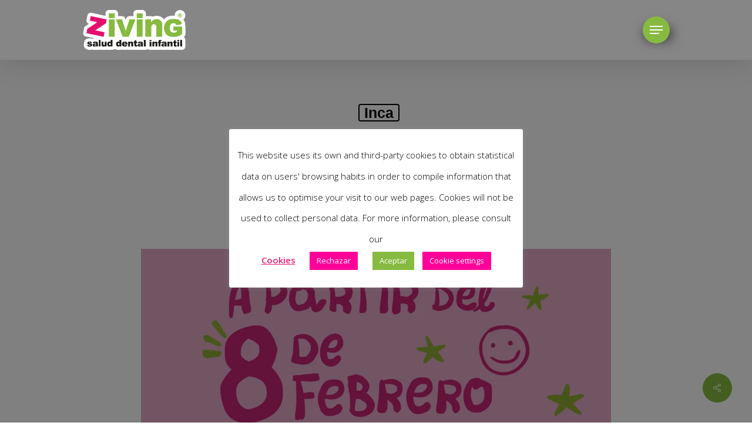

--- FILE ---
content_type: text/html; charset=UTF-8
request_url: https://ziving.com/en/ortodoncia-inca/nuevo-ziving-inca/
body_size: 32161
content:
<!doctype html>
<html lang="en-GB" class="no-js">
<head>
	<meta charset="UTF-8">
	<meta name="viewport" content="width=device-width, initial-scale=1, maximum-scale=1, user-scalable=0" /><script data-cfasync="false" data-no-defer="1" data-no-minify="1" data-no-optimize="1">var ewww_webp_supported=!1;function check_webp_feature(A,e){var w;e=void 0!==e?e:function(){},ewww_webp_supported?e(ewww_webp_supported):((w=new Image).onload=function(){ewww_webp_supported=0<w.width&&0<w.height,e&&e(ewww_webp_supported)},w.onerror=function(){e&&e(!1)},w.src="data:image/webp;base64,"+{alpha:"UklGRkoAAABXRUJQVlA4WAoAAAAQAAAAAAAAAAAAQUxQSAwAAAARBxAR/Q9ERP8DAABWUDggGAAAABQBAJ0BKgEAAQAAAP4AAA3AAP7mtQAAAA=="}[A])}check_webp_feature("alpha");</script><script data-cfasync="false" data-no-defer="1" data-no-minify="1" data-no-optimize="1">var Arrive=function(c,w){"use strict";if(c.MutationObserver&&"undefined"!=typeof HTMLElement){var r,a=0,u=(r=HTMLElement.prototype.matches||HTMLElement.prototype.webkitMatchesSelector||HTMLElement.prototype.mozMatchesSelector||HTMLElement.prototype.msMatchesSelector,{matchesSelector:function(e,t){return e instanceof HTMLElement&&r.call(e,t)},addMethod:function(e,t,r){var a=e[t];e[t]=function(){return r.length==arguments.length?r.apply(this,arguments):"function"==typeof a?a.apply(this,arguments):void 0}},callCallbacks:function(e,t){t&&t.options.onceOnly&&1==t.firedElems.length&&(e=[e[0]]);for(var r,a=0;r=e[a];a++)r&&r.callback&&r.callback.call(r.elem,r.elem);t&&t.options.onceOnly&&1==t.firedElems.length&&t.me.unbindEventWithSelectorAndCallback.call(t.target,t.selector,t.callback)},checkChildNodesRecursively:function(e,t,r,a){for(var i,n=0;i=e[n];n++)r(i,t,a)&&a.push({callback:t.callback,elem:i}),0<i.childNodes.length&&u.checkChildNodesRecursively(i.childNodes,t,r,a)},mergeArrays:function(e,t){var r,a={};for(r in e)e.hasOwnProperty(r)&&(a[r]=e[r]);for(r in t)t.hasOwnProperty(r)&&(a[r]=t[r]);return a},toElementsArray:function(e){return e=void 0!==e&&("number"!=typeof e.length||e===c)?[e]:e}}),e=(l.prototype.addEvent=function(e,t,r,a){a={target:e,selector:t,options:r,callback:a,firedElems:[]};return this._beforeAdding&&this._beforeAdding(a),this._eventsBucket.push(a),a},l.prototype.removeEvent=function(e){for(var t,r=this._eventsBucket.length-1;t=this._eventsBucket[r];r--)e(t)&&(this._beforeRemoving&&this._beforeRemoving(t),(t=this._eventsBucket.splice(r,1))&&t.length&&(t[0].callback=null))},l.prototype.beforeAdding=function(e){this._beforeAdding=e},l.prototype.beforeRemoving=function(e){this._beforeRemoving=e},l),t=function(i,n){var o=new e,l=this,s={fireOnAttributesModification:!1};return o.beforeAdding(function(t){var e=t.target;e!==c.document&&e!==c||(e=document.getElementsByTagName("html")[0]);var r=new MutationObserver(function(e){n.call(this,e,t)}),a=i(t.options);r.observe(e,a),t.observer=r,t.me=l}),o.beforeRemoving(function(e){e.observer.disconnect()}),this.bindEvent=function(e,t,r){t=u.mergeArrays(s,t);for(var a=u.toElementsArray(this),i=0;i<a.length;i++)o.addEvent(a[i],e,t,r)},this.unbindEvent=function(){var r=u.toElementsArray(this);o.removeEvent(function(e){for(var t=0;t<r.length;t++)if(this===w||e.target===r[t])return!0;return!1})},this.unbindEventWithSelectorOrCallback=function(r){var a=u.toElementsArray(this),i=r,e="function"==typeof r?function(e){for(var t=0;t<a.length;t++)if((this===w||e.target===a[t])&&e.callback===i)return!0;return!1}:function(e){for(var t=0;t<a.length;t++)if((this===w||e.target===a[t])&&e.selector===r)return!0;return!1};o.removeEvent(e)},this.unbindEventWithSelectorAndCallback=function(r,a){var i=u.toElementsArray(this);o.removeEvent(function(e){for(var t=0;t<i.length;t++)if((this===w||e.target===i[t])&&e.selector===r&&e.callback===a)return!0;return!1})},this},i=new function(){var s={fireOnAttributesModification:!1,onceOnly:!1,existing:!1};function n(e,t,r){return!(!u.matchesSelector(e,t.selector)||(e._id===w&&(e._id=a++),-1!=t.firedElems.indexOf(e._id)))&&(t.firedElems.push(e._id),!0)}var c=(i=new t(function(e){var t={attributes:!1,childList:!0,subtree:!0};return e.fireOnAttributesModification&&(t.attributes=!0),t},function(e,i){e.forEach(function(e){var t=e.addedNodes,r=e.target,a=[];null!==t&&0<t.length?u.checkChildNodesRecursively(t,i,n,a):"attributes"===e.type&&n(r,i)&&a.push({callback:i.callback,elem:r}),u.callCallbacks(a,i)})})).bindEvent;return i.bindEvent=function(e,t,r){t=void 0===r?(r=t,s):u.mergeArrays(s,t);var a=u.toElementsArray(this);if(t.existing){for(var i=[],n=0;n<a.length;n++)for(var o=a[n].querySelectorAll(e),l=0;l<o.length;l++)i.push({callback:r,elem:o[l]});if(t.onceOnly&&i.length)return r.call(i[0].elem,i[0].elem);setTimeout(u.callCallbacks,1,i)}c.call(this,e,t,r)},i},o=new function(){var a={};function i(e,t){return u.matchesSelector(e,t.selector)}var n=(o=new t(function(){return{childList:!0,subtree:!0}},function(e,r){e.forEach(function(e){var t=e.removedNodes,e=[];null!==t&&0<t.length&&u.checkChildNodesRecursively(t,r,i,e),u.callCallbacks(e,r)})})).bindEvent;return o.bindEvent=function(e,t,r){t=void 0===r?(r=t,a):u.mergeArrays(a,t),n.call(this,e,t,r)},o};d(HTMLElement.prototype),d(NodeList.prototype),d(HTMLCollection.prototype),d(HTMLDocument.prototype),d(Window.prototype);var n={};return s(i,n,"unbindAllArrive"),s(o,n,"unbindAllLeave"),n}function l(){this._eventsBucket=[],this._beforeAdding=null,this._beforeRemoving=null}function s(e,t,r){u.addMethod(t,r,e.unbindEvent),u.addMethod(t,r,e.unbindEventWithSelectorOrCallback),u.addMethod(t,r,e.unbindEventWithSelectorAndCallback)}function d(e){e.arrive=i.bindEvent,s(i,e,"unbindArrive"),e.leave=o.bindEvent,s(o,e,"unbindLeave")}}(window,void 0),ewww_webp_supported=!1;function check_webp_feature(e,t){var r;ewww_webp_supported?t(ewww_webp_supported):((r=new Image).onload=function(){ewww_webp_supported=0<r.width&&0<r.height,t(ewww_webp_supported)},r.onerror=function(){t(!1)},r.src="data:image/webp;base64,"+{alpha:"UklGRkoAAABXRUJQVlA4WAoAAAAQAAAAAAAAAAAAQUxQSAwAAAARBxAR/Q9ERP8DAABWUDggGAAAABQBAJ0BKgEAAQAAAP4AAA3AAP7mtQAAAA==",animation:"UklGRlIAAABXRUJQVlA4WAoAAAASAAAAAAAAAAAAQU5JTQYAAAD/////AABBTk1GJgAAAAAAAAAAAAAAAAAAAGQAAABWUDhMDQAAAC8AAAAQBxAREYiI/gcA"}[e])}function ewwwLoadImages(e){if(e){for(var t=document.querySelectorAll(".batch-image img, .image-wrapper a, .ngg-pro-masonry-item a, .ngg-galleria-offscreen-seo-wrapper a"),r=0,a=t.length;r<a;r++)ewwwAttr(t[r],"data-src",t[r].getAttribute("data-webp")),ewwwAttr(t[r],"data-thumbnail",t[r].getAttribute("data-webp-thumbnail"));for(var i=document.querySelectorAll("div.woocommerce-product-gallery__image"),r=0,a=i.length;r<a;r++)ewwwAttr(i[r],"data-thumb",i[r].getAttribute("data-webp-thumb"))}for(var n=document.querySelectorAll("video"),r=0,a=n.length;r<a;r++)ewwwAttr(n[r],"poster",e?n[r].getAttribute("data-poster-webp"):n[r].getAttribute("data-poster-image"));for(var o,l=document.querySelectorAll("img.ewww_webp_lazy_load"),r=0,a=l.length;r<a;r++)e&&(ewwwAttr(l[r],"data-lazy-srcset",l[r].getAttribute("data-lazy-srcset-webp")),ewwwAttr(l[r],"data-srcset",l[r].getAttribute("data-srcset-webp")),ewwwAttr(l[r],"data-lazy-src",l[r].getAttribute("data-lazy-src-webp")),ewwwAttr(l[r],"data-src",l[r].getAttribute("data-src-webp")),ewwwAttr(l[r],"data-orig-file",l[r].getAttribute("data-webp-orig-file")),ewwwAttr(l[r],"data-medium-file",l[r].getAttribute("data-webp-medium-file")),ewwwAttr(l[r],"data-large-file",l[r].getAttribute("data-webp-large-file")),null!=(o=l[r].getAttribute("srcset"))&&!1!==o&&o.includes("R0lGOD")&&ewwwAttr(l[r],"src",l[r].getAttribute("data-lazy-src-webp"))),l[r].className=l[r].className.replace(/\bewww_webp_lazy_load\b/,"");for(var s=document.querySelectorAll(".ewww_webp"),r=0,a=s.length;r<a;r++)e?(ewwwAttr(s[r],"srcset",s[r].getAttribute("data-srcset-webp")),ewwwAttr(s[r],"src",s[r].getAttribute("data-src-webp")),ewwwAttr(s[r],"data-orig-file",s[r].getAttribute("data-webp-orig-file")),ewwwAttr(s[r],"data-medium-file",s[r].getAttribute("data-webp-medium-file")),ewwwAttr(s[r],"data-large-file",s[r].getAttribute("data-webp-large-file")),ewwwAttr(s[r],"data-large_image",s[r].getAttribute("data-webp-large_image")),ewwwAttr(s[r],"data-src",s[r].getAttribute("data-webp-src"))):(ewwwAttr(s[r],"srcset",s[r].getAttribute("data-srcset-img")),ewwwAttr(s[r],"src",s[r].getAttribute("data-src-img"))),s[r].className=s[r].className.replace(/\bewww_webp\b/,"ewww_webp_loaded");window.jQuery&&jQuery.fn.isotope&&jQuery.fn.imagesLoaded&&(jQuery(".fusion-posts-container-infinite").imagesLoaded(function(){jQuery(".fusion-posts-container-infinite").hasClass("isotope")&&jQuery(".fusion-posts-container-infinite").isotope()}),jQuery(".fusion-portfolio:not(.fusion-recent-works) .fusion-portfolio-wrapper").imagesLoaded(function(){jQuery(".fusion-portfolio:not(.fusion-recent-works) .fusion-portfolio-wrapper").isotope()}))}function ewwwWebPInit(e){ewwwLoadImages(e),ewwwNggLoadGalleries(e),document.arrive(".ewww_webp",function(){ewwwLoadImages(e)}),document.arrive(".ewww_webp_lazy_load",function(){ewwwLoadImages(e)}),document.arrive("videos",function(){ewwwLoadImages(e)}),"loading"==document.readyState?document.addEventListener("DOMContentLoaded",ewwwJSONParserInit):("undefined"!=typeof galleries&&ewwwNggParseGalleries(e),ewwwWooParseVariations(e))}function ewwwAttr(e,t,r){null!=r&&!1!==r&&e.setAttribute(t,r)}function ewwwJSONParserInit(){"undefined"!=typeof galleries&&check_webp_feature("alpha",ewwwNggParseGalleries),check_webp_feature("alpha",ewwwWooParseVariations)}function ewwwWooParseVariations(e){if(e)for(var t=document.querySelectorAll("form.variations_form"),r=0,a=t.length;r<a;r++){var i=t[r].getAttribute("data-product_variations"),n=!1;try{for(var o in i=JSON.parse(i))void 0!==i[o]&&void 0!==i[o].image&&(void 0!==i[o].image.src_webp&&(i[o].image.src=i[o].image.src_webp,n=!0),void 0!==i[o].image.srcset_webp&&(i[o].image.srcset=i[o].image.srcset_webp,n=!0),void 0!==i[o].image.full_src_webp&&(i[o].image.full_src=i[o].image.full_src_webp,n=!0),void 0!==i[o].image.gallery_thumbnail_src_webp&&(i[o].image.gallery_thumbnail_src=i[o].image.gallery_thumbnail_src_webp,n=!0),void 0!==i[o].image.thumb_src_webp&&(i[o].image.thumb_src=i[o].image.thumb_src_webp,n=!0));n&&ewwwAttr(t[r],"data-product_variations",JSON.stringify(i))}catch(e){}}}function ewwwNggParseGalleries(e){if(e)for(var t in galleries){var r=galleries[t];galleries[t].images_list=ewwwNggParseImageList(r.images_list)}}function ewwwNggLoadGalleries(e){e&&document.addEventListener("ngg.galleria.themeadded",function(e,t){window.ngg_galleria._create_backup=window.ngg_galleria.create,window.ngg_galleria.create=function(e,t){var r=$(e).data("id");return galleries["gallery_"+r].images_list=ewwwNggParseImageList(galleries["gallery_"+r].images_list),window.ngg_galleria._create_backup(e,t)}})}function ewwwNggParseImageList(e){for(var t in e){var r=e[t];if(void 0!==r["image-webp"]&&(e[t].image=r["image-webp"],delete e[t]["image-webp"]),void 0!==r["thumb-webp"]&&(e[t].thumb=r["thumb-webp"],delete e[t]["thumb-webp"]),void 0!==r.full_image_webp&&(e[t].full_image=r.full_image_webp,delete e[t].full_image_webp),void 0!==r.srcsets)for(var a in r.srcsets)nggSrcset=r.srcsets[a],void 0!==r.srcsets[a+"-webp"]&&(e[t].srcsets[a]=r.srcsets[a+"-webp"],delete e[t].srcsets[a+"-webp"]);if(void 0!==r.full_srcsets)for(var i in r.full_srcsets)nggFSrcset=r.full_srcsets[i],void 0!==r.full_srcsets[i+"-webp"]&&(e[t].full_srcsets[i]=r.full_srcsets[i+"-webp"],delete e[t].full_srcsets[i+"-webp"])}return e}check_webp_feature("alpha",ewwwWebPInit);</script><title>Nuevo Ziving Inca &#8211; Ziving Salud Dental Ortodoncia Infantil</title>
<meta name='robots' content='max-image-preview:large' />
	<style>img:is([sizes="auto" i], [sizes^="auto," i]) { contain-intrinsic-size: 3000px 1500px }</style>
	
<!-- Google Tag Manager for WordPress by gtm4wp.com -->
<script data-cfasync="false" data-pagespeed-no-defer>
	var gtm4wp_datalayer_name = "dataLayer";
	var dataLayer = dataLayer || [];
</script>
<!-- End Google Tag Manager for WordPress by gtm4wp.com --><link rel='dns-prefetch' href='//www.googletagmanager.com' />
<link rel='dns-prefetch' href='//fonts.googleapis.com' />
<link rel="alternate" type="application/rss+xml" title="Ziving Salud Dental Ortodoncia Infantil &raquo; Feed" href="https://ziving.com/en/feed/" />
<link rel="alternate" type="application/rss+xml" title="Ziving Salud Dental Ortodoncia Infantil &raquo; Comments Feed" href="https://ziving.com/en/comments/feed/" />
<link rel="alternate" type="application/rss+xml" title="Ziving Salud Dental Ortodoncia Infantil &raquo; Nuevo Ziving Inca Comments Feed" href="https://ziving.com/en/ortodoncia-inca/nuevo-ziving-inca/feed/" />
<script type="text/javascript">
/* <![CDATA[ */
window._wpemojiSettings = {"baseUrl":"https:\/\/s.w.org\/images\/core\/emoji\/16.0.1\/72x72\/","ext":".png","svgUrl":"https:\/\/s.w.org\/images\/core\/emoji\/16.0.1\/svg\/","svgExt":".svg","source":{"concatemoji":"https:\/\/ziving.com\/wp-includes\/js\/wp-emoji-release.min.js?ver=6.8.3"}};
/*! This file is auto-generated */
!function(s,n){var o,i,e;function c(e){try{var t={supportTests:e,timestamp:(new Date).valueOf()};sessionStorage.setItem(o,JSON.stringify(t))}catch(e){}}function p(e,t,n){e.clearRect(0,0,e.canvas.width,e.canvas.height),e.fillText(t,0,0);var t=new Uint32Array(e.getImageData(0,0,e.canvas.width,e.canvas.height).data),a=(e.clearRect(0,0,e.canvas.width,e.canvas.height),e.fillText(n,0,0),new Uint32Array(e.getImageData(0,0,e.canvas.width,e.canvas.height).data));return t.every(function(e,t){return e===a[t]})}function u(e,t){e.clearRect(0,0,e.canvas.width,e.canvas.height),e.fillText(t,0,0);for(var n=e.getImageData(16,16,1,1),a=0;a<n.data.length;a++)if(0!==n.data[a])return!1;return!0}function f(e,t,n,a){switch(t){case"flag":return n(e,"\ud83c\udff3\ufe0f\u200d\u26a7\ufe0f","\ud83c\udff3\ufe0f\u200b\u26a7\ufe0f")?!1:!n(e,"\ud83c\udde8\ud83c\uddf6","\ud83c\udde8\u200b\ud83c\uddf6")&&!n(e,"\ud83c\udff4\udb40\udc67\udb40\udc62\udb40\udc65\udb40\udc6e\udb40\udc67\udb40\udc7f","\ud83c\udff4\u200b\udb40\udc67\u200b\udb40\udc62\u200b\udb40\udc65\u200b\udb40\udc6e\u200b\udb40\udc67\u200b\udb40\udc7f");case"emoji":return!a(e,"\ud83e\udedf")}return!1}function g(e,t,n,a){var r="undefined"!=typeof WorkerGlobalScope&&self instanceof WorkerGlobalScope?new OffscreenCanvas(300,150):s.createElement("canvas"),o=r.getContext("2d",{willReadFrequently:!0}),i=(o.textBaseline="top",o.font="600 32px Arial",{});return e.forEach(function(e){i[e]=t(o,e,n,a)}),i}function t(e){var t=s.createElement("script");t.src=e,t.defer=!0,s.head.appendChild(t)}"undefined"!=typeof Promise&&(o="wpEmojiSettingsSupports",i=["flag","emoji"],n.supports={everything:!0,everythingExceptFlag:!0},e=new Promise(function(e){s.addEventListener("DOMContentLoaded",e,{once:!0})}),new Promise(function(t){var n=function(){try{var e=JSON.parse(sessionStorage.getItem(o));if("object"==typeof e&&"number"==typeof e.timestamp&&(new Date).valueOf()<e.timestamp+604800&&"object"==typeof e.supportTests)return e.supportTests}catch(e){}return null}();if(!n){if("undefined"!=typeof Worker&&"undefined"!=typeof OffscreenCanvas&&"undefined"!=typeof URL&&URL.createObjectURL&&"undefined"!=typeof Blob)try{var e="postMessage("+g.toString()+"("+[JSON.stringify(i),f.toString(),p.toString(),u.toString()].join(",")+"));",a=new Blob([e],{type:"text/javascript"}),r=new Worker(URL.createObjectURL(a),{name:"wpTestEmojiSupports"});return void(r.onmessage=function(e){c(n=e.data),r.terminate(),t(n)})}catch(e){}c(n=g(i,f,p,u))}t(n)}).then(function(e){for(var t in e)n.supports[t]=e[t],n.supports.everything=n.supports.everything&&n.supports[t],"flag"!==t&&(n.supports.everythingExceptFlag=n.supports.everythingExceptFlag&&n.supports[t]);n.supports.everythingExceptFlag=n.supports.everythingExceptFlag&&!n.supports.flag,n.DOMReady=!1,n.readyCallback=function(){n.DOMReady=!0}}).then(function(){return e}).then(function(){var e;n.supports.everything||(n.readyCallback(),(e=n.source||{}).concatemoji?t(e.concatemoji):e.wpemoji&&e.twemoji&&(t(e.twemoji),t(e.wpemoji)))}))}((window,document),window._wpemojiSettings);
/* ]]> */
</script>
<link data-optimized="2" rel="stylesheet" href="https://ziving.com/wp-content/litespeed/css/78b0b8f849f2638c3ffdee78bc3945ed.css?ver=457d9" />
<style id='wp-emoji-styles-inline-css' type='text/css'>

	img.wp-smiley, img.emoji {
		display: inline !important;
		border: none !important;
		box-shadow: none !important;
		height: 1em !important;
		width: 1em !important;
		margin: 0 0.07em !important;
		vertical-align: -0.1em !important;
		background: none !important;
		padding: 0 !important;
	}
</style>





<style id='joinchat-button-style-inline-css' type='text/css'>
.wp-block-joinchat-button{border:none!important;text-align:center}.wp-block-joinchat-button figure{display:table;margin:0 auto;padding:0}.wp-block-joinchat-button figcaption{font:normal normal 400 .6em/2em var(--wp--preset--font-family--system-font,sans-serif);margin:0;padding:0}.wp-block-joinchat-button .joinchat-button__qr{background-color:#fff;border:6px solid #25d366;border-radius:30px;box-sizing:content-box;display:block;height:200px;margin:auto;overflow:hidden;padding:10px;width:200px}.wp-block-joinchat-button .joinchat-button__qr canvas,.wp-block-joinchat-button .joinchat-button__qr img{display:block;margin:auto}.wp-block-joinchat-button .joinchat-button__link{align-items:center;background-color:#25d366;border:6px solid #25d366;border-radius:30px;display:inline-flex;flex-flow:row nowrap;justify-content:center;line-height:1.25em;margin:0 auto;text-decoration:none}.wp-block-joinchat-button .joinchat-button__link:before{background:transparent var(--joinchat-ico) no-repeat center;background-size:100%;content:"";display:block;height:1.5em;margin:-.75em .75em -.75em 0;width:1.5em}.wp-block-joinchat-button figure+.joinchat-button__link{margin-top:10px}@media (orientation:landscape)and (min-height:481px),(orientation:portrait)and (min-width:481px){.wp-block-joinchat-button.joinchat-button--qr-only figure+.joinchat-button__link{display:none}}@media (max-width:480px),(orientation:landscape)and (max-height:480px){.wp-block-joinchat-button figure{display:none}}

</style>
<style id='global-styles-inline-css' type='text/css'>
:root{--wp--preset--aspect-ratio--square: 1;--wp--preset--aspect-ratio--4-3: 4/3;--wp--preset--aspect-ratio--3-4: 3/4;--wp--preset--aspect-ratio--3-2: 3/2;--wp--preset--aspect-ratio--2-3: 2/3;--wp--preset--aspect-ratio--16-9: 16/9;--wp--preset--aspect-ratio--9-16: 9/16;--wp--preset--color--black: #000000;--wp--preset--color--cyan-bluish-gray: #abb8c3;--wp--preset--color--white: #ffffff;--wp--preset--color--pale-pink: #f78da7;--wp--preset--color--vivid-red: #cf2e2e;--wp--preset--color--luminous-vivid-orange: #ff6900;--wp--preset--color--luminous-vivid-amber: #fcb900;--wp--preset--color--light-green-cyan: #7bdcb5;--wp--preset--color--vivid-green-cyan: #00d084;--wp--preset--color--pale-cyan-blue: #8ed1fc;--wp--preset--color--vivid-cyan-blue: #0693e3;--wp--preset--color--vivid-purple: #9b51e0;--wp--preset--gradient--vivid-cyan-blue-to-vivid-purple: linear-gradient(135deg,rgba(6,147,227,1) 0%,rgb(155,81,224) 100%);--wp--preset--gradient--light-green-cyan-to-vivid-green-cyan: linear-gradient(135deg,rgb(122,220,180) 0%,rgb(0,208,130) 100%);--wp--preset--gradient--luminous-vivid-amber-to-luminous-vivid-orange: linear-gradient(135deg,rgba(252,185,0,1) 0%,rgba(255,105,0,1) 100%);--wp--preset--gradient--luminous-vivid-orange-to-vivid-red: linear-gradient(135deg,rgba(255,105,0,1) 0%,rgb(207,46,46) 100%);--wp--preset--gradient--very-light-gray-to-cyan-bluish-gray: linear-gradient(135deg,rgb(238,238,238) 0%,rgb(169,184,195) 100%);--wp--preset--gradient--cool-to-warm-spectrum: linear-gradient(135deg,rgb(74,234,220) 0%,rgb(151,120,209) 20%,rgb(207,42,186) 40%,rgb(238,44,130) 60%,rgb(251,105,98) 80%,rgb(254,248,76) 100%);--wp--preset--gradient--blush-light-purple: linear-gradient(135deg,rgb(255,206,236) 0%,rgb(152,150,240) 100%);--wp--preset--gradient--blush-bordeaux: linear-gradient(135deg,rgb(254,205,165) 0%,rgb(254,45,45) 50%,rgb(107,0,62) 100%);--wp--preset--gradient--luminous-dusk: linear-gradient(135deg,rgb(255,203,112) 0%,rgb(199,81,192) 50%,rgb(65,88,208) 100%);--wp--preset--gradient--pale-ocean: linear-gradient(135deg,rgb(255,245,203) 0%,rgb(182,227,212) 50%,rgb(51,167,181) 100%);--wp--preset--gradient--electric-grass: linear-gradient(135deg,rgb(202,248,128) 0%,rgb(113,206,126) 100%);--wp--preset--gradient--midnight: linear-gradient(135deg,rgb(2,3,129) 0%,rgb(40,116,252) 100%);--wp--preset--font-size--small: 13px;--wp--preset--font-size--medium: 20px;--wp--preset--font-size--large: 36px;--wp--preset--font-size--x-large: 42px;--wp--preset--spacing--20: 0.44rem;--wp--preset--spacing--30: 0.67rem;--wp--preset--spacing--40: 1rem;--wp--preset--spacing--50: 1.5rem;--wp--preset--spacing--60: 2.25rem;--wp--preset--spacing--70: 3.38rem;--wp--preset--spacing--80: 5.06rem;--wp--preset--shadow--natural: 6px 6px 9px rgba(0, 0, 0, 0.2);--wp--preset--shadow--deep: 12px 12px 50px rgba(0, 0, 0, 0.4);--wp--preset--shadow--sharp: 6px 6px 0px rgba(0, 0, 0, 0.2);--wp--preset--shadow--outlined: 6px 6px 0px -3px rgba(255, 255, 255, 1), 6px 6px rgba(0, 0, 0, 1);--wp--preset--shadow--crisp: 6px 6px 0px rgba(0, 0, 0, 1);}:root { --wp--style--global--content-size: 1300px;--wp--style--global--wide-size: 1300px; }:where(body) { margin: 0; }.wp-site-blocks > .alignleft { float: left; margin-right: 2em; }.wp-site-blocks > .alignright { float: right; margin-left: 2em; }.wp-site-blocks > .aligncenter { justify-content: center; margin-left: auto; margin-right: auto; }:where(.is-layout-flex){gap: 0.5em;}:where(.is-layout-grid){gap: 0.5em;}.is-layout-flow > .alignleft{float: left;margin-inline-start: 0;margin-inline-end: 2em;}.is-layout-flow > .alignright{float: right;margin-inline-start: 2em;margin-inline-end: 0;}.is-layout-flow > .aligncenter{margin-left: auto !important;margin-right: auto !important;}.is-layout-constrained > .alignleft{float: left;margin-inline-start: 0;margin-inline-end: 2em;}.is-layout-constrained > .alignright{float: right;margin-inline-start: 2em;margin-inline-end: 0;}.is-layout-constrained > .aligncenter{margin-left: auto !important;margin-right: auto !important;}.is-layout-constrained > :where(:not(.alignleft):not(.alignright):not(.alignfull)){max-width: var(--wp--style--global--content-size);margin-left: auto !important;margin-right: auto !important;}.is-layout-constrained > .alignwide{max-width: var(--wp--style--global--wide-size);}body .is-layout-flex{display: flex;}.is-layout-flex{flex-wrap: wrap;align-items: center;}.is-layout-flex > :is(*, div){margin: 0;}body .is-layout-grid{display: grid;}.is-layout-grid > :is(*, div){margin: 0;}body{padding-top: 0px;padding-right: 0px;padding-bottom: 0px;padding-left: 0px;}:root :where(.wp-element-button, .wp-block-button__link){background-color: #32373c;border-width: 0;color: #fff;font-family: inherit;font-size: inherit;line-height: inherit;padding: calc(0.667em + 2px) calc(1.333em + 2px);text-decoration: none;}.has-black-color{color: var(--wp--preset--color--black) !important;}.has-cyan-bluish-gray-color{color: var(--wp--preset--color--cyan-bluish-gray) !important;}.has-white-color{color: var(--wp--preset--color--white) !important;}.has-pale-pink-color{color: var(--wp--preset--color--pale-pink) !important;}.has-vivid-red-color{color: var(--wp--preset--color--vivid-red) !important;}.has-luminous-vivid-orange-color{color: var(--wp--preset--color--luminous-vivid-orange) !important;}.has-luminous-vivid-amber-color{color: var(--wp--preset--color--luminous-vivid-amber) !important;}.has-light-green-cyan-color{color: var(--wp--preset--color--light-green-cyan) !important;}.has-vivid-green-cyan-color{color: var(--wp--preset--color--vivid-green-cyan) !important;}.has-pale-cyan-blue-color{color: var(--wp--preset--color--pale-cyan-blue) !important;}.has-vivid-cyan-blue-color{color: var(--wp--preset--color--vivid-cyan-blue) !important;}.has-vivid-purple-color{color: var(--wp--preset--color--vivid-purple) !important;}.has-black-background-color{background-color: var(--wp--preset--color--black) !important;}.has-cyan-bluish-gray-background-color{background-color: var(--wp--preset--color--cyan-bluish-gray) !important;}.has-white-background-color{background-color: var(--wp--preset--color--white) !important;}.has-pale-pink-background-color{background-color: var(--wp--preset--color--pale-pink) !important;}.has-vivid-red-background-color{background-color: var(--wp--preset--color--vivid-red) !important;}.has-luminous-vivid-orange-background-color{background-color: var(--wp--preset--color--luminous-vivid-orange) !important;}.has-luminous-vivid-amber-background-color{background-color: var(--wp--preset--color--luminous-vivid-amber) !important;}.has-light-green-cyan-background-color{background-color: var(--wp--preset--color--light-green-cyan) !important;}.has-vivid-green-cyan-background-color{background-color: var(--wp--preset--color--vivid-green-cyan) !important;}.has-pale-cyan-blue-background-color{background-color: var(--wp--preset--color--pale-cyan-blue) !important;}.has-vivid-cyan-blue-background-color{background-color: var(--wp--preset--color--vivid-cyan-blue) !important;}.has-vivid-purple-background-color{background-color: var(--wp--preset--color--vivid-purple) !important;}.has-black-border-color{border-color: var(--wp--preset--color--black) !important;}.has-cyan-bluish-gray-border-color{border-color: var(--wp--preset--color--cyan-bluish-gray) !important;}.has-white-border-color{border-color: var(--wp--preset--color--white) !important;}.has-pale-pink-border-color{border-color: var(--wp--preset--color--pale-pink) !important;}.has-vivid-red-border-color{border-color: var(--wp--preset--color--vivid-red) !important;}.has-luminous-vivid-orange-border-color{border-color: var(--wp--preset--color--luminous-vivid-orange) !important;}.has-luminous-vivid-amber-border-color{border-color: var(--wp--preset--color--luminous-vivid-amber) !important;}.has-light-green-cyan-border-color{border-color: var(--wp--preset--color--light-green-cyan) !important;}.has-vivid-green-cyan-border-color{border-color: var(--wp--preset--color--vivid-green-cyan) !important;}.has-pale-cyan-blue-border-color{border-color: var(--wp--preset--color--pale-cyan-blue) !important;}.has-vivid-cyan-blue-border-color{border-color: var(--wp--preset--color--vivid-cyan-blue) !important;}.has-vivid-purple-border-color{border-color: var(--wp--preset--color--vivid-purple) !important;}.has-vivid-cyan-blue-to-vivid-purple-gradient-background{background: var(--wp--preset--gradient--vivid-cyan-blue-to-vivid-purple) !important;}.has-light-green-cyan-to-vivid-green-cyan-gradient-background{background: var(--wp--preset--gradient--light-green-cyan-to-vivid-green-cyan) !important;}.has-luminous-vivid-amber-to-luminous-vivid-orange-gradient-background{background: var(--wp--preset--gradient--luminous-vivid-amber-to-luminous-vivid-orange) !important;}.has-luminous-vivid-orange-to-vivid-red-gradient-background{background: var(--wp--preset--gradient--luminous-vivid-orange-to-vivid-red) !important;}.has-very-light-gray-to-cyan-bluish-gray-gradient-background{background: var(--wp--preset--gradient--very-light-gray-to-cyan-bluish-gray) !important;}.has-cool-to-warm-spectrum-gradient-background{background: var(--wp--preset--gradient--cool-to-warm-spectrum) !important;}.has-blush-light-purple-gradient-background{background: var(--wp--preset--gradient--blush-light-purple) !important;}.has-blush-bordeaux-gradient-background{background: var(--wp--preset--gradient--blush-bordeaux) !important;}.has-luminous-dusk-gradient-background{background: var(--wp--preset--gradient--luminous-dusk) !important;}.has-pale-ocean-gradient-background{background: var(--wp--preset--gradient--pale-ocean) !important;}.has-electric-grass-gradient-background{background: var(--wp--preset--gradient--electric-grass) !important;}.has-midnight-gradient-background{background: var(--wp--preset--gradient--midnight) !important;}.has-small-font-size{font-size: var(--wp--preset--font-size--small) !important;}.has-medium-font-size{font-size: var(--wp--preset--font-size--medium) !important;}.has-large-font-size{font-size: var(--wp--preset--font-size--large) !important;}.has-x-large-font-size{font-size: var(--wp--preset--font-size--x-large) !important;}
:where(.wp-block-post-template.is-layout-flex){gap: 1.25em;}:where(.wp-block-post-template.is-layout-grid){gap: 1.25em;}
:where(.wp-block-columns.is-layout-flex){gap: 2em;}:where(.wp-block-columns.is-layout-grid){gap: 2em;}
:root :where(.wp-block-pullquote){font-size: 1.5em;line-height: 1.6;}
</style>




<style id='salient-social-inline-css' type='text/css'>

  .sharing-default-minimal .nectar-love.loved,
  body .nectar-social[data-color-override="override"].fixed > a:before, 
  body .nectar-social[data-color-override="override"].fixed .nectar-social-inner a,
  .sharing-default-minimal .nectar-social[data-color-override="override"] .nectar-social-inner a:hover,
  .nectar-social.vertical[data-color-override="override"] .nectar-social-inner a:hover {
    background-color: #86ba40;
  }
  .nectar-social.hover .nectar-love.loved,
  .nectar-social.hover > .nectar-love-button a:hover,
  .nectar-social[data-color-override="override"].hover > div a:hover,
  #single-below-header .nectar-social[data-color-override="override"].hover > div a:hover,
  .nectar-social[data-color-override="override"].hover .share-btn:hover,
  .sharing-default-minimal .nectar-social[data-color-override="override"] .nectar-social-inner a {
    border-color: #86ba40;
  }
  #single-below-header .nectar-social.hover .nectar-love.loved i,
  #single-below-header .nectar-social.hover[data-color-override="override"] a:hover,
  #single-below-header .nectar-social.hover[data-color-override="override"] a:hover i,
  #single-below-header .nectar-social.hover .nectar-love-button a:hover i,
  .nectar-love:hover i,
  .hover .nectar-love:hover .total_loves,
  .nectar-love.loved i,
  .nectar-social.hover .nectar-love.loved .total_loves,
  .nectar-social.hover .share-btn:hover, 
  .nectar-social[data-color-override="override"].hover .nectar-social-inner a:hover,
  .nectar-social[data-color-override="override"].hover > div:hover span,
  .sharing-default-minimal .nectar-social[data-color-override="override"] .nectar-social-inner a:not(:hover) i,
  .sharing-default-minimal .nectar-social[data-color-override="override"] .nectar-social-inner a:not(:hover) {
    color: #86ba40;
  }
</style>










<link rel='stylesheet' id='nectar_default_font_open_sans-css' href='https://fonts.googleapis.com/css?family=Open+Sans%3A300%2C400%2C600%2C700&#038;subset=latin%2Clatin-ext' type='text/css' media='all' />









<style id='dynamic-css-inline-css' type='text/css'>
#page-header-bg[data-post-hs="default_minimal"] .inner-wrap{text-align:center}#page-header-bg[data-post-hs="default_minimal"] .inner-wrap >a,.material #page-header-bg.fullscreen-header .inner-wrap >a{color:#fff;font-weight:600;border:var(--nectar-border-thickness) solid rgba(255,255,255,0.4);padding:4px 10px;margin:5px 6px 0 5px;display:inline-block;transition:all 0.2s ease;-webkit-transition:all 0.2s ease;font-size:14px;line-height:18px}body.material #page-header-bg.fullscreen-header .inner-wrap >a{margin-bottom:15px;}body.material #page-header-bg.fullscreen-header .inner-wrap >a{border:none;padding:6px 10px}body[data-button-style^="rounded"] #page-header-bg[data-post-hs="default_minimal"] .inner-wrap >a,body[data-button-style^="rounded"].material #page-header-bg.fullscreen-header .inner-wrap >a{border-radius:100px}body.single [data-post-hs="default_minimal"] #single-below-header span,body.single .heading-title[data-header-style="default_minimal"] #single-below-header span{line-height:14px;}#page-header-bg[data-post-hs="default_minimal"] #single-below-header{text-align:center;position:relative;z-index:100}#page-header-bg[data-post-hs="default_minimal"] #single-below-header span{float:none;display:inline-block}#page-header-bg[data-post-hs="default_minimal"] .inner-wrap >a:hover,#page-header-bg[data-post-hs="default_minimal"] .inner-wrap >a:focus{border-color:transparent}#page-header-bg.fullscreen-header .avatar,#page-header-bg[data-post-hs="default_minimal"] .avatar{border-radius:100%}#page-header-bg.fullscreen-header .meta-author span,#page-header-bg[data-post-hs="default_minimal"] .meta-author span{display:block}#page-header-bg.fullscreen-header .meta-author img{margin-bottom:0;height:50px;width:auto}#page-header-bg[data-post-hs="default_minimal"] .meta-author img{margin-bottom:0;height:40px;width:auto}#page-header-bg[data-post-hs="default_minimal"] .author-section{position:absolute;bottom:30px}#page-header-bg.fullscreen-header .meta-author,#page-header-bg[data-post-hs="default_minimal"] .meta-author{font-size:18px}#page-header-bg.fullscreen-header .author-section .meta-date,#page-header-bg[data-post-hs="default_minimal"] .author-section .meta-date{font-size:12px;color:rgba(255,255,255,0.8)}#page-header-bg.fullscreen-header .author-section .meta-date i{font-size:12px}#page-header-bg[data-post-hs="default_minimal"] .author-section .meta-date i{font-size:11px;line-height:14px}#page-header-bg[data-post-hs="default_minimal"] .author-section .avatar-post-info{position:relative;top:-5px}#page-header-bg.fullscreen-header .author-section a,#page-header-bg[data-post-hs="default_minimal"] .author-section a{display:block;margin-bottom:-2px}#page-header-bg[data-post-hs="default_minimal"] .author-section a{font-size:14px;line-height:14px}#page-header-bg.fullscreen-header .author-section a:hover,#page-header-bg[data-post-hs="default_minimal"] .author-section a:hover{color:rgba(255,255,255,0.85)!important}#page-header-bg.fullscreen-header .author-section,#page-header-bg[data-post-hs="default_minimal"] .author-section{width:100%;z-index:10;text-align:center}#page-header-bg.fullscreen-header .author-section{margin-top:25px;}#page-header-bg.fullscreen-header .author-section span,#page-header-bg[data-post-hs="default_minimal"] .author-section span{padding-left:0;line-height:20px;font-size:20px}#page-header-bg.fullscreen-header .author-section .avatar-post-info,#page-header-bg[data-post-hs="default_minimal"] .author-section .avatar-post-info{margin-left:10px}#page-header-bg.fullscreen-header .author-section .avatar-post-info,#page-header-bg.fullscreen-header .author-section .meta-author,#page-header-bg[data-post-hs="default_minimal"] .author-section .avatar-post-info,#page-header-bg[data-post-hs="default_minimal"] .author-section .meta-author{text-align:left;display:inline-block;top:9px}@media only screen and (min-width :690px) and (max-width :999px){body.single-post #page-header-bg[data-post-hs="default_minimal"]{padding-top:10%;padding-bottom:10%;}}@media only screen and (max-width :690px){#ajax-content-wrap #page-header-bg[data-post-hs="default_minimal"] #single-below-header span:not(.rich-snippet-hidden),#ajax-content-wrap .row.heading-title[data-header-style="default_minimal"] .col.section-title span.meta-category{display:inline-block;}.container-wrap[data-remove-post-comment-number="0"][data-remove-post-author="0"][data-remove-post-date="0"] .heading-title[data-header-style="default_minimal"] #single-below-header > span,#page-header-bg[data-post-hs="default_minimal"] .span_6[data-remove-post-comment-number="0"][data-remove-post-author="0"][data-remove-post-date="0"] #single-below-header > span{padding:0 8px;}.container-wrap[data-remove-post-comment-number="0"][data-remove-post-author="0"][data-remove-post-date="0"] .heading-title[data-header-style="default_minimal"] #single-below-header span,#page-header-bg[data-post-hs="default_minimal"] .span_6[data-remove-post-comment-number="0"][data-remove-post-author="0"][data-remove-post-date="0"] #single-below-header span{font-size:13px;line-height:10px;}.material #page-header-bg.fullscreen-header .author-section{margin-top:5px;}#page-header-bg.fullscreen-header .author-section{bottom:20px;}#page-header-bg.fullscreen-header .author-section .meta-date:not(.updated){margin-top:-4px;display:block;}#page-header-bg.fullscreen-header .author-section .avatar-post-info{margin:10px 0 0 0;}}#page-header-bg h1,#page-header-bg .subheader,.nectar-box-roll .overlaid-content h1,.nectar-box-roll .overlaid-content .subheader,#page-header-bg #portfolio-nav a i,body .section-title #portfolio-nav a:hover i,.page-header-no-bg h1,.page-header-no-bg span,#page-header-bg #portfolio-nav a i,#page-header-bg span,#page-header-bg #single-below-header a:hover,#page-header-bg #single-below-header a:focus,#page-header-bg.fullscreen-header .author-section a{color:#ffffff!important;}body #page-header-bg .pinterest-share i,body #page-header-bg .facebook-share i,body #page-header-bg .linkedin-share i,body #page-header-bg .twitter-share i,body #page-header-bg .google-plus-share i,body #page-header-bg .icon-salient-heart,body #page-header-bg .icon-salient-heart-2{color:#ffffff;}#page-header-bg[data-post-hs="default_minimal"] .inner-wrap > a:not(:hover){color:#ffffff;border-color:rgba(255,255,255,0.4);}.single #page-header-bg #single-below-header > span{border-color:rgba(255,255,255,0.4);}body .section-title #portfolio-nav a:hover i{opacity:0.75;}.single #page-header-bg .blog-title #single-meta .nectar-social.hover > div a,.single #page-header-bg .blog-title #single-meta > div a,.single #page-header-bg .blog-title #single-meta ul .n-shortcode a,#page-header-bg .blog-title #single-meta .nectar-social.hover .share-btn{border-color:rgba(255,255,255,0.4);}.single #page-header-bg .blog-title #single-meta .nectar-social.hover > div a:hover,#page-header-bg .blog-title #single-meta .nectar-social.hover .share-btn:hover,.single #page-header-bg .blog-title #single-meta div > a:hover,.single #page-header-bg .blog-title #single-meta ul .n-shortcode a:hover,.single #page-header-bg .blog-title #single-meta ul li:not(.meta-share-count):hover > a{border-color:rgba(255,255,255,1);}.single #page-header-bg #single-meta div span,.single #page-header-bg #single-meta > div a,.single #page-header-bg #single-meta > div i{color:#ffffff!important;}.single #page-header-bg #single-meta ul .meta-share-count .nectar-social a i{color:rgba(255,255,255,0.7)!important;}.single #page-header-bg #single-meta ul .meta-share-count .nectar-social a:hover i{color:rgba(255,255,255,1)!important;}#header-space{background-color:#ffffff}@media only screen and (min-width:1000px){body #ajax-content-wrap.no-scroll{min-height:calc(100vh - 102px);height:calc(100vh - 102px)!important;}}@media only screen and (min-width:1000px){#page-header-wrap.fullscreen-header,#page-header-wrap.fullscreen-header #page-header-bg,html:not(.nectar-box-roll-loaded) .nectar-box-roll > #page-header-bg.fullscreen-header,.nectar_fullscreen_zoom_recent_projects,#nectar_fullscreen_rows:not(.afterLoaded) > div{height:calc(100vh - 101px);}.wpb_row.vc_row-o-full-height.top-level,.wpb_row.vc_row-o-full-height.top-level > .col.span_12{min-height:calc(100vh - 101px);}html:not(.nectar-box-roll-loaded) .nectar-box-roll > #page-header-bg.fullscreen-header{top:102px;}.nectar-slider-wrap[data-fullscreen="true"]:not(.loaded),.nectar-slider-wrap[data-fullscreen="true"]:not(.loaded) .swiper-container{height:calc(100vh - 100px)!important;}.admin-bar .nectar-slider-wrap[data-fullscreen="true"]:not(.loaded),.admin-bar .nectar-slider-wrap[data-fullscreen="true"]:not(.loaded) .swiper-container{height:calc(100vh - 100px - 32px)!important;}}.admin-bar[class*="page-template-template-no-header"] .wpb_row.vc_row-o-full-height.top-level,.admin-bar[class*="page-template-template-no-header"] .wpb_row.vc_row-o-full-height.top-level > .col.span_12{min-height:calc(100vh - 32px);}body[class*="page-template-template-no-header"] .wpb_row.vc_row-o-full-height.top-level,body[class*="page-template-template-no-header"] .wpb_row.vc_row-o-full-height.top-level > .col.span_12{min-height:100vh;}@media only screen and (max-width:999px){.using-mobile-browser #nectar_fullscreen_rows:not(.afterLoaded):not([data-mobile-disable="on"]) > div{height:calc(100vh - 126px);}.using-mobile-browser .wpb_row.vc_row-o-full-height.top-level,.using-mobile-browser .wpb_row.vc_row-o-full-height.top-level > .col.span_12,[data-permanent-transparent="1"].using-mobile-browser .wpb_row.vc_row-o-full-height.top-level,[data-permanent-transparent="1"].using-mobile-browser .wpb_row.vc_row-o-full-height.top-level > .col.span_12{min-height:calc(100vh - 126px);}html:not(.nectar-box-roll-loaded) .nectar-box-roll > #page-header-bg.fullscreen-header,.nectar_fullscreen_zoom_recent_projects,.nectar-slider-wrap[data-fullscreen="true"]:not(.loaded),.nectar-slider-wrap[data-fullscreen="true"]:not(.loaded) .swiper-container,#nectar_fullscreen_rows:not(.afterLoaded):not([data-mobile-disable="on"]) > div{height:calc(100vh - 73px);}.wpb_row.vc_row-o-full-height.top-level,.wpb_row.vc_row-o-full-height.top-level > .col.span_12{min-height:calc(100vh - 73px);}body[data-transparent-header="false"] #ajax-content-wrap.no-scroll{min-height:calc(100vh - 73px);height:calc(100vh - 73px);}}.screen-reader-text,.nectar-skip-to-content:not(:focus){border:0;clip:rect(1px,1px,1px,1px);clip-path:inset(50%);height:1px;margin:-1px;overflow:hidden;padding:0;position:absolute!important;width:1px;word-wrap:normal!important;}.row .col img:not([srcset]){width:auto;}.row .col img.img-with-animation.nectar-lazy:not([srcset]){width:100%;}
/*SOMBRA BOTONES MENU*/
#top nav > .buttons .button_solid_color a {
    -webkit-box-shadow: 3px 6px 20px 0px rgba(0,0,0,0.75);
    -moz-box-shadow: 3px 6px 20px 0px rgba(0,0,0,0.75);
    box-shadow: 3px 6px 20px 0px rgba(0,0,0,0.75);
}
#top nav > .buttons .slide-out-widget-area-toggle div {
    border-radius: 100px;
    -webkit-box-shadow: 3px 6px 20px 0px rgba(0,0,0,0.75);
    -moz-box-shadow: 3px 6px 20px 0px rgba(0,0,0,0.75);
    box-shadow: 3px 6px 20px 0px rgba(0,0,0,0.75);
}
/*FINAL SOMBRA BOTONES MENU*/


/*AJUSTE BOTON TELEFONO MENU*/
#menu-item-1723{
    border-radius: 100px !important;
}

/*FINAL AJUSTE BOTON TELEFONO MENU*/

/*AJUSTE FAQ EN SOLUCIONES*/
.faqsoluciones .toggles .toggle a{
    font-size: 0.75em !important;
    line-height: 1.2em !important;
    padding-top: 15px !important;
    padding-bottom: 15px !important;
}
/*FINAL AJUSTE FAQ*/


/*AJUSTE TAMAÑO BOTONES CTA MITAD HOME*/
.botonesctamiddle a{
    font-size: 1.15em !important;
    line-height: 1.15em !important;
}

/*FINAL AJUSTE TAMAÑO BOTONES CTA MITAD HOME*/

/*DISEÑO DEL SELECTOR DE IDIOMAS*/
.trp-language-switcher div{
    background-color: transparent !important;
    border-width : 2px;
    border-radius: 6px;
    border: solid #fff;
    background-image: linear-gradient(45deg, transparent 50%, #fff 50%), linear-gradient(135deg, #fff 50%, transparent 50%) !important;
    font-family: arial;
    font-weight: 700;
    
}

.trp-language-switcher-container{padding-bottom: 20%;}

.trp-ls-shortcode-current-language{width: 100%;}

.trp-ls-shortcode-language {width:100%;}

.trp-language-switcher a{padding-left: 6% !important;}

.trp-language-switcher a:hover{background-color: rgba(0, 0, 0, 0.15) !important;}
/*FINAL DISEÑO SELECTOR IDIOMAS*/

/*AJUSTADO BOTONES LANDING*/
.botoneslanding a{
    font-size: 3vh !important;
    line-height: 2vh !important;
    white-space: nowrap !important;
    padding-left: 8% !important;
    padding-right: 8% !important;
    padding-top: 6% !important;
    padding-bottom: 6% !important;
}

.botoneslanding-2 a{
    font-size: 3vh !important;
    line-height: 2vh !important;
    white-space: nowrap !important;
    padding-left: 8% !important;
    padding-right: 8% !important;
    padding-top: 6% !important;
    padding-bottom: 6% !important;
}

@media only screen and (max-width: 768px){
    .botoneslanding a{
        white-space: normal !important;
        line-height: 30px !important;
    }
    
    .botoneslanding {
        padding-bottom: 0% !important;
    }
    
    .botoneslanding-2{
        padding-bottom: 12% !important;
    }
}
/*FINAL AJUSTADO BOTONES LANDING*/


/*AJUSTADO OVERLAY EN VIDEO LANDING*/
.video-color-overlay {
    background-color: rgba(0, 0, 0, 0.1)  !important;
}
/*FINAL AJUSTADO OVERLAY EN VIDEO LANDING*/


/*INTRODUCE MAIL RAPIDO AJUSTADO*/
#wpcf7-f1332-p5-o2 .wpcf7-text{
    background-color: rgba(0, 0, 0, 0.1);
    font-family: arial;
    font-weight: 700;
    color: #fff !important;
}

#wpcf7-f1332-p5-o2 .wpcf7-submit{
    border-color: #fff;
    border-width: thin !important;
    border-style: solid !important;
    background-color: transparent;
}


#wpcf7-f1332-p1674-o2 .wpcf7-text{
    background-color: rgba(0, 0, 0, 0.1);
    font-family: arial;
    font-weight: 700;
    color: #fff !important;
}

#wpcf7-f1332-p1674-o2 .wpcf7-submit{
    border-color: #fff;
    border-width: thin !important;
    border-style: solid !important;
    background-color: transparent;
}

#wpcf7-f1332-p1731-o2 .wpcf7-text{
    background-color: rgba(0, 0, 0, 0.1);
    font-family: arial;
    font-weight: 700;
    color: #fff !important;
}

#wpcf7-f1332-p1731-o2 .wpcf7-submit{
    border-color: #fff;
    border-width: thin !important;
    border-style: solid !important;
    background-color: transparent;
}

#wpcf7-f1332-p1737-o2 .wpcf7-text{
    background-color: rgba(0, 0, 0, 0.1);
    font-family: arial;
    font-weight: 700;
    color: #fff !important;
}

#wpcf7-f1332-p1737-o2 .wpcf7-submit{
    border-color: #fff;
    border-width: thin !important;
    border-style: solid !important;
    background-color: transparent;
}

#wpcf7-f1332-p1733-o2 .wpcf7-text{
    background-color: rgba(0, 0, 0, 0.1);
    font-family: arial;
    font-weight: 700;
    color: #fff !important;
}

#wpcf7-f1332-p1733-o2 .wpcf7-submit{
    border-color: #fff;
    border-width: thin !important;
    border-style: solid !important;
    background-color: transparent;
}
/*FINAL AJUSTADO INTRODUCE MAIL RAPIDO*/


/*AJUSTADO PANEL EQUIPO CENTROS*/
.equipocentro .team-member[data-style="bio_fullscreen"]:hover .team-meta p {
    display: none !important;
}
/*FINAL AJUSTADO PANEL EQUIPO CENTROS*/

/*GESTION MENU EN MOBIL*/
@media only screen and (max-width: 768px){
.slider-nav span span, #header-outer #top nav li:nth-child(1) {
    white-space: nowrap !important;
}

.slider-nav span span, #header-outer #top nav li:nth-child(2) {
    white-space: nowrap !important;
}

.slider-nav span span, #header-outer #top nav li:nth-child(3) {
    display: none !important;
}

.slider-nav span span, #header-outer #top nav li:nth-child(2) {
    display: none !important;
}
}
@media only screen and (max-width: 768px){
body.material #header-outer:not([data-format="left-header"]) #top nav >.buttons {
    margin-right: -10px !important;
}
}
/*FINAL GESTION MENU EN MOBIL*/

/* AJUSTADO DE LA ETIQUETA FLOTANTE DE SELECCION DE EDAD*/
.buttonizer-label {
    font-family: Arial !important;
    font-weight: 700 !important;
    font-size: 14px !important;
}
/*FINAL AJUSTADO DE LA ETIQUETA*/


/*AJUSTADO SERVICIOS WEB EDADES*/
.serviciosedad h3{
    font-size: 30px !important;
    line-height: 30px !important;
}
/*FINAL AJUSTADO SERVICIOS*/
/*AJUSTADO BOTONERIA CENTROS EN HOME*/
.nectar-fancy-ul ul li a{
    font-family: Arial !important;
    font-weight: 700 !important;
}

/*FINAL AJUSTADO DE LA BOTONERIA*/

/*COLOR EN LA LISTA DE SERVICIOS DE CADA CLINICA*/
.list-icon-holder i{
    color: #86BA40 !important;
}
/*FINAL COLOR EN LISTA DE SERVICIOS*/

/*ENLACES ROSAS*/
.linkrosa a{
    color: #FF0099;
}

.linkrosa a:hover{
    color: #850050 !important;
}
/*FINAL ENLACE ROSAS*/

/*MODIFICACIONES WEBS CENTROS*/
.nectar-google-map {
    border-radius: 15px !important;
}

.wpcf7-submit input{
  padding-left: 4% !important;
  padding-right: 4% !important;
}
/*FINAL MODIFICACIONES WEBS CENTROS*/

/*MODIFICACIONES RESPONSIVE*/
@media only screen and (max-width: 768px) {
    .Columna2Row1{
        padding-right: 4% !important;
        padding-left: 4% !important;
    }
    
    .escondidoenmobil{
        display: none !important;
    }
}

@media only screen and (min-width: 768px) {
    .Columna2Row1{
        padding-right: 4% !important;
        padding-left: 4% !important;
    }
    
    .escondidoescritorio{
        display: none !important;
    }
}
/*FINAL MODIFICACIONES RESPONSIVE*/

/*AJUSTE LISTA PAGINA INNOVACION*/
.listainnova .nectar-icon-list-item{
    margin-bottom: 30px;
}
/*FINAL AJUSTE LISTA*/

/*BORDE REDONDEADO MALFORMACIONES TIPICAS EN EDAD*/
.borderedondeadoedad img{
    border-radius: 15px;
}

/*FINAL BORDE REDONDEADO MALF TIPICAS EN EDAD*/

/*Modificaciones de diseño del area de testimonios*/
.team-member img{
    border-radius: 15px;
}
.team-member h3{
    font-size: 22px !important;
}

.team-member p{
    font-size: 18px;
}

.team-meta .arrow-end,
.team-meta .arrow-line{
    display: none !important;
}

.team-meta h3{
    line-height: 25px !important;}

.nectar_team_member_overlay .team_member_image {
    -webkit-transform: scale(1) !important;
    transform: scale(1) !important;
}

.nectar_team_member_overlay {
    z-index: 9999 !important;
}

.team-member-overlay {
    border-radius: 15px !important;
}
/*FINAL MODIFICACIONES AREA TESTIMONIOS*/


/*Botoneria seleccion de edad*/
.divbotoneria1 a{
    display: inline-block;
    width: 100% !important;
    text-align: center !important;
    white-space: nowrap !important;
    font-size: 15px !important;
    font-family: Arial !important;
    font-weight: 700 !important;
}

.divbotoneriapacientetellamamos {
    display: inline-block;
    width: 100% !important;
    text-align: center !important;
    white-space: nowrap !important;
    font-size: 15px !important;
    font-family: Arial !important;
    font-weight: 700 !important;
    padding-left: 1%;
    padding-right: 1%;
    
}
@media only screen and (max-width: 768px) {
    .escondidoenmobil{
        display: none!important;
    }
}
/*FINAL BOTONERIA*/


/*AJUSTE FORMA PARTE DE NOSOTROS MENU*/
.bottom-text{
    font-size: 1em !important;
    font-family: arial;
    font-weight: 700;
}

/*Modificaciones de diseño del plugin de localizacion de clinicas*/
#locatoraid-search-form-button {
    padding-left: 35px !important;
    padding-right: 35px !important;
    border-width: 2px !important;
    padding-top: 13px !important;
    padding-bottom: 13px !important;
    background-color: #FF0099 !important;
    position: relative;
    display: inline-block !important;
    float: right !important;
}

#locatoraid-search-form-search{
    float: left !important;
    width: 100%;
    padding-right: 5%;
}

#locatoraid-search-more-results {
    padding-left: 15px !important;
    padding-right: 15px !important;
    padding-left: .5rem; 
    padding-right: .5rem;
    border-width: 2px !important;
    padding-top: 11px !important;
    padding-bottom: 11px !important;
    background-color: #6e1995 !important;
    -webkit-border-radius: 4px!important;
    box-shadow: none;
    transition: opacity .45s cubic-bezier(0.25, 1, 0.33, 1), transform .45s cubic-bezier(0.25, 1, 0.33, 1), border-color .45s cubic-bezier(0.25, 1, 0.33, 1), color .45s cubic-bezier(0.25, 1, 0.33, 1), background-color .45s cubic-bezier(0.25, 1, 0.33, 1), box-shadow .45s cubic-bezier(0.25, 1, 0.33, 1);
    ont-family: Open Sans;
    letter-spacing: 0px;
    font-size: 25px;
    font-weight: 800;
    color: #fff;
    display: inline-block !important;
    float: right !important;
    margin-left: 3%;
    margin-right: 3%;
    font-size: 1em;
    white-space: nowrap;
}

.hc-col-8{
    width: 75% !important;
}

.hc-col-4{
    width: 25% !important;
}

.hc-mxn2 { 
    margin-right: 0rem !important; 
    margin-left: 0rem !important;
}

.hc-mb2 { 
    margin-bottom: 0rem !important;
}

.hc-px2 { 
    padding-left: 0rem !important; 
    padding-right: 0rem !important; 
}

.hc-mt2 { 
    margin-top: 0rem; 
    display:inline-block;
    width: 25%;
    
}

.hc-clearfix{
    display: fit !important;
}
.hclc_map_class {border-radius: 15px !important}
.hc-bg-lightsilver{background-color: #fff !important}
.lpr-location-phone a{color: #000}

.hc-block {
    width: 75% !important;
    display: inline-block !important;
}

@media only screen and (max-width: 768px) {
    .hc-block{
        width: fit !important;
    }
    
    .hc-col-8{
        width: 140% !important;
    }
    
    .hc-col-4{
        width: 50% !important;
    }
    
    #locatoraid-search-form-button {
        margin-top: 5%;
        float: left !important;
    }
    
    #locatoraid-search-more-results {
        float: right !important;
        display: inline-block! important;
        font-size: 1.2em;
        padding-left: 4px !important;
        padding-right: 4px !important;
        padding-top: 11px !important;
        padding-bottom: 11px !important;
        margin-left: 0%;
        margin-right: 0%;
        white-space: nowrap;
    }
}

/*FINAL Modificaciones de diseño del plugin de localizacion de clinicas*/

/*PERSONALIZACION BLOG*/
.screen-reader-text {
    display: none !important;
}
/*FINAL PERSONALIZACION BLOG*/

/*DISEÑO OPINIONES CENTROS*/
#comunidad_comentarios_paginate{
    text-align: center;
    position: relative;
}
#comunidad_comentarios_paginate .pagination li{
    display: inline-block;
    text-decoration: none;
    margin-left: 3px;
    margin-right: 3px;
    margin-top: 10px;
    margin-bottom: 10px;
}

#comunidad_comentarios_paginate .pagination li a{
    padding: 8px 16px;
    text-decoration: none;
    border: 1px solid #86BA40;
    border-radius: 5px;
    background-color: transparent;
    color: #86BA40;
}

#comunidad_comentarios_paginate .pagination li a:hover{
    background-color: #f4f4f4;
    color: #5c5c5c;
    border: 1px solid #8a8a8a;
}

#comunidad_comentarios_paginate .pagination li.active a{
    color: #fff;
    background-color: #86BA40;
}

.dataTables_length{
    display: none !important;
}

#comunidad_comentarios_filter {
    display: none !important;
}

.dataTables_info {
    display: none !important;
}

#comunidad_comentarios td{
    padding: 5px;
}

.comunidad_valoracion_value{
    display: inline-block;
    padding-left: 2%;
}

.titulo-grafico{
    display: inline-block;
}

p.comunidad_valoracion_value{
    font-size: 2em;
    color: #86BA40;
    font-family: arial;
    font-weight: 700;
}

span.total-comentarios{
    font-size: 20px !important;
    color: #000;
    font-family: arial;
    font-weight: 700;
}

@media only screen and (max-width: 768px){
    .comunidad_todas_valoraciones{
        display: block;
    }
}

.comunidad_todas_valoraciones{
    width: 50%;
    display:table-cell;
    vertical-align: middle;
    padding-left: 2%;
}

.comunidad_todas_valoraciones canvas{
    /*padding: 5%;*/
    margin: 0 auto !important;
    vertical-align: middle !important;
}

@media only screen and (max-width: 768px){
    .comunidad_comentarios{
        display: inline-block;
    }
}


.comunidad_comentarios{
    width: 50%;
    display: table-cell;
}

.titulo-tabla{
    display: none !important;
}

.dataTable thead{
    display: table-header-group;
}

#googleReviewsBadge .ti-widget.ti-goog .ti-widget-container {
    display:flex !important;
    margin: 0px !important;
}

.grecaptcha-badge{
    display:none !important;
}
</style>
<link rel='stylesheet' id='redux-google-fonts-salient_redux-css' href='https://fonts.googleapis.com/css?family=Open+Sans%3A400%2C700%7CHeebo%3A400&#038;ver=6.8.3' type='text/css' media='all' />
<script type="text/javascript" src="https://ziving.com/wp-includes/js/jquery/jquery.min.js?ver=3.7.1" id="jquery-core-js"></script>

<script type="text/javascript" id="cookie-law-info-js-extra">
/* <![CDATA[ */
var Cli_Data = {"nn_cookie_ids":["hc_session_hc","yt-remote-device-id","yt-remote-connected-devices","PHPSESSID","cookielawinfo-checkbox-necessary","cookielawinfo-checkbox-performance","cookielawinfo-checkbox-analytics","cookielawinfo-checkbox-advertisement","cookielawinfo-checkbox-others","YSC","VISITOR_INFO1_LIVE","_fbp","test_cookie","IDE","_ga","_gid","_gat_gtag_UA_148194755_1","CONSENT","cookielawinfo-checkbox-functional"],"cookielist":[],"non_necessary_cookies":{"necessary":["PHPSESSID"],"analytics":["_ga","_gid","_gat_gtag_UA_148194755_1","CONSENT"]},"ccpaEnabled":"","ccpaRegionBased":"","ccpaBarEnabled":"1","strictlyEnabled":["necessary","obligatoire"],"ccpaType":"gdpr","js_blocking":"1","custom_integration":"","triggerDomRefresh":"","secure_cookies":""};
var cli_cookiebar_settings = {"animate_speed_hide":"500","animate_speed_show":"500","background":"#FFF","border":"#b1a6a6c2","border_on":"","button_1_button_colour":"#86ba40","button_1_button_hover":"#6b9533","button_1_link_colour":"#fff","button_1_as_button":"1","button_1_new_win":"","button_2_button_colour":"#333","button_2_button_hover":"#292929","button_2_link_colour":"#e92076","button_2_as_button":"","button_2_hidebar":"","button_3_button_colour":"#ff0099","button_3_button_hover":"#cc007a","button_3_link_colour":"#fff","button_3_as_button":"1","button_3_new_win":"","button_4_button_colour":"#ff0099","button_4_button_hover":"#cc007a","button_4_link_colour":"#ffffff","button_4_as_button":"1","button_7_button_colour":"#61a229","button_7_button_hover":"#4e8221","button_7_link_colour":"#fff","button_7_as_button":"1","button_7_new_win":"","font_family":"inherit","header_fix":"","notify_animate_hide":"1","notify_animate_show":"","notify_div_id":"#cookie-law-info-bar","notify_position_horizontal":"right","notify_position_vertical":"bottom","scroll_close":"","scroll_close_reload":"","accept_close_reload":"","reject_close_reload":"","showagain_tab":"","showagain_background":"#fff","showagain_border":"#000","showagain_div_id":"#cookie-law-info-again","showagain_x_position":"100px","text":"#000","show_once_yn":"","show_once":"10000","logging_on":"","as_popup":"","popup_overlay":"1","bar_heading_text":"","cookie_bar_as":"popup","popup_showagain_position":"bottom-right","widget_position":"left"};
var log_object = {"ajax_url":"https:\/\/ziving.com\/wp-admin\/admin-ajax.php"};
/* ]]> */
</script>


<!-- Google tag (gtag.js) snippet added by Site Kit -->
<!-- Google Analytics snippet added by Site Kit -->
<script type="text/javascript" src="https://www.googletagmanager.com/gtag/js?id=GT-WR9R69D" id="google_gtagjs-js" async></script>
<script type="text/javascript" id="google_gtagjs-js-after">
/* <![CDATA[ */
window.dataLayer = window.dataLayer || [];function gtag(){dataLayer.push(arguments);}
gtag("set","linker",{"domains":["ziving.com"]});
gtag("js", new Date());
gtag("set", "developer_id.dZTNiMT", true);
gtag("config", "GT-WR9R69D");
/* ]]> */
</script>
<script></script><link rel="https://api.w.org/" href="https://ziving.com/en/wp-json/" /><link rel="alternate" title="JSON" type="application/json" href="https://ziving.com/en/wp-json/wp/v2/posts/8325" /><link rel="EditURI" type="application/rsd+xml" title="RSD" href="https://ziving.com/xmlrpc.php?rsd" />
<meta name="generator" content="WordPress 6.8.3" />
<link rel="canonical" href="https://ziving.com/en/ortodoncia-inca/nuevo-ziving-inca/" />
<link rel='shortlink' href='https://ziving.com/en/?p=8325' />
<link rel="alternate" title="oEmbed (JSON)" type="application/json+oembed" href="https://ziving.com/en/wp-json/oembed/1.0/embed?url=https%3A%2F%2Fziving.com%2Fen%2Fortodoncia-inca%2Fnuevo-ziving-inca%2F" />
<link rel="alternate" title="oEmbed (XML)" type="text/xml+oembed" href="https://ziving.com/en/wp-json/oembed/1.0/embed?url=https%3A%2F%2Fziving.com%2Fen%2Fortodoncia-inca%2Fnuevo-ziving-inca%2F&#038;format=xml" />

		<!-- GA Google Analytics @ https://m0n.co/ga -->
		<script async src="https://www.googletagmanager.com/gtag/js?id=G-F5CQTQ2712"></script>
		<script>
			window.dataLayer = window.dataLayer || [];
			function gtag(){dataLayer.push(arguments);}
			gtag('js', new Date());
			gtag('config', 'G-F5CQTQ2712');
		</script>

	<meta name="generator" content="Site Kit by Google 1.170.0" /><meta name="ti-site-data" content="eyJyIjoiMTowITc6MCEzMDowIiwibyI6Imh0dHBzOlwvXC96aXZpbmcuY29tXC93cC1hZG1pblwvYWRtaW4tYWpheC5waHA/YWN0aW9uPXRpX29ubGluZV91c2Vyc19nb29nbGUmYW1wO3A9JTJGZW4lMkZvcnRvZG9uY2lhLWluY2ElMkZudWV2by16aXZpbmctaW5jYSUyRiZhbXA7X3dwbm9uY2U9NzJhMTU1ZGRhZCJ9" /><link rel="alternate" hreflang="es-ES" href="https://ziving.com/ortodoncia-inca/nuevo-ziving-inca/"/>
<link rel="alternate" hreflang="en-GB" href="https://ziving.com/en/ortodoncia-inca/nuevo-ziving-inca/"/>
<link rel="alternate" hreflang="ca" href="https://ziving.com/ca/ortodoncia-inca/nuevo-ziving-inca/"/>
<link rel="alternate" hreflang="es" href="https://ziving.com/ortodoncia-inca/nuevo-ziving-inca/"/>
<link rel="alternate" hreflang="en" href="https://ziving.com/en/ortodoncia-inca/nuevo-ziving-inca/"/>

<!-- Google Tag Manager for WordPress by gtm4wp.com -->
<!-- GTM Container placement set to off -->
<script data-cfasync="false" data-pagespeed-no-defer type="text/javascript">
	var dataLayer_content = {"pagePostType":"post","pagePostType2":"single-post","pageCategory":["ortodoncia-inca"],"pagePostAuthor":"webmaster"};
	dataLayer.push( dataLayer_content );
</script>
<script data-cfasync="false" data-pagespeed-no-defer type="text/javascript">
	console.warn && console.warn("[GTM4WP] Google Tag Manager container code placement set to OFF !!!");
	console.warn && console.warn("[GTM4WP] Data layer codes are active but GTM container must be loaded using custom coding !!!");
</script>
<!-- End Google Tag Manager for WordPress by gtm4wp.com --><script type="text/javascript"> var root = document.getElementsByTagName( "html" )[0]; root.setAttribute( "class", "js" ); </script><meta name="generator" content="Powered by WPBakery Page Builder - drag and drop page builder for WordPress."/>
<noscript><style>.lazyload[data-src]{display:none !important;}</style></noscript><style>.lazyload{background-image:none !important;}.lazyload:before{background-image:none !important;}</style>
<!-- Google Tag Manager snippet added by Site Kit -->
<script type="text/javascript">
/* <![CDATA[ */

			( function( w, d, s, l, i ) {
				w[l] = w[l] || [];
				w[l].push( {'gtm.start': new Date().getTime(), event: 'gtm.js'} );
				var f = d.getElementsByTagName( s )[0],
					j = d.createElement( s ), dl = l != 'dataLayer' ? '&l=' + l : '';
				j.async = true;
				j.src = 'https://www.googletagmanager.com/gtm.js?id=' + i + dl;
				f.parentNode.insertBefore( j, f );
			} )( window, document, 'script', 'dataLayer', 'GTM-M3VBG4S' );
			
/* ]]> */
</script>

<!-- End Google Tag Manager snippet added by Site Kit -->
<link rel="icon" href="https://ziving.com/wp-content/uploads/2020/06/cropped-logo_z-32x32.png" sizes="32x32" />
<link rel="icon" href="https://ziving.com/wp-content/uploads/2020/06/cropped-logo_z-192x192.png" sizes="192x192" />
<link rel="apple-touch-icon" href="https://ziving.com/wp-content/uploads/2020/06/cropped-logo_z-180x180.png" />
<meta name="msapplication-TileImage" content="https://ziving.com/wp-content/uploads/2020/06/cropped-logo_z-270x270.png" />
		<style type="text/css" id="wp-custom-css">
			#menu-item-2253 > a:before{
		background-color: #493728 !important;

	
} 		</style>
		<noscript><style> .wpb_animate_when_almost_visible { opacity: 1; }</style></noscript></head><body class="wp-singular post-template-default single single-post postid-8325 single-format-standard wp-theme-salient translatepress-en_GB material wpb-js-composer js-comp-ver-7.8.1 vc_responsive" data-footer-reveal="false" data-footer-reveal-shadow="none" data-header-format="centered-menu" data-body-border="off" data-boxed-style="" data-header-breakpoint="1000" data-dropdown-style="minimal" data-cae="easeOutCubic" data-cad="1050" data-megamenu-width="contained" data-aie="fade-in" data-ls="fancybox" data-apte="standard" data-hhun="1" data-fancy-form-rcs="1" data-form-style="default" data-form-submit="regular" data-is="minimal" data-button-style="slightly_rounded_shadow" data-user-account-button="false" data-flex-cols="true" data-col-gap="50px" data-header-inherit-rc="false" data-header-search="false" data-animated-anchors="true" data-ajax-transitions="false" data-full-width-header="true" data-slide-out-widget-area="true" data-slide-out-widget-area-style="slide-out-from-right-hover" data-user-set-ocm="1" data-loading-animation="none" data-bg-header="false" data-responsive="1" data-ext-responsive="true" data-ext-padding="90" data-header-resize="0" data-header-color="custom" data-cart="false" data-remove-m-parallax="" data-remove-m-video-bgs="" data-m-animate="1" data-force-header-trans-color="light" data-smooth-scrolling="0" data-permanent-transparent="false" >
	
	<script type="text/javascript">
	 (function(window, document) {

		document.documentElement.classList.remove("no-js");

		if(navigator.userAgent.match(/(Android|iPod|iPhone|iPad|BlackBerry|IEMobile|Opera Mini)/)) {
			document.body.className += " using-mobile-browser mobile ";
		}
		if(navigator.userAgent.match(/Mac/) && navigator.maxTouchPoints && navigator.maxTouchPoints > 2) {
			document.body.className += " using-ios-device ";
		}

		if( !("ontouchstart" in window) ) {

			var body = document.querySelector("body");
			var winW = window.innerWidth;
			var bodyW = body.clientWidth;

			if (winW > bodyW + 4) {
				body.setAttribute("style", "--scroll-bar-w: " + (winW - bodyW - 4) + "px");
			} else {
				body.setAttribute("style", "--scroll-bar-w: 0px");
			}
		}

	 })(window, document);
   </script>		<!-- Google Tag Manager (noscript) snippet added by Site Kit -->
		<noscript>
			<iframe src="https://www.googletagmanager.com/ns.html?id=GTM-M3VBG4S" height="0" width="0" style="display:none;visibility:hidden"></iframe>
		</noscript>
		<!-- End Google Tag Manager (noscript) snippet added by Site Kit -->
		<a href="#ajax-content-wrap" class="nectar-skip-to-content" data-no-translation="" data-trp-gettext="">Skip to main content</a><div class="ocm-effect-wrap"><div class="ocm-effect-wrap-inner">	
	<div id="header-space"  data-header-mobile-fixed='1'></div> 
	
		<div id="header-outer" data-has-menu="false" data-has-buttons="yes" data-header-button_style="default" data-using-pr-menu="false" data-mobile-fixed="1" data-ptnm="false" data-lhe="animated_underline" data-user-set-bg="#eaeaea" data-format="centered-menu" data-permanent-transparent="false" data-megamenu-rt="0" data-remove-fixed="0" data-header-resize="0" data-cart="false" data-transparency-option="" data-box-shadow="large" data-shrink-num="6" data-using-secondary="0" data-using-logo="1" data-logo-height="70" data-m-logo-height="50" data-padding="16" data-full-width="true" data-condense="false" >
		
<div id="search-outer" class="nectar">
	<div id="search">
		<div class="container">
			 <div id="search-box">
				 <div class="inner-wrap">
					 <div class="col span_12">
						  <form role="search" action="https://ziving.com/en/" method="GET" data-trp-original-action="https://ziving.com/en/">
														 <input type="text" name="s"  value="" aria-label="Search" placeholder="Search" data-no-translation-aria-label="" data-no-translation-placeholder="" />
							 
						<span data-no-translation="" data-trp-gettext="">Hit enter to search or ESC to close</span>
						<button aria-label="Search" class="search-box__button" type="submit" data-no-translation="" data-trp-gettext="" data-no-translation-aria-label="">Search</button>						<input type="hidden" name="trp-form-language" value="en"/></form>
					</div><!--/span_12-->
				</div><!--/inner-wrap-->
			 </div><!--/search-box-->
			 <div id="close"><a href="#" role="button"><span class="screen-reader-text" data-no-translation="" data-trp-gettext="">Close Search</span>
				<span class="close-wrap"> <span class="close-line close-line1" role="presentation"></span> <span class="close-line close-line2" role="presentation"></span> </span>				 </a></div>
		 </div><!--/container-->
	</div><!--/search-->
</div><!--/search-outer-->

<header id="top" role="banner" aria-label="Main Menu" data-no-translation-aria-label="">
	<div class="container">
		<div class="row">
			<div class="col span_3">
								<a id="logo" href="https://ziving.com/en" data-supplied-ml-starting-dark="false" data-supplied-ml-starting="false" data-supplied-ml="false" >
					<img class="stnd skip-lazy default-logo dark-version ewww_webp" width="1200" height="475" alt="Ziving Salud Dental Ortodoncia Infantil" src="[data-uri]" srcset="[data-uri] 1w" data-src-img="https://ziving.com/wp-content/uploads/2020/06/ZIVING-LOGO-A.png" data-src-webp="https://ziving.com/wp-content/uploads/2020/06/ZIVING-LOGO-A.png.webp" data-srcset-webp="https://ziving.com/wp-content/uploads/2020/06/ZIVING-LOGO-A.png.webp 1x, https://ziving.com/wp-content/uploads/2020/06/ZIVING-LOGO-A.png.webp 2x" data-srcset-img="https://ziving.com/wp-content/uploads/2020/06/ZIVING-LOGO-A.png 1x, https://ziving.com/wp-content/uploads/2020/06/ZIVING-LOGO-A.png 2x" data-eio="j" /><noscript><img class="stnd skip-lazy default-logo dark-version" width="1200" height="475" alt="Ziving Salud Dental Ortodoncia Infantil" src="https://ziving.com/wp-content/uploads/2020/06/ZIVING-LOGO-A.png" srcset="https://ziving.com/wp-content/uploads/2020/06/ZIVING-LOGO-A.png 1x, https://ziving.com/wp-content/uploads/2020/06/ZIVING-LOGO-A.png 2x" /></noscript>				</a>
							</div><!--/span_3-->

			<div class="col span_9 col_last">
									<div class="nectar-mobile-only mobile-header"><div class="inner"></div></div>
													<div class="slide-out-widget-area-toggle mobile-icon slide-out-from-right-hover" data-custom-color="true" data-icon-animation="simple-transform">
						<div> <a href="#slide-out-widget-area" role="button" aria-label="Navigation Menu" aria-expanded="false" class="closed" data-no-translation-aria-label="">
							<span class="screen-reader-text" data-no-translation="" data-trp-gettext="">Menu</span><span aria-hidden="true"> <i class="lines-button x2"> <i class="lines"></i> </i> </span>						</a></div>
					</div>
				
									<nav aria-label="Main Menu" data-no-translation-aria-label="">
													<ul class="sf-menu">
								<li class="no-menu-assigned"><a href="#"></a></li>							</ul>
													<ul class="buttons sf-menu" data-user-set-ocm="1">

								<li class="slide-out-widget-area-toggle" data-icon-animation="simple-transform" data-custom-color="true"><div> <a href="#slide-out-widget-area" aria-label="Navigation Menu" aria-expanded="false" role="button" class="closed" data-no-translation-aria-label=""> <span class="screen-reader-text" data-no-translation="" data-trp-gettext="">Menu</span><span aria-hidden="true"> <i class="lines-button x2"> <i class="lines"></i> </i> </span> </a> </div></li>
							</ul>
						
					</nav>

					<div class="logo-spacing" data-using-image="true"><img class="hidden-logo lazyload ewww_webp_lazy_load" alt="Ziving Salud Dental Ortodoncia Infantil" width="1200" height="475" src="[data-uri]" data-src="https://ziving.com/wp-content/uploads/2020/06/ZIVING-LOGO-A.png" decoding="async" data-eio-rwidth="1200" data-eio-rheight="475" data-src-webp="https://ziving.com/wp-content/uploads/2020/06/ZIVING-LOGO-A.png.webp" /><noscript><img class="hidden-logo" alt="Ziving Salud Dental Ortodoncia Infantil" width="1200" height="475" src="https://ziving.com/wp-content/uploads/2020/06/ZIVING-LOGO-A.png" data-eio="l" /></noscript></div>
				</div><!--/span_9-->

				
			</div><!--/row-->
					</div><!--/container-->
	</header>		
	</div>
		<div id="ajax-content-wrap">


<div class="container-wrap no-sidebar" data-midnight="dark" data-remove-post-date="0" data-remove-post-author="1" data-remove-post-comment-number="1">
	<div class="container main-content" role="main">

		
	  <div class="row heading-title hentry" data-header-style="default_minimal">
		<div class="col span_12 section-title blog-title">
										  <span class="meta-category">

					<a class="ortodoncia-inca" href="https://ziving.com/en/category/ortodoncia-inca/">Inca</a>			  </span>

		  		  <h1 class="entry-title">New Ziving Inca</h1>

						<div id="single-below-header" data-hide-on-mobile="false">
				<span class="meta-author vcard author"><span class="fn"><span class="author-leading" data-no-translation="" data-trp-gettext="">By</span> <a href="https://ziving.com/en/author/webmaster/" title="Posts by webmaster" rel="author" data-no-translation-title="">webmaster</a></span></span><span class="meta-date date updated">6 February 2023</span><span class="meta-comment-count"><a href="https://ziving.com/en/ortodoncia-inca/nuevo-ziving-inca/#respond" data-no-translation="" data-trp-gettext="">No Comments</a></span>			</div><!--/single-below-header-->
				</div><!--/section-title-->
	  </div><!--/row-->

	
		<div class="row">

			
			<div class="post-area col  span_12 col_last" role="main">

			
<article id="post-8325" class="post-8325 post type-post status-publish format-standard category-ortodoncia-inca">
  
  <div class="inner-wrap">

		<div class="post-content" data-hide-featured-media="0">
      
        <div class="content-inner">
		<div id="fws_696f5b251db3d"  data-column-margin="default" data-midnight="dark"  class="wpb_row vc_row-fluid vc_row"  style="padding-top: 0px; padding-bottom: 0px; "><div class="row-bg-wrap" data-bg-animation="none" data-bg-animation-delay="" data-bg-overlay="false"><div class="inner-wrap row-bg-layer" ><div class="row-bg viewport-desktop"  style=""></div></div></div><div class="row_col_wrap_12 col span_12 dark left">
	<div  class="vc_col-sm-12 wpb_column column_container vc_column_container col no-extra-padding inherit_tablet inherit_phone"  data-padding-pos="all" data-has-bg-color="false" data-bg-color="" data-bg-opacity="1" data-animation="" data-delay="0" >
		<div class="vc_column-inner" >
			<div class="wpb_wrapper">
				<div class="img-with-aniamtion-wrap" data-max-width="100%" data-max-width-mobile="default" data-shadow="none" data-animation="fade-in" >
      <div class="inner">
        <div class="hover-wrap"> 
          <div class="hover-wrap-inner">
            <img decoding="async" class="img-with-animation skip-lazy ewww_webp" data-delay="0" height="1080" width="1080" data-animation="fade-in" src="[data-uri]" alt="Nuevo ziving inca" srcset="[data-uri] 1w" sizes="(max-width: 1080px) 100vw, 1080px" data-src-img="https://ziving.com/wp-content/uploads/2023/02/INCA_NUEVO-CENTRO_mailing.jpg" data-src-webp="https://ziving.com/wp-content/uploads/2023/02/INCA_NUEVO-CENTRO_mailing.jpg.webp" data-srcset-webp="https://ziving.com/wp-content/uploads/2023/02/INCA_NUEVO-CENTRO_mailing.jpg.webp 1080w, https://ziving.com/wp-content/uploads/2023/02/INCA_NUEVO-CENTRO_mailing-300x300.jpg.webp 300w, https://ziving.com/wp-content/uploads/2023/02/INCA_NUEVO-CENTRO_mailing-1024x1024.jpg.webp 1024w, https://ziving.com/wp-content/uploads/2023/02/INCA_NUEVO-CENTRO_mailing-150x150.jpg.webp 150w, https://ziving.com/wp-content/uploads/2023/02/INCA_NUEVO-CENTRO_mailing-768x768.jpg.webp 768w, https://ziving.com/wp-content/uploads/2023/02/INCA_NUEVO-CENTRO_mailing-12x12.jpg.webp 12w, https://ziving.com/wp-content/uploads/2023/02/INCA_NUEVO-CENTRO_mailing-100x100.jpg.webp 100w, https://ziving.com/wp-content/uploads/2023/02/INCA_NUEVO-CENTRO_mailing-140x140.jpg.webp 140w, https://ziving.com/wp-content/uploads/2023/02/INCA_NUEVO-CENTRO_mailing-500x500.jpg.webp 500w, https://ziving.com/wp-content/uploads/2023/02/INCA_NUEVO-CENTRO_mailing-350x350.jpg.webp 350w, https://ziving.com/wp-content/uploads/2023/02/INCA_NUEVO-CENTRO_mailing-1000x1000.jpg.webp 1000w, https://ziving.com/wp-content/uploads/2023/02/INCA_NUEVO-CENTRO_mailing-800x800.jpg.webp 800w" data-srcset-img="https://ziving.com/wp-content/uploads/2023/02/INCA_NUEVO-CENTRO_mailing.jpg 1080w, https://ziving.com/wp-content/uploads/2023/02/INCA_NUEVO-CENTRO_mailing-300x300.jpg 300w, https://ziving.com/wp-content/uploads/2023/02/INCA_NUEVO-CENTRO_mailing-1024x1024.jpg 1024w, https://ziving.com/wp-content/uploads/2023/02/INCA_NUEVO-CENTRO_mailing-150x150.jpg 150w, https://ziving.com/wp-content/uploads/2023/02/INCA_NUEVO-CENTRO_mailing-768x768.jpg 768w, https://ziving.com/wp-content/uploads/2023/02/INCA_NUEVO-CENTRO_mailing-12x12.jpg 12w, https://ziving.com/wp-content/uploads/2023/02/INCA_NUEVO-CENTRO_mailing-100x100.jpg 100w, https://ziving.com/wp-content/uploads/2023/02/INCA_NUEVO-CENTRO_mailing-140x140.jpg 140w, https://ziving.com/wp-content/uploads/2023/02/INCA_NUEVO-CENTRO_mailing-500x500.jpg 500w, https://ziving.com/wp-content/uploads/2023/02/INCA_NUEVO-CENTRO_mailing-350x350.jpg 350w, https://ziving.com/wp-content/uploads/2023/02/INCA_NUEVO-CENTRO_mailing-1000x1000.jpg 1000w, https://ziving.com/wp-content/uploads/2023/02/INCA_NUEVO-CENTRO_mailing-800x800.jpg 800w" data-eio="j" /><noscript><img decoding="async" class="img-with-animation skip-lazy" data-delay="0" height="1080" width="1080" data-animation="fade-in" src="https://ziving.com/wp-content/uploads/2023/02/INCA_NUEVO-CENTRO_mailing.jpg" alt="Nuevo ziving inca" srcset="https://ziving.com/wp-content/uploads/2023/02/INCA_NUEVO-CENTRO_mailing.jpg 1080w, https://ziving.com/wp-content/uploads/2023/02/INCA_NUEVO-CENTRO_mailing-300x300.jpg 300w, https://ziving.com/wp-content/uploads/2023/02/INCA_NUEVO-CENTRO_mailing-1024x1024.jpg 1024w, https://ziving.com/wp-content/uploads/2023/02/INCA_NUEVO-CENTRO_mailing-150x150.jpg 150w, https://ziving.com/wp-content/uploads/2023/02/INCA_NUEVO-CENTRO_mailing-768x768.jpg 768w, https://ziving.com/wp-content/uploads/2023/02/INCA_NUEVO-CENTRO_mailing-12x12.jpg 12w, https://ziving.com/wp-content/uploads/2023/02/INCA_NUEVO-CENTRO_mailing-100x100.jpg 100w, https://ziving.com/wp-content/uploads/2023/02/INCA_NUEVO-CENTRO_mailing-140x140.jpg 140w, https://ziving.com/wp-content/uploads/2023/02/INCA_NUEVO-CENTRO_mailing-500x500.jpg 500w, https://ziving.com/wp-content/uploads/2023/02/INCA_NUEVO-CENTRO_mailing-350x350.jpg 350w, https://ziving.com/wp-content/uploads/2023/02/INCA_NUEVO-CENTRO_mailing-1000x1000.jpg 1000w, https://ziving.com/wp-content/uploads/2023/02/INCA_NUEVO-CENTRO_mailing-800x800.jpg 800w" sizes="(max-width: 1080px) 100vw, 1080px" /></noscript>
          </div>
        </div>
      </div>
    </div>
			</div> 
		</div>
	</div> 
</div></div>
		<div id="fws_696f5b251e2d6"  data-column-margin="default" data-midnight="dark"  class="wpb_row vc_row-fluid vc_row"  style="padding-top: 0px; padding-bottom: 0px; "><div class="row-bg-wrap" data-bg-animation="none" data-bg-animation-delay="" data-bg-overlay="false"><div class="inner-wrap row-bg-layer" ><div class="row-bg viewport-desktop"  style=""></div></div></div><div class="row_col_wrap_12 col span_12 dark left">
	<div  class="vc_col-sm-6 wpb_column column_container vc_column_container col no-extra-padding inherit_tablet inherit_phone"  data-padding-pos="all" data-has-bg-color="false" data-bg-color="" data-bg-opacity="1" data-animation="" data-delay="0" >
		<div class="vc_column-inner" >
			<div class="wpb_wrapper">
				
<div class="wpb_text_column wpb_content_element" >
	<div class="wpb_wrapper">
		<p>Desde Ziving Inca estamos de enhorabuena y es que después de mucho trabajo y esfuerzo, podemos informaros que el proximo 8 de Febrero de 2023 estrenamos nuevo centro.</p>
<p>Un centro pensado para tod@s vosotr@s, más grande, más mágico en definitiva MÁS ZIVING!!!!</p>
<p>Nuestro objetivo… tu sonrisa!!!</p>
<p>Nuestro reto… ser diferentes!!!</p>
	</div>
</div>




			</div> 
		</div>
	</div> 

	<div  class="vc_col-sm-6 wpb_column column_container vc_column_container col no-extra-padding inherit_tablet inherit_phone"  data-padding-pos="all" data-has-bg-color="false" data-bg-color="" data-bg-opacity="1" data-animation="" data-delay="0" >
		<div class="vc_column-inner" >
			<div class="wpb_wrapper">
				
<div class="wpcf7 no-js" id="wpcf7-f945-p8325-o11" lang="es-ES" dir="ltr" data-wpcf7-id="945">
<div class="screen-reader-response"><p role="status" aria-live="polite" aria-atomic="true"></p> <ul></ul></div>
<form action="/en/ortodoncia-inca/nuevo-ziving-inca/#wpcf7-f945-p8325-o11" method="post" class="wpcf7-form init" aria-label="Formulario de contacto" novalidate="novalidate" data-status="init" data-no-translation-aria-label="" data-trp-original-action="/en/ortodoncia-inca/nuevo-ziving-inca/#wpcf7-f945-p8325-o11">
<fieldset class="hidden-fields-container"><input type="hidden" name="_wpcf7" value="945" /><input type="hidden" name="_wpcf7_version" value="6.1.4" /><input type="hidden" name="_wpcf7_locale" value="es_ES" /><input type="hidden" name="_wpcf7_unit_tag" value="wpcf7-f945-p8325-o11" /><input type="hidden" name="_wpcf7_container_post" value="8325" /><input type="hidden" name="_wpcf7_posted_data_hash" value="" />
</fieldset>
<div class="row">
	<div class="col span_6">
		<p><label><span class="wpcf7-form-control-wrap" data-name="your-name"><input size="40" maxlength="400" class="wpcf7-form-control wpcf7-text wpcf7-validates-as-required" aria-required="true" aria-invalid="false" placeholder="Your name (required)" value="" type="text" name="your-name" /></span></label>
		</p>
	</div>
	<div class="col span_6">
		<p><label><span class="wpcf7-form-control-wrap" data-name="your-email"><input size="40" maxlength="400" class="wpcf7-form-control wpcf7-email wpcf7-validates-as-required wpcf7-text wpcf7-validates-as-email" aria-required="true" aria-invalid="false" placeholder="Your email" value="" type="email" name="your-email" /></span></label>
		</p>
	</div>
</div>
<div class="row">
	<div class="col span_6">
		<p><label><span class="wpcf7-form-control-wrap" data-name="your-phone"><input size="40" maxlength="400" class="wpcf7-form-control wpcf7-text" aria-invalid="false" placeholder="Your phone (required)" value="" type="text" name="your-phone" /></span></label>
		</p>
	</div>
	<div class="col span_6">
		<p><label><span class="wpcf7-form-control-wrap" data-name="your-zipcode"><input size="40" maxlength="400" class="wpcf7-form-control wpcf7-text" aria-invalid="false" placeholder="Zip Code" value="" type="text" name="your-zipcode" /></span></label>
		</p>
	</div>
</div>
<p><label><span class="wpcf7-form-control-wrap" data-name="your-message"><textarea cols="40" rows="10" maxlength="2000" class="wpcf7-form-control wpcf7-textarea" aria-invalid="false" placeholder="Message" name="your-message"></textarea></span></label><br />
<span class="wpcf7-form-control-wrap" data-name="accept-this-1"><span class="wpcf7-form-control wpcf7-acceptance"><span class="wpcf7-list-item"><label class="translation-block"><label><span class="wpcf7-form-control-wrap your-message"><textarea name="your-message" cols="40" rows="10" class="wpcf7-form-control wpcf7-textarea"></textarea></span></label><br><br>
<span class="wpcf7-form-control-control-wrap accept-this-1"><span class="wpcf7-form-control wpcf7-acceptance"><span class="wpcf7-list-item"><label><span class="wpcf7-list-item-label"><span class="wpcf7-list-item-label">I have read and accepted the <a href="https://ziving.com/en/legal-notice/" target="_self">privacy terms and conditions</a></span></label></span></span></span></span><br>
<span class="wpcf7-spinner"></span></span></label></span></span></span><br />
[recaptcha]<br />
<input class="wpcf7-form-control wpcf7-submit has-spinner" type="submit" value="Send" data-no-translation-value="" />
</p>
<p class='luxoke'><span class="wpcf7-form-control-wrap" data-name="luxoke"><input size="40" maxlength="400" class="wpcf7-form-control wpcf7-text" aria-invalid="false" value="" type="text" name="luxoke" /></span>
</p><input type='hidden' class='wpcf7-pum' value='{"closepopup":false,"closedelay":0,"openpopup":false,"openpopup_id":0}' /><div class="wpcf7-response-output" aria-hidden="true"></div>
<input type="hidden" name="trp-form-language" value="en"/></form>
</div>

			</div> 
		</div>
	</div> 
</div></div>
</div>        
      </div><!--/post-content-->
      
    </div><!--/inner-wrap-->
    
</article>
		</div><!--/post-area-->

			
		</div><!--/row-->

		<div class="row">

			<div class="row vc_row-fluid full-width-section related-post-wrap" data-using-post-pagination="false" data-midnight="dark"> <div class="row-bg-wrap"><div class="row-bg"></div></div> <h3 class="related-title" data-no-translation="" data-trp-gettext="">You May Also Like</h3><div class="row span_12 blog-recent related-posts columns-3" data-style="material" data-color-scheme="light">
						<div class="col span_4">
							<div class="inner-wrap post-9145 post type-post status-publish format-standard has-post-thumbnail category-actualidad category-ortodoncia-inca category-ortodoncia-las-palmas category-ortodoncia-lleida category-ortodoncia-palma-de-mallorca category-ortodoncia-sabadell category-ortodoncia-tarragona category-terrassa category-ortodoncia-torrent category-ortodoncia-valencia tag-dientes-sanos tag-fruta-ninos">

								<a href="https://ziving.com/en/ortodoncia-lleida/la-fruta-el-mejor-aliado-de-los-pequenos-para-una-boca-sana/" class="img-link"><span class="post-featured-img"><img width="392" height="264" src="[data-uri]" class="attachment-portfolio-thumb size-portfolio-thumb wp-post-image lazyload ewww_webp_lazy_load" alt="" title="" decoding="async"   data-src="https://ziving.com/wp-content/uploads/2024/09/Captura-de-Pantalla-2024-10-02-a-las-11.47.58.png" data-srcset="https://ziving.com/wp-content/uploads/2024/09/Captura-de-Pantalla-2024-10-02-a-las-11.47.58.png 392w, https://ziving.com/wp-content/uploads/2024/09/Captura-de-Pantalla-2024-10-02-a-las-11.47.58-300x202.png 300w, https://ziving.com/wp-content/uploads/2024/09/Captura-de-Pantalla-2024-10-02-a-las-11.47.58-18x12.png 18w" data-sizes="auto" data-eio-rwidth="392" data-eio-rheight="264" data-src-webp="https://ziving.com/wp-content/uploads/2024/09/Captura-de-Pantalla-2024-10-02-a-las-11.47.58.png.webp" data-srcset-webp="https://ziving.com/wp-content/uploads/2024/09/Captura-de-Pantalla-2024-10-02-a-las-11.47.58.png.webp 392w, https://ziving.com/wp-content/uploads/2024/09/Captura-de-Pantalla-2024-10-02-a-las-11.47.58-300x202.png.webp 300w, https://ziving.com/wp-content/uploads/2024/09/Captura-de-Pantalla-2024-10-02-a-las-11.47.58-18x12.png.webp 18w" /><noscript><img width="392" height="264" src="https://ziving.com/wp-content/uploads/2024/09/Captura-de-Pantalla-2024-10-02-a-las-11.47.58.png" class="attachment-portfolio-thumb size-portfolio-thumb wp-post-image" alt="" title="" decoding="async" srcset="https://ziving.com/wp-content/uploads/2024/09/Captura-de-Pantalla-2024-10-02-a-las-11.47.58.png 392w, https://ziving.com/wp-content/uploads/2024/09/Captura-de-Pantalla-2024-10-02-a-las-11.47.58-300x202.png 300w, https://ziving.com/wp-content/uploads/2024/09/Captura-de-Pantalla-2024-10-02-a-las-11.47.58-18x12.png 18w" sizes="(max-width: 392px) 100vw, 392px" data-eio="l" /></noscript></span></a>
								<span class="meta-category"><a class="actualidad" href="https://ziving.com/en/category/actualidad/">News</a><a class="ortodoncia-inca" href="https://ziving.com/en/category/ortodoncia-inca/">Inca</a><a class="ortodoncia-las-palmas" href="https://ziving.com/en/category/ortodoncia-las-palmas/">Las Palmas</a><a class="ortodoncia-lleida" href="https://ziving.com/en/category/ortodoncia-lleida/">Lleida</a><a class="ortodoncia-palma-de-mallorca" href="https://ziving.com/en/category/ortodoncia-palma-de-mallorca/">Palma</a><a class="ortodoncia-sabadell" href="https://ziving.com/en/category/ortodoncia-sabadell/">Sabadell</a><a class="ortodoncia-tarragona" href="https://ziving.com/en/category/ortodoncia-tarragona/">Tarragona</a><a class="terrassa" href="https://ziving.com/en/category/terrassa/">terrassa</a><a class="ortodoncia-torrent" href="https://ziving.com/en/category/ortodoncia-torrent/">Torrent</a><a class="ortodoncia-valencia" href="https://ziving.com/en/category/ortodoncia-valencia/">Valencia</a></span>
								<a class="entire-meta-link" href="https://ziving.com/en/ortodoncia-lleida/la-fruta-el-mejor-aliado-de-los-pequenos-para-una-boca-sana/"><span class="screen-reader-text">La Fruta, el Mejor Aliado de los Pequeños para una Boca Sana.</span></a>

								<div class="article-content-wrap">
									<div class="post-header">
										<span class="meta">
																					</span>
										<h3 class="title">La Fruta, el Mejor Aliado de los Pequeños para una Boca Sana.</h3>
																			</div><!--/post-header-->

									<div class="grav-wrap"><img alt='webmaster' src="[data-uri]"  class="avatar avatar-70 photo lazyload" height='70' width='70' decoding='async' data-src="https://secure.gravatar.com/avatar/6852763f6fe94760e7a9adb2d80858648e8904afc7999e6231b7e391afbd506f?s=70&d=mm&r=g" data-srcset="https://secure.gravatar.com/avatar/6852763f6fe94760e7a9adb2d80858648e8904afc7999e6231b7e391afbd506f?s=140&#038;d=mm&#038;r=g 2x" data-eio-rwidth="70" data-eio-rheight="70" /><noscript><img alt='webmaster' src='https://secure.gravatar.com/avatar/6852763f6fe94760e7a9adb2d80858648e8904afc7999e6231b7e391afbd506f?s=70&#038;d=mm&#038;r=g' srcset='https://secure.gravatar.com/avatar/6852763f6fe94760e7a9adb2d80858648e8904afc7999e6231b7e391afbd506f?s=140&#038;d=mm&#038;r=g 2x' class='avatar avatar-70 photo' height='70' width='70' decoding='async' data-eio="l" /></noscript><div class="text"> <a href="https://ziving.com/en/author/webmaster/">webmaster</a><span>25 de septiembre de 2024</span></div></div>								</div>

								
							</div>
						</div>
						
						<div class="col span_4">
							<div class="inner-wrap post-9019 post type-post status-publish format-standard has-post-thumbnail category-actualidad category-ortodoncia-inca category-ortodoncia-las-palmas category-ortodoncia-lleida category-ortodoncia-palma-de-mallorca category-ortodoncia-sabadell category-ortodoncia-tarragona category-ortodoncia-torrent category-ortodoncia-valencia category-ziving">

								<a href="https://ziving.com/en/ortodoncia-lleida/perdida-de-un-diente-por-impacto/" class="img-link"><span class="post-featured-img"><img width="600" height="403" src="[data-uri]" class="attachment-portfolio-thumb size-portfolio-thumb wp-post-image lazyload ewww_webp_lazy_load" alt="Pérdida de un diente por impacto" title="" decoding="async"   data-src="https://ziving.com/wp-content/uploads/2024/07/image3-600x403.jpg" data-srcset="https://ziving.com/wp-content/uploads/2024/07/image3-600x403.jpg 600w, https://ziving.com/wp-content/uploads/2024/07/image3-900x604.jpg 900w, https://ziving.com/wp-content/uploads/2024/07/image3-400x269.jpg 400w" data-sizes="auto" data-eio-rwidth="600" data-eio-rheight="403" data-src-webp="https://ziving.com/wp-content/uploads/2024/07/image3-600x403.jpg.webp" data-srcset-webp="https://ziving.com/wp-content/uploads/2024/07/image3-600x403.jpg.webp 600w, https://ziving.com/wp-content/uploads/2024/07/image3-900x604.jpg.webp 900w, https://ziving.com/wp-content/uploads/2024/07/image3-400x269.jpg.webp 400w" /><noscript><img width="600" height="403" src="https://ziving.com/wp-content/uploads/2024/07/image3-600x403.jpg" class="attachment-portfolio-thumb size-portfolio-thumb wp-post-image" alt="Pérdida de un diente por impacto" title="" decoding="async" srcset="https://ziving.com/wp-content/uploads/2024/07/image3-600x403.jpg 600w, https://ziving.com/wp-content/uploads/2024/07/image3-900x604.jpg 900w, https://ziving.com/wp-content/uploads/2024/07/image3-400x269.jpg 400w" sizes="(max-width: 600px) 100vw, 600px" data-eio="l" /></noscript></span></a>
								<span class="meta-category"><a class="actualidad" href="https://ziving.com/en/category/actualidad/">News</a><a class="ortodoncia-inca" href="https://ziving.com/en/category/ortodoncia-inca/">Inca</a><a class="ortodoncia-las-palmas" href="https://ziving.com/en/category/ortodoncia-las-palmas/">Las Palmas</a><a class="ortodoncia-lleida" href="https://ziving.com/en/category/ortodoncia-lleida/">Lleida</a><a class="ortodoncia-palma-de-mallorca" href="https://ziving.com/en/category/ortodoncia-palma-de-mallorca/">Palma</a><a class="ortodoncia-sabadell" href="https://ziving.com/en/category/ortodoncia-sabadell/">Sabadell</a><a class="ortodoncia-tarragona" href="https://ziving.com/en/category/ortodoncia-tarragona/">Tarragona</a><a class="ortodoncia-torrent" href="https://ziving.com/en/category/ortodoncia-torrent/">Torrent</a><a class="ortodoncia-valencia" href="https://ziving.com/en/category/ortodoncia-valencia/">Valencia</a><a class="ziving" href="https://ziving.com/en/category/ziving/">Ziving</a></span>
								<a class="entire-meta-link" href="https://ziving.com/en/ortodoncia-lleida/perdida-de-un-diente-por-impacto/"><span class="screen-reader-text">Pérdida de un diente por impacto.</span></a>

								<div class="article-content-wrap">
									<div class="post-header">
										<span class="meta">
																					</span>
										<h3 class="title">Pérdida de un diente por impacto.</h3>
																			</div><!--/post-header-->

									<div class="grav-wrap"><img alt='webmaster' src="[data-uri]"  class="avatar avatar-70 photo lazyload" height='70' width='70' decoding='async' data-src="https://secure.gravatar.com/avatar/6852763f6fe94760e7a9adb2d80858648e8904afc7999e6231b7e391afbd506f?s=70&d=mm&r=g" data-srcset="https://secure.gravatar.com/avatar/6852763f6fe94760e7a9adb2d80858648e8904afc7999e6231b7e391afbd506f?s=140&#038;d=mm&#038;r=g 2x" data-eio-rwidth="70" data-eio-rheight="70" /><noscript><img alt='webmaster' src='https://secure.gravatar.com/avatar/6852763f6fe94760e7a9adb2d80858648e8904afc7999e6231b7e391afbd506f?s=70&#038;d=mm&#038;r=g' srcset='https://secure.gravatar.com/avatar/6852763f6fe94760e7a9adb2d80858648e8904afc7999e6231b7e391afbd506f?s=140&#038;d=mm&#038;r=g 2x' class='avatar avatar-70 photo' height='70' width='70' decoding='async' data-eio="l" /></noscript><div class="text"> <a href="https://ziving.com/en/author/webmaster/">webmaster</a><span>25 de julio de 2024</span></div></div>								</div>

								
							</div>
						</div>
						
						<div class="col span_4">
							<div class="inner-wrap post-9016 post type-post status-publish format-standard has-post-thumbnail category-actualidad category-ortodoncia-inca category-ortodoncia-las-palmas category-ortodoncia-lleida category-ortodoncia-palma-de-mallorca category-ortodoncia-sabadell category-ortodoncia-tarragona category-ortodoncia-torrent category-ortodoncia-valencia">

								<a href="https://ziving.com/en/ortodoncia-lleida/precauciones-con-el-cloro-de-la-piscina/" class="img-link"><span class="post-featured-img"><img width="600" height="403" src="[data-uri]" class="attachment-portfolio-thumb size-portfolio-thumb wp-post-image lazyload ewww_webp_lazy_load" alt="Precauciones con el cloro de la piscina" title="" decoding="async"   data-src="https://ziving.com/wp-content/uploads/2024/07/image2-600x403.jpg" data-srcset="https://ziving.com/wp-content/uploads/2024/07/image2-600x403.jpg 600w, https://ziving.com/wp-content/uploads/2024/07/image2-900x604.jpg 900w, https://ziving.com/wp-content/uploads/2024/07/image2-400x269.jpg 400w" data-sizes="auto" data-eio-rwidth="600" data-eio-rheight="403" data-src-webp="https://ziving.com/wp-content/uploads/2024/07/image2-600x403.jpg.webp" data-srcset-webp="https://ziving.com/wp-content/uploads/2024/07/image2-600x403.jpg.webp 600w, https://ziving.com/wp-content/uploads/2024/07/image2-900x604.jpg.webp 900w, https://ziving.com/wp-content/uploads/2024/07/image2-400x269.jpg.webp 400w" /><noscript><img width="600" height="403" src="https://ziving.com/wp-content/uploads/2024/07/image2-600x403.jpg" class="attachment-portfolio-thumb size-portfolio-thumb wp-post-image" alt="Precauciones con el cloro de la piscina" title="" decoding="async" srcset="https://ziving.com/wp-content/uploads/2024/07/image2-600x403.jpg 600w, https://ziving.com/wp-content/uploads/2024/07/image2-900x604.jpg 900w, https://ziving.com/wp-content/uploads/2024/07/image2-400x269.jpg 400w" sizes="(max-width: 600px) 100vw, 600px" data-eio="l" /></noscript></span></a>
								<span class="meta-category"><a class="actualidad" href="https://ziving.com/en/category/actualidad/">News</a><a class="ortodoncia-inca" href="https://ziving.com/en/category/ortodoncia-inca/">Inca</a><a class="ortodoncia-las-palmas" href="https://ziving.com/en/category/ortodoncia-las-palmas/">Las Palmas</a><a class="ortodoncia-lleida" href="https://ziving.com/en/category/ortodoncia-lleida/">Lleida</a><a class="ortodoncia-palma-de-mallorca" href="https://ziving.com/en/category/ortodoncia-palma-de-mallorca/">Palma</a><a class="ortodoncia-sabadell" href="https://ziving.com/en/category/ortodoncia-sabadell/">Sabadell</a><a class="ortodoncia-tarragona" href="https://ziving.com/en/category/ortodoncia-tarragona/">Tarragona</a><a class="ortodoncia-torrent" href="https://ziving.com/en/category/ortodoncia-torrent/">Torrent</a><a class="ortodoncia-valencia" href="https://ziving.com/en/category/ortodoncia-valencia/">Valencia</a></span>
								<a class="entire-meta-link" href="https://ziving.com/en/ortodoncia-lleida/precauciones-con-el-cloro-de-la-piscina/"><span class="screen-reader-text">Precauciones con el cloro de la piscina.</span></a>

								<div class="article-content-wrap">
									<div class="post-header">
										<span class="meta">
																					</span>
										<h3 class="title">Precauciones con el cloro de la piscina.</h3>
																			</div><!--/post-header-->

									<div class="grav-wrap"><img alt='webmaster' src="[data-uri]"  class="avatar avatar-70 photo lazyload" height='70' width='70' decoding='async' data-src="https://secure.gravatar.com/avatar/6852763f6fe94760e7a9adb2d80858648e8904afc7999e6231b7e391afbd506f?s=70&d=mm&r=g" data-srcset="https://secure.gravatar.com/avatar/6852763f6fe94760e7a9adb2d80858648e8904afc7999e6231b7e391afbd506f?s=140&#038;d=mm&#038;r=g 2x" data-eio-rwidth="70" data-eio-rheight="70" /><noscript><img alt='webmaster' src='https://secure.gravatar.com/avatar/6852763f6fe94760e7a9adb2d80858648e8904afc7999e6231b7e391afbd506f?s=70&#038;d=mm&#038;r=g' srcset='https://secure.gravatar.com/avatar/6852763f6fe94760e7a9adb2d80858648e8904afc7999e6231b7e391afbd506f?s=140&#038;d=mm&#038;r=g 2x' class='avatar avatar-70 photo' height='70' width='70' decoding='async' data-eio="l" /></noscript><div class="text"> <a href="https://ziving.com/en/author/webmaster/">webmaster</a><span>18 de julio de 2024</span></div></div>								</div>

								
							</div>
						</div>
						</div></div>
			<div class="comments-section" data-author-bio="false">
				
<div class="comment-wrap" data-midnight="dark" data-comments-open="true">


			<!-- If comments are open, but there are no comments. -->

	 

	<div id="respond" class="comment-respond">
		<h3 id="reply-title" class="comment-reply-title">Leave a Reply <small><a rel="nofollow" id="cancel-comment-reply-link" href="/en/ortodoncia-inca/nuevo-ziving-inca/#respond" style="display:none;" data-no-translation="" data-trp-gettext="">Cancel Reply</a></small></h3><form action="https://ziving.com/wp-comments-post.php" method="post" id="commentform" class="comment-form" data-trp-original-action="https://ziving.com/wp-comments-post.php"><div class="row"><div class="col span_12"><textarea id="comment" name="comment" cols="45" rows="8" aria-required="true"></textarea></div></div><div class="row"> <div class="col span_4"><label for="author">Name <span class="required">*</span></label> <input id="author" name="author" type="text" value="" size="30" /></div>
<div class="col span_4"><label for="email">Email <span class="required">*</span></label><input id="email" name="email" type="text" value="" size="30" /></div>
<div class="col span_4 col_last"><label for="url" data-no-translation="" data-trp-gettext="">Website</label><input id="url" name="url" type="text" value="" size="30" /></div></div>
<p class="comment-form-cookies-consent"><input id="wp-comment-cookies-consent" name="wp-comment-cookies-consent" type="checkbox" value="yes" /><label for="wp-comment-cookies-consent" data-no-translation="" data-trp-gettext="">Save my name, email, and website in this browser for the next time I comment.</label></p>
<p class="form-submit"><input name="submit" type="submit" id="submit" class="submit" value="Submit Comment" data-no-translation-value="" /> <input type='hidden' name='comment_post_ID' value='8325' id='comment_post_ID' />
<input type='hidden' name='comment_parent' id='comment_parent' value='0' />
</p><input type="hidden" name="trp-form-language" value="en"/></form>	</div><!-- #respond -->
	
</div>			</div>

		</div><!--/row-->

	</div><!--/container main-content-->
	</div><!--/container-wrap-->

<div class="nectar-social fixed" data-position="" data-rm-love="1" data-color-override="override"><a href="#"><i class="icon-default-style steadysets-icon-share"></i></a><div class="nectar-social-inner"><a class='facebook-share nectar-sharing' href='#' title='Share this' data-no-translation-title=""> <i class='fa fa-facebook'></i> <span class='social-text' data-no-translation="" data-trp-gettext="">Share</span> </a><a class='twitter-share nectar-sharing' href='#' title='Share this' data-no-translation-title=""> <i class='fa icon-salient-x-twitter'></i> <span class='social-text' data-no-translation="" data-trp-gettext="">Share</span> </a></div></div>
<div id="footer-outer" data-midnight="light" data-cols="3" data-custom-color="true" data-disable-copyright="false" data-matching-section-color="false" data-copyright-line="true" data-using-bg-img="false" data-bg-img-overlay="1.0" data-full-width="false" data-using-widget-area="false" data-link-hover="underline"role="contentinfo">
	
	
  <div class="row" id="copyright" data-layout="default">
	
	<div class="container">
	   
				<div class="col span_5">
		   
			<p>&copy; 2026 Ziving Salud Dental Ortodoncia Infantil. - <a href="/en/aviso-legal/">Legal Notice</a> - <a href="/en/cookies/">Cookies</a> - <a href="/en/politica-de-privacidad/">Privacy policy</a></p>
		</div><!--/span_5-->
			   
	  <div class="col span_7 col_last">
      <ul class="social">
        <li><a target="_blank" rel="noopener" href=""><span class="screen-reader-text">instagram</span><i class="fa fa-instagram" aria-hidden="true"></i></a></li><li><a  href=""><span class="screen-reader-text">email</span><i class="fa fa-envelope" aria-hidden="true"></i></a></li>      </ul>
	  </div><!--/span_7-->
    
	  	
	</div><!--/container-->
  </div><!--/row-->
		
</div><!--/footer-outer-->


	<div id="slide-out-widget-area-bg" class="slide-out-from-right-hover dark">
				</div>

		<div id="slide-out-widget-area" role="dialog" aria-modal="true" aria-label="Off Canvas Menu" class="slide-out-from-right-hover" data-dropdown-func="default" data-back-txt="Back" data-no-translation-aria-label="" data-no-translation-data-back-txt="">

			<div class="inner-wrap">
			<div class="inner" data-prepend-menu-mobile="false">

				<a class="slide_out_area_close" href="#"><span class="screen-reader-text" data-no-translation="" data-trp-gettext="">Close Menu</span>
					<span class="close-wrap"> <span class="close-line close-line1" role="presentation"></span> <span class="close-line close-line2" role="presentation"></span> </span>				</a>


									<div class="off-canvas-menu-container" role="navigation">
						<ul class="menu">
							<li id="menu-item-257" class="menu-item menu-item-type-custom menu-item-object-custom menu-item-257"><a href="https://ziving.com/en/">Home</a></li>
<li id="menu-item-258" class="menu-item menu-item-type-custom menu-item-object-custom menu-item-has-children menu-item-258"><a href="#" aria-haspopup="true" aria-expanded="false">Centres <i class="fas fa-chevron-down fa-xs"></i></a>
<ul class="sub-menu">
	<li id="menu-item-2740" class="menu-item menu-item-type-custom menu-item-object-custom menu-item-2740"><a href="/en/ortodoncia-inca/">Inca</a></li>
	<li id="menu-item-2741" class="menu-item menu-item-type-custom menu-item-object-custom menu-item-2741"><a href="/en/ortodoncia-las-palmas/">Las Palmas</a></li>
	<li id="menu-item-2742" class="menu-item menu-item-type-custom menu-item-object-custom menu-item-2742"><a href="/en/ortodoncia-lleida/">Lleida</a></li>
	<li id="menu-item-2744" class="menu-item menu-item-type-custom menu-item-object-custom menu-item-2744"><a href="/en/ortodoncia-palma-de-mallorca/">Palma de Mallorca</a></li>
	<li id="menu-item-2745" class="menu-item menu-item-type-custom menu-item-object-custom menu-item-2745"><a href="/en/ortodoncia-sabadell/">Sabadell</a></li>
	<li id="menu-item-2747" class="menu-item menu-item-type-custom menu-item-object-custom menu-item-2747"><a href="/en/ortodoncia-tarragona/">Tarragona</a></li>
	<li id="menu-item-2748" class="menu-item menu-item-type-custom menu-item-object-custom menu-item-2748"><a href="/en/ortodoncia-torrent/">Torrent</a></li>
	<li id="menu-item-2749" class="menu-item menu-item-type-custom menu-item-object-custom menu-item-2749"><a href="/en/ortodoncia-valencia/">Valencia</a></li>
</ul>
</li>
<li id="menu-item-661" class="menu-item menu-item-type-custom menu-item-object-custom menu-item-has-children menu-item-661"><a href="#" aria-haspopup="true" aria-expanded="false">Treatments <i class="fas fa-chevron-down fa-xs"></i></a>
<ul class="sub-menu">
	<li id="menu-item-1710" class="menu-item menu-item-type-post_type menu-item-object-page menu-item-1710"><a href="https://ziving.com/en/ortodoncia-infantil/">Children's Orthodontics</a></li>
	<li id="menu-item-7759" class="menu-item menu-item-type-post_type menu-item-object-page menu-item-7759"><a href="https://ziving.com/en/ortodoncia-invisible-invisalign/">Invisible Orthodontics</a></li>
	<li id="menu-item-1736" class="menu-item menu-item-type-post_type menu-item-object-page menu-item-1736"><a href="https://ziving.com/en/odontopediatria/">Pediatric Dentistry</a></li>
	<li id="menu-item-7854" class="menu-item menu-item-type-custom menu-item-object-custom menu-item-has-children menu-item-7854"><a href="#" aria-haspopup="true" aria-expanded="false">Adults <i class="fas fa-chevron-down fa-xs"></i></a>
	<ul class="sub-menu">
		<li id="menu-item-7855" class="menu-item menu-item-type-custom menu-item-object-custom menu-item-7855"><a href="https://dentalspa.life/ortodoncia-para-adultos/">Adult orthodontics</a></li>
		<li id="menu-item-7856" class="menu-item menu-item-type-custom menu-item-object-custom menu-item-7856"><a href="https://dentalspa.life/ortodoncia-invisible/">Invisible Orthodontics</a></li>
		<li id="menu-item-7857" class="menu-item menu-item-type-custom menu-item-object-custom menu-item-7857"><a href="https://dentalspa.life/higiene-bucal/">Oral Hygiene</a></li>
		<li id="menu-item-7858" class="menu-item menu-item-type-custom menu-item-object-custom menu-item-7858"><a href="https://dentalspa.life/estetica-dental/">Dental Aesthetics</a></li>
		<li id="menu-item-7859" class="menu-item menu-item-type-custom menu-item-object-custom menu-item-7859"><a href="https://dentalspa.life/implantes/">Implants</a></li>
		<li id="menu-item-7860" class="menu-item menu-item-type-custom menu-item-object-custom menu-item-7860"><a href="https://dentalspa.life/periodoncia/">Periodontics</a></li>
		<li id="menu-item-7861" class="menu-item menu-item-type-custom menu-item-object-custom menu-item-7861"><a href="https://dentalspa.life/cirugia-oral/">Oral Surgery</a></li>
		<li id="menu-item-7862" class="menu-item menu-item-type-custom menu-item-object-custom menu-item-7862"><a href="https://dentalspa.life/restauraciones-esteticas/">Aesthetic Restorations</a></li>
		<li id="menu-item-7863" class="menu-item menu-item-type-custom menu-item-object-custom menu-item-7863"><a href="https://dentalspa.life/innovacion/">Innovation</a></li>
		<li id="menu-item-7864" class="menu-item menu-item-type-custom menu-item-object-custom menu-item-7864"><a href="https://dentalspa.life/posturologia/">Posturology</a></li>
	</ul>
</li>
</ul>
</li>
<li id="menu-item-2421" class="menu-item menu-item-type-post_type menu-item-object-page menu-item-2421"><a href="https://ziving.com/en/plan-de-pagos-personalizado/">Financing</a></li>
<li id="menu-item-2695" class="menu-item menu-item-type-post_type menu-item-object-page menu-item-2695"><a href="https://ziving.com/en/innovacion/">Innovation</a></li>
<li id="menu-item-822" class="menu-item menu-item-type-post_type menu-item-object-page menu-item-822"><a href="https://ziving.com/en/contacto/">Contact</a></li>
<li id="menu-item-841" class="menu-item menu-item-type-post_type menu-item-object-page menu-item-841"><a href="https://ziving.com/en/blog/">Blog</a></li>
<li id="menu-item-3311" class="menu-item menu-item-type-custom menu-item-object-custom menu-item-3311"><a href="https://area.ziving.com">Ziving Area</a></li>

						</ul>

							
					</div>

					
				</div>

				<div class="bottom-meta-wrap"><div id="custom_html-3" class="widget_text widget widget_custom_html"><h4>Language</h4><div class="textwidget custom-html-widget"><div class="trp_language_switcher_shortcode">
<div class="trp-language-switcher trp-language-switcher-container" data-no-translation>
    <div class="trp-ls-shortcode-current-language">
        <a href="#" class="trp-ls-shortcode-disabled-language trp-ls-disabled-language" title="English (UK)" onclick="event.preventDefault()">
			 English (UK)		</a>
    </div>
    <div class="trp-ls-shortcode-language">
                <a href="#" class="trp-ls-shortcode-disabled-language trp-ls-disabled-language"  title="English (UK)" onclick="event.preventDefault()">
			 English (UK)		</a>
                    <a href="https://ziving.com/ortodoncia-inca/nuevo-ziving-inca/" title="Español">
             Español        </a>

            <a href="https://ziving.com/ca/ortodoncia-inca/nuevo-ziving-inca/" title="Català">
             Català        </a>

        </div>
    <script type="application/javascript">
        // need to have the same with set from JS on both divs. Otherwise it can push stuff around in HTML
        var trp_ls_shortcodes = document.querySelectorAll('.trp_language_switcher_shortcode .trp-language-switcher');
        if ( trp_ls_shortcodes.length > 0) {
            // get the last language switcher added
            var trp_el = trp_ls_shortcodes[trp_ls_shortcodes.length - 1];

            var trp_shortcode_language_item = trp_el.querySelector( '.trp-ls-shortcode-language' )
            // set width
            var trp_ls_shortcode_width                                               = trp_shortcode_language_item.offsetWidth + 16;
            trp_shortcode_language_item.style.width                                  = trp_ls_shortcode_width + 'px';
            trp_el.querySelector( '.trp-ls-shortcode-current-language' ).style.width = trp_ls_shortcode_width + 'px';

            // We're putting this on display: none after we have its width.
            trp_shortcode_language_item.style.display = 'none';
        }
    </script>
</div>
</div></div></div><ul class="off-canvas-social-links"></ul><p class="bottom-text" data-has-desktop-social="true"><a href="#uneteaziving">Work with us</a></p></div><!--/bottom-meta-wrap--></div> <!--/inner-wrap-->
				</div>
		
</div> <!--/ajax-content-wrap-->

	<a id="to-top" aria-label="Back to top" role="button" href="#" class="mobile-enabled" data-no-translation-aria-label=""><i role="presentation" class="fa fa-angle-up"></i></a>
	</div></div><!--/ocm-effect-wrap--><template id="tp-language" data-tp-language="en_GB"></template><script type="speculationrules">
{"prefetch":[{"source":"document","where":{"and":[{"href_matches":"\/en\/*"},{"not":{"href_matches":["\/wp-*.php","\/wp-admin\/*","\/wp-content\/uploads\/*","\/wp-content\/*","\/wp-content\/plugins\/*","\/wp-content\/themes\/salient\/*","\/en\/*\\?(.+)"]}},{"not":{"selector_matches":"a[rel~=\"nofollow\"]"}},{"not":{"selector_matches":".no-prefetch, .no-prefetch a"}}]},"eagerness":"conservative"}]}
</script>
<!--googleoff: all--><div id="cookie-law-info-bar" data-nosnippet="true"><span>This website uses its own and third-party cookies to obtain statistical data on users' browsing habits in order to compile information that allows us to optimise your visit to our web pages. Cookies will not be used to collect personal data. For more information, please consult our<br />
<a href="https://ziving.com/en/cookies/" id="CONSTANT_OPEN_URL" target="_blank" class="cli-plugin-main-link" style="display:inline-block">Cookies</a> <a role='button' id="cookie_action_close_header_reject" class="medium cli-plugin-button cli-plugin-main-button cookie_action_close_header_reject cli_action_button wt-cli-reject-btn" data-cli_action="reject" style="margin:5px 20px 5px 20px" data-no-translation="" data-trp-gettext="">Rechazar</a><a role='button' data-cli_action="accept" id="cookie_action_close_header" class="medium cli-plugin-button cli-plugin-main-button cookie_action_close_header cli_action_button wt-cli-accept-btn" style="display:inline-block;margin:5px" data-no-translation="" data-trp-gettext="">Aceptar</a> <a role='button' class="medium cli-plugin-button cli-plugin-main-button cli_settings_button">Cookie settings</a></span></div><div id="cookie-law-info-again" style="display:none" data-nosnippet="true"><span id="cookie_hdr_showagain">Privacy &amp; Cookies Policy</span></div><div class="cli-modal" data-nosnippet="true" id="cliSettingsPopup" tabindex="-1" role="dialog" aria-labelledby="cliSettingsPopup" aria-hidden="true">
  <div class="cli-modal-dialog" role="document">
	<div class="cli-modal-content cli-bar-popup">
		  <button type="button" class="cli-modal-close" id="cliModalClose">
			<svg class="" viewbox="0 0 24 24"><path d="M19 6.41l-1.41-1.41-5.59 5.59-5.59-5.59-1.41 1.41 5.59 5.59-5.59 5.59 1.41 1.41 5.59-5.59 5.59 5.59 1.41-1.41-5.59-5.59z"></path><path d="M0 0h24v24h-24z" fill="none"></path></svg>
			<span class="wt-cli-sr-only" data-no-translation="" data-trp-gettext="">Close</span>
		  </button>
		  <div class="cli-modal-body">
			<div class="cli-container-fluid cli-tab-container">
	<div class="cli-row">
		<div class="cli-col-12 cli-align-items-stretch cli-px-0">
			<div class="cli-privacy-overview">
				<h4>Cookies policy</h4>				<div class="cli-privacy-content">
					<div class="cli-privacy-content-text">This website uses cookies to improve your experience while browsing the website. Outside of these cookies, cookies that are classed as necessary are stored in your browser as they are essential for the basic functionality of the website to work. We also use third party cookies to help us analyse and understand how you use this website. These cookies will be stored in your browser only with your consent. You also have the option to opt out of these cookies. But opting out of some of these cookies may affect your browsing experience.</div>
				</div>
				<a class="cli-privacy-readmore" aria-label="Mostrar más" role="button" data-readmore-text="Mostrar más" data-readless-text="Mostrar menos" data-no-translation-aria-label="" data-no-translation-data-readmore-text="" data-no-translation-data-readless-text=""></a>			</div>
		</div>
		<div class="cli-col-12 cli-align-items-stretch cli-px-0 cli-tab-section-container">
												<div class="cli-tab-section">
						<div class="cli-tab-header">
							<a role="button" tabindex="0" class="cli-nav-link cli-settings-mobile" data-target="necessary" data-toggle="cli-toggle-tab">
								Necessary							</a>
															<div class="wt-cli-necessary-checkbox">
									<input type="checkbox" class="cli-user-preference-checkbox"  id="wt-cli-checkbox-necessary" data-id="checkbox-necessary" checked="checked"  />
									<label class="form-check-label" for="wt-cli-checkbox-necessary">Necessary</label>
								</div>
								<span class="cli-necessary-caption" data-no-translation="" data-trp-gettext="">Siempre activado</span>
													</div>
						<div class="cli-tab-content">
							<div class="cli-tab-pane cli-fade" data-id="necessary">
								<div class="wt-cli-cookie-description">
									Necessary cookies are essential for the proper functioning of the website, they help to make a website usable by enabling basic functions such as page navigation and access to secure areas of the website. Without them, the website could not function properly. They do not collect personal data. 								</div>
							</div>
						</div>
					</div>
																	<div class="cli-tab-section">
						<div class="cli-tab-header">
							<a role="button" tabindex="0" class="cli-nav-link cli-settings-mobile" data-target="analytics" data-toggle="cli-toggle-tab">
								Statistics							</a>
															<div class="cli-switch">
									<input type="checkbox" id="wt-cli-checkbox-analytics" class="cli-user-preference-checkbox"  data-id="checkbox-analytics" checked='checked' />
									<label for="wt-cli-checkbox-analytics" class="cli-slider" data-cli-enable="Activado" data-cli-disable="Desactivado" data-no-translation-data-cli-enable="" data-no-translation-data-cli-disable=""><span class="wt-cli-sr-only">Statistics</span></label>
								</div>
													</div>
						<div class="cli-tab-content">
							<div class="cli-tab-pane cli-fade" data-id="analytics">
								<div class="wt-cli-cookie-description">
									Statistical cookies help website owners understand how visitors interact with websites by gathering and providing information in an anonymous form, in order to make improvements to the website based on the data collected. 
<table class="cookielawinfo-row-cat-table cookielawinfo-winter"><thead><tr><th class="cookielawinfo-column-1" data-no-translation="" data-trp-gettext="">Cookie</th><th class="cookielawinfo-column-3" data-no-translation="" data-trp-gettext="">Duración</th><th class="cookielawinfo-column-4" data-no-translation="" data-trp-gettext="">Descripción</th></tr></thead><tbody><tr class="cookielawinfo-row"><td class="cookielawinfo-column-1">_ga</td><td class="cookielawinfo-column-3">2 years</td><td class="cookielawinfo-column-4">This cookie is set by Google Analytics. The cookie is used to calculate visitor, session and campaign data and track site usage for site analytics reporting. The cookie stores information anonymously and assigns a randomly generated number to identify unique visitors.</td></tr><tr class="cookielawinfo-row"><td class="cookielawinfo-column-1">_gat_gtag_UA_148194755_1</td><td class="cookielawinfo-column-3">1 minute</td><td class="cookielawinfo-column-4">This cookie is set by Google and is used to distinguish users.</td></tr><tr class="cookielawinfo-row"><td class="cookielawinfo-column-1">_gid</td><td class="cookielawinfo-column-3">1 day</td><td class="cookielawinfo-column-4">This cookie is set by Google Analytics. The cookie is used to store information about how visitors use a website and helps create an analytics report on how the website is performing. The data collected, including the number of visitors, the source of visitors and the pages visited is anonymised.</td></tr><tr class="cookielawinfo-row"><td class="cookielawinfo-column-1">CONSENT</td><td class="cookielawinfo-column-3">20 years</td><td class="cookielawinfo-column-4">These cookies are set through embedded youtube videos. They record anonymous statistical data on, for example, how many times the video is shown and which settings are used for playback. No confidential data is collected unless you are logged into your Google account, in which case your choices are linked to your account, e.g. if you click "Like" on a video.</td></tr></tbody></table>								</div>
							</div>
						</div>
					</div>
										</div>
	</div>
</div>
		  </div>
		  <div class="cli-modal-footer">
			<div class="wt-cli-element cli-container-fluid cli-tab-container">
				<div class="cli-row">
					<div class="cli-col-12 cli-align-items-stretch cli-px-0">
						<div class="cli-tab-footer wt-cli-privacy-overview-actions">
						
															<a id="wt-cli-privacy-save-btn" role="button" tabindex="0" data-cli-action="accept" class="wt-cli-privacy-btn cli_setting_save_button wt-cli-privacy-accept-btn cli-btn" data-no-translation="" data-trp-gettext="">GUARDAR Y ACEPTAR</a>
													</div>
												<div class="wt-cli-ckyes-footer-section">
							<div class="wt-cli-ckyes-brand-logo">Funciona con <a href="https://www.cookieyes.com/"><img src="[data-uri]" alt="CookieYes Logo" data-src="https://ziving.com/wp-content/plugins/cookie-law-info/legacy/public/images/logo-cookieyes.svg" decoding="async" class="lazyload"><noscript><img src="https://ziving.com/wp-content/plugins/cookie-law-info/legacy/public/images/logo-cookieyes.svg" alt="CookieYes Logo" data-eio="l"></noscript></a></div>
						</div>
						
					</div>
				</div>
			</div>
		</div>
	</div>
  </div>
</div>
<div class="cli-modal-backdrop cli-fade cli-settings-overlay"></div>
<div class="cli-modal-backdrop cli-fade cli-popupbar-overlay"></div>
<!--googleon: all--><div 
	id="pum-9238" 
	role="dialog" 
	aria-modal="false"
	class="pum pum-overlay pum-theme-521 pum-theme-enterprise-blue popmake-overlay click_open" 
	data-popmake="{&quot;id&quot;:9238,&quot;slug&quot;:&quot;enlace-externo&quot;,&quot;theme_id&quot;:521,&quot;cookies&quot;:[],&quot;triggers&quot;:[{&quot;type&quot;:&quot;click_open&quot;,&quot;settings&quot;:{&quot;cookie_name&quot;:&quot;&quot;,&quot;extra_selectors&quot;:&quot;a[href=\&quot;#popupenlaceexterno\&quot;]&quot;}}],&quot;mobile_disabled&quot;:null,&quot;tablet_disabled&quot;:null,&quot;meta&quot;:{&quot;display&quot;:{&quot;stackable&quot;:false,&quot;overlay_disabled&quot;:false,&quot;scrollable_content&quot;:false,&quot;disable_reposition&quot;:false,&quot;size&quot;:&quot;medium&quot;,&quot;responsive_min_width&quot;:&quot;0%&quot;,&quot;responsive_min_width_unit&quot;:false,&quot;responsive_max_width&quot;:&quot;100%&quot;,&quot;responsive_max_width_unit&quot;:false,&quot;custom_width&quot;:&quot;640px&quot;,&quot;custom_width_unit&quot;:false,&quot;custom_height&quot;:&quot;380px&quot;,&quot;custom_height_unit&quot;:false,&quot;custom_height_auto&quot;:false,&quot;location&quot;:&quot;center&quot;,&quot;position_from_trigger&quot;:false,&quot;position_top&quot;:&quot;100&quot;,&quot;position_left&quot;:&quot;0&quot;,&quot;position_bottom&quot;:&quot;0&quot;,&quot;position_right&quot;:&quot;0&quot;,&quot;position_fixed&quot;:false,&quot;animation_type&quot;:&quot;fade&quot;,&quot;animation_speed&quot;:&quot;350&quot;,&quot;animation_origin&quot;:&quot;center top&quot;,&quot;overlay_zindex&quot;:false,&quot;zindex&quot;:&quot;1999999999&quot;},&quot;close&quot;:{&quot;text&quot;:&quot;&quot;,&quot;button_delay&quot;:&quot;0&quot;,&quot;overlay_click&quot;:false,&quot;esc_press&quot;:false,&quot;f4_press&quot;:false},&quot;click_open&quot;:[]}}">

	<div id="popmake-9238" class="pum-container popmake theme-521 pum-responsive pum-responsive-medium responsive size-medium">

				
				
		
				<div class="pum-content popmake-content" tabindex="0">
			<h2><img fetchpriority="high" decoding="async" class="wp-image-9232 alignleft lazyload ewww_webp_lazy_load" src="[data-uri]" alt="" width="586" height="586"   data-src="https://ziving.com/wp-content/uploads/2024/12/image0-1024x1024.png" data-srcset="https://ziving.com/wp-content/uploads/2024/12/image0-1024x1024.png 1024w, https://ziving.com/wp-content/uploads/2024/12/image0-300x300.png 300w, https://ziving.com/wp-content/uploads/2024/12/image0-150x150.png 150w, https://ziving.com/wp-content/uploads/2024/12/image0-768x768.png 768w, https://ziving.com/wp-content/uploads/2024/12/image0-12x12.png 12w, https://ziving.com/wp-content/uploads/2024/12/image0-100x100.png 100w, https://ziving.com/wp-content/uploads/2024/12/image0-140x140.png 140w, https://ziving.com/wp-content/uploads/2024/12/image0-500x500.png 500w, https://ziving.com/wp-content/uploads/2024/12/image0-350x350.png 350w, https://ziving.com/wp-content/uploads/2024/12/image0-1000x1000.png 1000w, https://ziving.com/wp-content/uploads/2024/12/image0-800x800.png 800w, https://ziving.com/wp-content/uploads/2024/12/image0.png 1120w" data-sizes="auto" data-eio-rwidth="1024" data-eio-rheight="1024" data-src-webp="https://ziving.com/wp-content/uploads/2024/12/image0-1024x1024.png.webp" data-srcset-webp="https://ziving.com/wp-content/uploads/2024/12/image0-1024x1024.png.webp 1024w, https://ziving.com/wp-content/uploads/2024/12/image0-300x300.png.webp 300w, https://ziving.com/wp-content/uploads/2024/12/image0-150x150.png.webp 150w, https://ziving.com/wp-content/uploads/2024/12/image0-768x768.png.webp 768w, https://ziving.com/wp-content/uploads/2024/12/image0-12x12.png.webp 12w, https://ziving.com/wp-content/uploads/2024/12/image0-100x100.png.webp 100w, https://ziving.com/wp-content/uploads/2024/12/image0-140x140.png.webp 140w, https://ziving.com/wp-content/uploads/2024/12/image0-500x500.png.webp 500w, https://ziving.com/wp-content/uploads/2024/12/image0-350x350.png.webp 350w, https://ziving.com/wp-content/uploads/2024/12/image0-1000x1000.png.webp 1000w, https://ziving.com/wp-content/uploads/2024/12/image0-800x800.png.webp 800w, https://ziving.com/wp-content/uploads/2024/12/image0.png.webp 1120w" /><noscript><img fetchpriority="high" decoding="async" class="wp-image-9232 alignleft" src="https://ziving.com/wp-content/uploads/2024/12/image0-1024x1024.png" alt="" width="586" height="586" srcset="https://ziving.com/wp-content/uploads/2024/12/image0-1024x1024.png 1024w, https://ziving.com/wp-content/uploads/2024/12/image0-300x300.png 300w, https://ziving.com/wp-content/uploads/2024/12/image0-150x150.png 150w, https://ziving.com/wp-content/uploads/2024/12/image0-768x768.png 768w, https://ziving.com/wp-content/uploads/2024/12/image0-12x12.png 12w, https://ziving.com/wp-content/uploads/2024/12/image0-100x100.png 100w, https://ziving.com/wp-content/uploads/2024/12/image0-140x140.png 140w, https://ziving.com/wp-content/uploads/2024/12/image0-500x500.png 500w, https://ziving.com/wp-content/uploads/2024/12/image0-350x350.png 350w, https://ziving.com/wp-content/uploads/2024/12/image0-1000x1000.png 1000w, https://ziving.com/wp-content/uploads/2024/12/image0-800x800.png 800w, https://ziving.com/wp-content/uploads/2024/12/image0.png 1120w" sizes="(max-width: 586px) 100vw, 586px" data-eio="l" /></noscript>Te ayudo a planificar tus casos de ortodoncia invisible de una forma sencilla, predecible y aportando todos mis años de experiencia clínica.</h2>
<p style="text-align: center;margin-top:1.4rem;"><a class="nectar-button n-sc-button large accent-color regular-button"  href="https://www.facebook.com/people/Ortho-Solutions-by-Consuelo-Badia/61568615010919/" data-color-override="false" data-hover-color-override="false" data-hover-text-color-override="#fff"><span>Conócenos</span></a></p>
		</div>

				
							<button type="button" class="pum-close popmake-close" aria-label="Cerrar" data-no-translation-aria-label="">
			×			</button>
		
	</div>

</div>
<div 
	id="pum-7889" 
	role="dialog" 
	aria-modal="false"
	class="pum pum-overlay pum-theme-521 pum-theme-enterprise-blue popmake-overlay pum-click-to-close click_open" 
	data-popmake="{&quot;id&quot;:7889,&quot;slug&quot;:&quot;pidecita-valencia&quot;,&quot;theme_id&quot;:521,&quot;cookies&quot;:[],&quot;triggers&quot;:[{&quot;type&quot;:&quot;click_open&quot;,&quot;settings&quot;:{&quot;cookie_name&quot;:&quot;&quot;,&quot;extra_selectors&quot;:&quot;a[href=\&quot;#popuppidecita\&quot;]&quot;}}],&quot;mobile_disabled&quot;:null,&quot;tablet_disabled&quot;:null,&quot;meta&quot;:{&quot;display&quot;:{&quot;stackable&quot;:false,&quot;overlay_disabled&quot;:false,&quot;scrollable_content&quot;:false,&quot;disable_reposition&quot;:false,&quot;size&quot;:&quot;medium&quot;,&quot;responsive_min_width&quot;:&quot;0%&quot;,&quot;responsive_min_width_unit&quot;:false,&quot;responsive_max_width&quot;:&quot;100%&quot;,&quot;responsive_max_width_unit&quot;:false,&quot;custom_width&quot;:&quot;640px&quot;,&quot;custom_width_unit&quot;:false,&quot;custom_height&quot;:&quot;380px&quot;,&quot;custom_height_unit&quot;:false,&quot;custom_height_auto&quot;:false,&quot;location&quot;:&quot;center top&quot;,&quot;position_from_trigger&quot;:false,&quot;position_top&quot;:&quot;100&quot;,&quot;position_left&quot;:&quot;0&quot;,&quot;position_bottom&quot;:&quot;0&quot;,&quot;position_right&quot;:&quot;0&quot;,&quot;position_fixed&quot;:false,&quot;animation_type&quot;:&quot;fade&quot;,&quot;animation_speed&quot;:&quot;350&quot;,&quot;animation_origin&quot;:&quot;center top&quot;,&quot;overlay_zindex&quot;:false,&quot;zindex&quot;:&quot;199999999999999&quot;},&quot;close&quot;:{&quot;text&quot;:&quot;&quot;,&quot;button_delay&quot;:&quot;0&quot;,&quot;overlay_click&quot;:&quot;1&quot;,&quot;esc_press&quot;:&quot;1&quot;,&quot;f4_press&quot;:&quot;1&quot;},&quot;click_open&quot;:[]}}">

	<div id="popmake-7889" class="pum-container popmake theme-521 pum-responsive pum-responsive-medium responsive size-medium">

				
				
		
				<div class="pum-content popmake-content" tabindex="0">
			<p>
		<div id="fws_696f5b24f215c"  data-column-margin="default" data-midnight="dark"  class="wpb_row vc_row-fluid vc_row"  style="padding-top: 0px; padding-bottom: 0px; "><div class="row-bg-wrap" data-bg-animation="none" data-bg-animation-delay="" data-bg-overlay="false"><div class="inner-wrap row-bg-layer" ><div class="row-bg viewport-desktop"  style=""></div></div></div><div class="row_col_wrap_12 col span_12 dark left">
	<div  class="vc_col-sm-12 wpb_column column_container vc_column_container col no-extra-padding inherit_tablet inherit_phone"  data-padding-pos="all" data-has-bg-color="false" data-bg-color="" data-bg-opacity="1" data-animation="" data-delay="0" >
		<div class="vc_column-inner" >
			<div class="wpb_wrapper">
				
<div class="wpb_text_column wpb_content_element" >
	<div class="wpb_wrapper">
		<h2>Make an Appointment - Solve your doubts</h2>
	</div>
</div>




			</div> 
		</div>
	</div> 
</div></div>
		<div id="fws_696f5b24f2740"  data-column-margin="default" data-midnight="dark"  class="wpb_row vc_row-fluid vc_row"  style="padding-top: 0px; padding-bottom: 0px; "><div class="row-bg-wrap" data-bg-animation="none" data-bg-animation-delay="" data-bg-overlay="false"><div class="inner-wrap row-bg-layer" ><div class="row-bg viewport-desktop"  style=""></div></div></div><div class="row_col_wrap_12 col span_12 dark left">
	<div  class="vc_col-sm-6 wpb_column column_container vc_column_container col no-extra-padding inherit_tablet inherit_phone"  data-padding-pos="all" data-has-bg-color="false" data-bg-color="" data-bg-opacity="1" data-animation="" data-delay="0" >
		<div class="vc_column-inner" >
			<div class="wpb_wrapper">
				
<div class="wpb_text_column wpb_content_element" >
	<div class="wpb_wrapper">
		<h2><strong>Phone:</strong> <a href="tel:+34963518788">963 51 87 88</a></h2>
<p><strong>Emergencies: </strong>618 54 20 74</p>
<p><strong>Adress: </strong>C. Compte de Salvatierra, 13, Valencia.</p>
	</div>
</div>




			</div> 
		</div>
	</div> 

	<div  class="vc_col-sm-6 wpb_column column_container vc_column_container col no-extra-padding inherit_tablet inherit_phone"  data-padding-pos="all" data-has-bg-color="false" data-bg-color="" data-bg-opacity="1" data-animation="" data-delay="0" >
		<div class="vc_column-inner" >
			<div class="wpb_wrapper">
				
<div class="wpb_text_column wpb_content_element" >
	<div class="wpb_wrapper">
		
<div class="wpcf7 no-js" id="wpcf7-f943-o1" lang="es-ES" dir="ltr" data-wpcf7-id="943">
<div class="screen-reader-response"><p role="status" aria-live="polite" aria-atomic="true"></p> <ul></ul></div>
<form action="/en/ortodoncia-inca/nuevo-ziving-inca/#wpcf7-f943-o1" method="post" class="wpcf7-form init" aria-label="Contact form" novalidate="novalidate" data-status="init" data-trp-original-action="/en/ortodoncia-inca/nuevo-ziving-inca/#wpcf7-f943-o1">
<fieldset class="hidden-fields-container"><input type="hidden" name="_wpcf7" value="943" /><input type="hidden" name="_wpcf7_version" value="6.1.4" /><input type="hidden" name="_wpcf7_locale" value="es_ES" /><input type="hidden" name="_wpcf7_unit_tag" value="wpcf7-f943-o1" /><input type="hidden" name="_wpcf7_container_post" value="0" /><input type="hidden" name="_wpcf7_posted_data_hash" value="" />
</fieldset>
<div class="row">
	<div class="col span_6">
		<p><label><span class="wpcf7-form-control-wrap" data-name="your-name"><input size="40" maxlength="400" class="wpcf7-form-control wpcf7-text wpcf7-validates-as-required" aria-required="true" aria-invalid="false" placeholder="Your name (required)" value="" type="text" name="your-name" /></span></label>
		</p>
	</div>
	<div class="col span_6">
		<p><label><span class="wpcf7-form-control-wrap" data-name="your-email"><input size="40" maxlength="400" class="wpcf7-form-control wpcf7-email wpcf7-validates-as-required wpcf7-text wpcf7-validates-as-email" aria-required="true" aria-invalid="false" placeholder="Your email" value="" type="email" name="your-email" /></span></label>
		</p>
	</div>
</div>
<div class="row">
	<div class="col span_6">
		<p><label><span class="wpcf7-form-control-wrap" data-name="your-phone"><input size="40" maxlength="400" class="wpcf7-form-control wpcf7-text" aria-invalid="false" placeholder="Your phone (required)" value="" type="text" name="your-phone" /></span></label>
		</p>
	</div>
	<div class="col span_6">
		<p><label><span class="wpcf7-form-control-wrap" data-name="your-zipcode"><input size="40" maxlength="400" class="wpcf7-form-control wpcf7-text" aria-invalid="false" placeholder="Zip Code" value="" type="text" name="your-zipcode" /></span></label>
		</p>
	</div>
</div>
<p><label><span class="wpcf7-form-control-wrap" data-name="your-message"><textarea cols="40" rows="10" maxlength="2000" class="wpcf7-form-control wpcf7-textarea" aria-invalid="false" placeholder="Message" name="your-message"></textarea></span></label><br />
<span class="wpcf7-form-control-wrap" data-name="accept-this-1"><span class="wpcf7-form-control wpcf7-acceptance"><span class="wpcf7-list-item"><label class="translation-block"><label><span class="wpcf7-form-control-wrap your-message"><textarea name="your-message" cols="40" rows="10" class="wpcf7-form-control wpcf7-textarea"></textarea></span></label><br><br>
<span class="wpcf7-form-control-control-wrap accept-this-1"><span class="wpcf7-form-control wpcf7-acceptance"><span class="wpcf7-list-item"><label><span class="wpcf7-list-item-label"><span class="wpcf7-list-item-label">I have read and accepted the <a href="https://ziving.com/en/legal-notice/" target="_self">privacy terms and conditions</a></span></label></span></span></span></span><br>
<span class="wpcf7-spinner"></span></span></label></span></span></span><br />
[recaptcha]<br />
<input class="wpcf7-form-control wpcf7-submit has-spinner" type="submit" value="Send" />
</p>
<p class='bajimi'><span class="wpcf7-form-control-wrap" data-name="bajimi"><input size="40" maxlength="400" class="wpcf7-form-control wpcf7-text" aria-invalid="false" value="" type="text" name="bajimi" /></span>
</p>
<p class='boyoco'><span class="wpcf7-form-control-wrap" data-name="boyoco"><input size="40" maxlength="400" class="wpcf7-form-control wpcf7-text" aria-invalid="false" value="" type="text" name="boyoco" /></span>
</p>
<p class='bujode'><span class="wpcf7-form-control-wrap" data-name="bujode"><input size="40" maxlength="400" class="wpcf7-form-control wpcf7-text" aria-invalid="false" value="" type="text" name="bujode" /></span>
</p><input type='hidden' class='wpcf7-pum' value='{"closepopup":false,"closedelay":0,"openpopup":false,"openpopup_id":0}' /><div class="wpcf7-response-output" aria-hidden="true"></div>
<input type="hidden" name="trp-form-language" value="en"/></form>
</div>

	</div>
</div>




			</div> 
		</div>
	</div> 
</div></div></p>
		</div>

				
							<button type="button" class="pum-close popmake-close" aria-label="Cerrar" data-no-translation-aria-label="">
			×			</button>
		
	</div>

</div>
<div 
	id="pum-7887" 
	role="dialog" 
	aria-modal="false"
	class="pum pum-overlay pum-theme-521 pum-theme-enterprise-blue popmake-overlay pum-click-to-close click_open" 
	data-popmake="{&quot;id&quot;:7887,&quot;slug&quot;:&quot;pidecita-torrent&quot;,&quot;theme_id&quot;:521,&quot;cookies&quot;:[],&quot;triggers&quot;:[{&quot;type&quot;:&quot;click_open&quot;,&quot;settings&quot;:{&quot;cookie_name&quot;:&quot;&quot;,&quot;extra_selectors&quot;:&quot;a[href=\&quot;#popuppidecita\&quot;]&quot;}}],&quot;mobile_disabled&quot;:null,&quot;tablet_disabled&quot;:null,&quot;meta&quot;:{&quot;display&quot;:{&quot;stackable&quot;:false,&quot;overlay_disabled&quot;:false,&quot;scrollable_content&quot;:false,&quot;disable_reposition&quot;:false,&quot;size&quot;:&quot;medium&quot;,&quot;responsive_min_width&quot;:&quot;0%&quot;,&quot;responsive_min_width_unit&quot;:false,&quot;responsive_max_width&quot;:&quot;100%&quot;,&quot;responsive_max_width_unit&quot;:false,&quot;custom_width&quot;:&quot;640px&quot;,&quot;custom_width_unit&quot;:false,&quot;custom_height&quot;:&quot;380px&quot;,&quot;custom_height_unit&quot;:false,&quot;custom_height_auto&quot;:false,&quot;location&quot;:&quot;center top&quot;,&quot;position_from_trigger&quot;:false,&quot;position_top&quot;:&quot;100&quot;,&quot;position_left&quot;:&quot;0&quot;,&quot;position_bottom&quot;:&quot;0&quot;,&quot;position_right&quot;:&quot;0&quot;,&quot;position_fixed&quot;:false,&quot;animation_type&quot;:&quot;fade&quot;,&quot;animation_speed&quot;:&quot;350&quot;,&quot;animation_origin&quot;:&quot;center top&quot;,&quot;overlay_zindex&quot;:false,&quot;zindex&quot;:&quot;199999999999999&quot;},&quot;close&quot;:{&quot;text&quot;:&quot;&quot;,&quot;button_delay&quot;:&quot;0&quot;,&quot;overlay_click&quot;:&quot;1&quot;,&quot;esc_press&quot;:&quot;1&quot;,&quot;f4_press&quot;:&quot;1&quot;},&quot;click_open&quot;:[]}}">

	<div id="popmake-7887" class="pum-container popmake theme-521 pum-responsive pum-responsive-medium responsive size-medium">

				
				
		
				<div class="pum-content popmake-content" tabindex="0">
			<p>
		<div id="fws_696f5b250102a"  data-column-margin="default" data-midnight="dark"  class="wpb_row vc_row-fluid vc_row"  style="padding-top: 0px; padding-bottom: 0px; "><div class="row-bg-wrap" data-bg-animation="none" data-bg-animation-delay="" data-bg-overlay="false"><div class="inner-wrap row-bg-layer" ><div class="row-bg viewport-desktop"  style=""></div></div></div><div class="row_col_wrap_12 col span_12 dark left">
	<div  class="vc_col-sm-12 wpb_column column_container vc_column_container col no-extra-padding inherit_tablet inherit_phone"  data-padding-pos="all" data-has-bg-color="false" data-bg-color="" data-bg-opacity="1" data-animation="" data-delay="0" >
		<div class="vc_column-inner" >
			<div class="wpb_wrapper">
				
<div class="wpb_text_column wpb_content_element" >
	<div class="wpb_wrapper">
		<h2>Make an Appointment - Solve your doubts</h2>
	</div>
</div>




			</div> 
		</div>
	</div> 
</div></div>
		<div id="fws_696f5b2501496"  data-column-margin="default" data-midnight="dark"  class="wpb_row vc_row-fluid vc_row"  style="padding-top: 0px; padding-bottom: 0px; "><div class="row-bg-wrap" data-bg-animation="none" data-bg-animation-delay="" data-bg-overlay="false"><div class="inner-wrap row-bg-layer" ><div class="row-bg viewport-desktop"  style=""></div></div></div><div class="row_col_wrap_12 col span_12 dark left">
	<div  class="vc_col-sm-6 wpb_column column_container vc_column_container col no-extra-padding inherit_tablet inherit_phone"  data-padding-pos="all" data-has-bg-color="false" data-bg-color="" data-bg-opacity="1" data-animation="" data-delay="0" >
		<div class="vc_column-inner" >
			<div class="wpb_wrapper">
				
<div class="wpb_text_column wpb_content_element" >
	<div class="wpb_wrapper">
		<h2><strong>Phone:</strong> <a href="tel:+34961951000">961 95 10 00</a></h2>
<p><strong>Emergencies: </strong>601 43 56 65</p>
<p><strong>Adress: </strong>C. Padre Mendez 158, Torrent</p>
	</div>
</div>




			</div> 
		</div>
	</div> 

	<div  class="vc_col-sm-6 wpb_column column_container vc_column_container col no-extra-padding inherit_tablet inherit_phone"  data-padding-pos="all" data-has-bg-color="false" data-bg-color="" data-bg-opacity="1" data-animation="" data-delay="0" >
		<div class="vc_column-inner" >
			<div class="wpb_wrapper">
				
<div class="wpb_text_column wpb_content_element" >
	<div class="wpb_wrapper">
		
<div class="wpcf7 no-js" id="wpcf7-f944-o2" lang="es-ES" dir="ltr" data-wpcf7-id="944">
<div class="screen-reader-response"><p role="status" aria-live="polite" aria-atomic="true"></p> <ul></ul></div>
<form action="/en/ortodoncia-inca/nuevo-ziving-inca/#wpcf7-f944-o2" method="post" class="wpcf7-form init" aria-label="Contact form" novalidate="novalidate" data-status="init" data-trp-original-action="/en/ortodoncia-inca/nuevo-ziving-inca/#wpcf7-f944-o2">
<fieldset class="hidden-fields-container"><input type="hidden" name="_wpcf7" value="944" /><input type="hidden" name="_wpcf7_version" value="6.1.4" /><input type="hidden" name="_wpcf7_locale" value="es_ES" /><input type="hidden" name="_wpcf7_unit_tag" value="wpcf7-f944-o2" /><input type="hidden" name="_wpcf7_container_post" value="0" /><input type="hidden" name="_wpcf7_posted_data_hash" value="" />
</fieldset>
<div class="row">
	<div class="col span_6">
		<p><label><span class="wpcf7-form-control-wrap" data-name="your-name"><input size="40" maxlength="400" class="wpcf7-form-control wpcf7-text wpcf7-validates-as-required" aria-required="true" aria-invalid="false" placeholder="Your name (required)" value="" type="text" name="your-name" /></span></label>
		</p>
	</div>
	<div class="col span_6">
		<p><label><span class="wpcf7-form-control-wrap" data-name="your-email"><input size="40" maxlength="400" class="wpcf7-form-control wpcf7-email wpcf7-validates-as-required wpcf7-text wpcf7-validates-as-email" aria-required="true" aria-invalid="false" placeholder="Your email" value="" type="email" name="your-email" /></span></label>
		</p>
	</div>
</div>
<div class="row">
	<div class="col span_6">
		<p><label><span class="wpcf7-form-control-wrap" data-name="your-phone"><input size="40" maxlength="400" class="wpcf7-form-control wpcf7-text" aria-invalid="false" placeholder="Your phone (required)" value="" type="text" name="your-phone" /></span></label>
		</p>
	</div>
	<div class="col span_6">
		<p><label><span class="wpcf7-form-control-wrap" data-name="your-zipcode"><input size="40" maxlength="400" class="wpcf7-form-control wpcf7-text" aria-invalid="false" placeholder="Zip Code" value="" type="text" name="your-zipcode" /></span></label>
		</p>
	</div>
</div>
<p><label><span class="wpcf7-form-control-wrap" data-name="your-message"><textarea cols="40" rows="10" maxlength="2000" class="wpcf7-form-control wpcf7-textarea" aria-invalid="false" placeholder="Message" name="your-message"></textarea></span></label><br />
<span class="wpcf7-form-control-wrap" data-name="accept-this-1"><span class="wpcf7-form-control wpcf7-acceptance"><span class="wpcf7-list-item"><label class="translation-block"><label><span class="wpcf7-form-control-wrap your-message"><textarea name="your-message" cols="40" rows="10" class="wpcf7-form-control wpcf7-textarea"></textarea></span></label><br><br>
<span class="wpcf7-form-control-control-wrap accept-this-1"><span class="wpcf7-form-control wpcf7-acceptance"><span class="wpcf7-list-item"><label><span class="wpcf7-list-item-label"><span class="wpcf7-list-item-label">I have read and accepted the <a href="https://ziving.com/en/legal-notice/" target="_self">privacy terms and conditions</a></span></label></span></span></span></span><br>
<span class="wpcf7-spinner"></span></span></label></span></span></span><br />
[recaptcha]<br />
<input class="wpcf7-form-control wpcf7-submit has-spinner" type="submit" value="Send" />
</p>
<p class='rosadi'><span class="wpcf7-form-control-wrap" data-name="rosadi"><input size="40" maxlength="400" class="wpcf7-form-control wpcf7-text" aria-invalid="false" value="" type="text" name="rosadi" /></span>
</p><input type='hidden' class='wpcf7-pum' value='{"closepopup":false,"closedelay":0,"openpopup":false,"openpopup_id":0}' /><div class="wpcf7-response-output" aria-hidden="true"></div>
<input type="hidden" name="trp-form-language" value="en"/></form>
</div>

	</div>
</div>




			</div> 
		</div>
	</div> 
</div></div></p>
		</div>

				
							<button type="button" class="pum-close popmake-close" aria-label="Cerrar" data-no-translation-aria-label="">
			×			</button>
		
	</div>

</div>
<div 
	id="pum-7885" 
	role="dialog" 
	aria-modal="false"
	class="pum pum-overlay pum-theme-521 pum-theme-enterprise-blue popmake-overlay pum-click-to-close click_open" 
	data-popmake="{&quot;id&quot;:7885,&quot;slug&quot;:&quot;pidecita-tarragona&quot;,&quot;theme_id&quot;:521,&quot;cookies&quot;:[],&quot;triggers&quot;:[{&quot;type&quot;:&quot;click_open&quot;,&quot;settings&quot;:{&quot;cookie_name&quot;:&quot;&quot;,&quot;extra_selectors&quot;:&quot;a[href=\&quot;#popuppidecita\&quot;]&quot;}}],&quot;mobile_disabled&quot;:null,&quot;tablet_disabled&quot;:null,&quot;meta&quot;:{&quot;display&quot;:{&quot;stackable&quot;:false,&quot;overlay_disabled&quot;:false,&quot;scrollable_content&quot;:false,&quot;disable_reposition&quot;:false,&quot;size&quot;:&quot;medium&quot;,&quot;responsive_min_width&quot;:&quot;0%&quot;,&quot;responsive_min_width_unit&quot;:false,&quot;responsive_max_width&quot;:&quot;100%&quot;,&quot;responsive_max_width_unit&quot;:false,&quot;custom_width&quot;:&quot;640px&quot;,&quot;custom_width_unit&quot;:false,&quot;custom_height&quot;:&quot;380px&quot;,&quot;custom_height_unit&quot;:false,&quot;custom_height_auto&quot;:false,&quot;location&quot;:&quot;center top&quot;,&quot;position_from_trigger&quot;:false,&quot;position_top&quot;:&quot;100&quot;,&quot;position_left&quot;:&quot;0&quot;,&quot;position_bottom&quot;:&quot;0&quot;,&quot;position_right&quot;:&quot;0&quot;,&quot;position_fixed&quot;:false,&quot;animation_type&quot;:&quot;fade&quot;,&quot;animation_speed&quot;:&quot;350&quot;,&quot;animation_origin&quot;:&quot;center top&quot;,&quot;overlay_zindex&quot;:false,&quot;zindex&quot;:&quot;199999999999999&quot;},&quot;close&quot;:{&quot;text&quot;:&quot;&quot;,&quot;button_delay&quot;:&quot;0&quot;,&quot;overlay_click&quot;:&quot;1&quot;,&quot;esc_press&quot;:&quot;1&quot;,&quot;f4_press&quot;:&quot;1&quot;},&quot;click_open&quot;:[]}}">

	<div id="popmake-7885" class="pum-container popmake theme-521 pum-responsive pum-responsive-medium responsive size-medium">

				
				
		
				<div class="pum-content popmake-content" tabindex="0">
			<p>
		<div id="fws_696f5b2503402"  data-column-margin="default" data-midnight="dark"  class="wpb_row vc_row-fluid vc_row"  style="padding-top: 0px; padding-bottom: 0px; "><div class="row-bg-wrap" data-bg-animation="none" data-bg-animation-delay="" data-bg-overlay="false"><div class="inner-wrap row-bg-layer" ><div class="row-bg viewport-desktop"  style=""></div></div></div><div class="row_col_wrap_12 col span_12 dark left">
	<div  class="vc_col-sm-12 wpb_column column_container vc_column_container col no-extra-padding inherit_tablet inherit_phone"  data-padding-pos="all" data-has-bg-color="false" data-bg-color="" data-bg-opacity="1" data-animation="" data-delay="0" >
		<div class="vc_column-inner" >
			<div class="wpb_wrapper">
				
<div class="wpb_text_column wpb_content_element" >
	<div class="wpb_wrapper">
		<h2>Make an Appointment - Solve your doubts</h2>
	</div>
</div>




			</div> 
		</div>
	</div> 
</div></div>
		<div id="fws_696f5b250384c"  data-column-margin="default" data-midnight="dark"  class="wpb_row vc_row-fluid vc_row"  style="padding-top: 0px; padding-bottom: 0px; "><div class="row-bg-wrap" data-bg-animation="none" data-bg-animation-delay="" data-bg-overlay="false"><div class="inner-wrap row-bg-layer" ><div class="row-bg viewport-desktop"  style=""></div></div></div><div class="row_col_wrap_12 col span_12 dark left">
	<div  class="vc_col-sm-6 wpb_column column_container vc_column_container col no-extra-padding inherit_tablet inherit_phone"  data-padding-pos="all" data-has-bg-color="false" data-bg-color="" data-bg-opacity="1" data-animation="" data-delay="0" >
		<div class="vc_column-inner" >
			<div class="wpb_wrapper">
				
<div class="wpb_text_column wpb_content_element" >
	<div class="wpb_wrapper">
		<h2><strong>Phone:</strong> <a href="tel:+34977112200">977 11 22 00</a></h2>
<p><strong>Emergencies: </strong>902 22 52 22</p>
<p><strong>Adress: </strong>C. Marqués de Montoliu, 2, Tarragona</p>
	</div>
</div>




			</div> 
		</div>
	</div> 

	<div  class="vc_col-sm-6 wpb_column column_container vc_column_container col no-extra-padding inherit_tablet inherit_phone"  data-padding-pos="all" data-has-bg-color="false" data-bg-color="" data-bg-opacity="1" data-animation="" data-delay="0" >
		<div class="vc_column-inner" >
			<div class="wpb_wrapper">
				
<div class="wpb_text_column wpb_content_element" >
	<div class="wpb_wrapper">
		
<div class="wpcf7 no-js" id="wpcf7-f940-o3" lang="es-ES" dir="ltr" data-wpcf7-id="940">
<div class="screen-reader-response"><p role="status" aria-live="polite" aria-atomic="true"></p> <ul></ul></div>
<form action="/en/ortodoncia-inca/nuevo-ziving-inca/#wpcf7-f940-o3" method="post" class="wpcf7-form init" aria-label="Contact form" novalidate="novalidate" data-status="init" data-trp-original-action="/en/ortodoncia-inca/nuevo-ziving-inca/#wpcf7-f940-o3">
<fieldset class="hidden-fields-container"><input type="hidden" name="_wpcf7" value="940" /><input type="hidden" name="_wpcf7_version" value="6.1.4" /><input type="hidden" name="_wpcf7_locale" value="es_ES" /><input type="hidden" name="_wpcf7_unit_tag" value="wpcf7-f940-o3" /><input type="hidden" name="_wpcf7_container_post" value="0" /><input type="hidden" name="_wpcf7_posted_data_hash" value="" />
</fieldset>
<div class="row">
	<div class="col span_6">
		<p><label><span class="wpcf7-form-control-wrap" data-name="your-name"><input size="40" maxlength="400" class="wpcf7-form-control wpcf7-text wpcf7-validates-as-required" aria-required="true" aria-invalid="false" placeholder="Your name (required)" value="" type="text" name="your-name" /></span></label>
		</p>
	</div>
	<div class="col span_6">
		<p><label><span class="wpcf7-form-control-wrap" data-name="your-email"><input size="40" maxlength="400" class="wpcf7-form-control wpcf7-email wpcf7-validates-as-required wpcf7-text wpcf7-validates-as-email" aria-required="true" aria-invalid="false" placeholder="Your email" value="" type="email" name="your-email" /></span></label>
		</p>
	</div>
</div>
<div class="row">
	<div class="col span_6">
		<p><label><span class="wpcf7-form-control-wrap" data-name="your-subject"><input size="40" maxlength="400" class="wpcf7-form-control wpcf7-text" aria-invalid="false" placeholder="Your phone (required)" value="" type="text" name="your-subject" /></span></label>
		</p>
	</div>
	<div class="col span_6">
		<p><label><span class="wpcf7-form-control-wrap" data-name="your-subject"><input size="40" maxlength="400" class="wpcf7-form-control wpcf7-text" aria-invalid="false" placeholder="Zip Code" value="" type="text" name="your-subject" /></span></label>
		</p>
	</div>
</div>
<p><label><span class="wpcf7-form-control-wrap" data-name="your-message"><textarea cols="40" rows="10" maxlength="2000" class="wpcf7-form-control wpcf7-textarea" aria-invalid="false" placeholder="Message" name="your-message"></textarea></span></label><br />
<span class="wpcf7-form-control-wrap" data-name="accept-this-1"><span class="wpcf7-form-control wpcf7-acceptance"><span class="wpcf7-list-item"><label class="translation-block"><label><span class="wpcf7-form-control-wrap your-message"><textarea name="your-message" cols="40" rows="10" class="wpcf7-form-control wpcf7-textarea"></textarea></span></label><br><br>
<span class="wpcf7-form-control-control-wrap accept-this-1"><span class="wpcf7-form-control wpcf7-acceptance"><span class="wpcf7-list-item"><label><span class="wpcf7-list-item-label"><span class="wpcf7-list-item-label">I have read and accepted the <a href="https://ziving.com/en/legal-notice/" target="_self">privacy terms and conditions</a></span></label></span></span></span></span><br>
<span class="wpcf7-spinner"></span></span></label></span></span></span><br />
[recaptcha]<br />
<input class="wpcf7-form-control wpcf7-submit has-spinner" type="submit" value="Send" />
</p>
<p class='covuva'><span class="wpcf7-form-control-wrap" data-name="covuva"><input size="40" maxlength="400" class="wpcf7-form-control wpcf7-text" aria-invalid="false" value="" type="text" name="covuva" /></span>
</p><input type='hidden' class='wpcf7-pum' value='{"closepopup":false,"closedelay":0,"openpopup":false,"openpopup_id":0}' /><div class="wpcf7-response-output" aria-hidden="true"></div>
<input type="hidden" name="trp-form-language" value="en"/></form>
</div>

	</div>
</div>




			</div> 
		</div>
	</div> 
</div></div></p>
		</div>

				
							<button type="button" class="pum-close popmake-close" aria-label="Cerrar" data-no-translation-aria-label="">
			×			</button>
		
	</div>

</div>
<div 
	id="pum-7883" 
	role="dialog" 
	aria-modal="false"
	class="pum pum-overlay pum-theme-521 pum-theme-enterprise-blue popmake-overlay pum-click-to-close click_open" 
	data-popmake="{&quot;id&quot;:7883,&quot;slug&quot;:&quot;pidecita-sabadell&quot;,&quot;theme_id&quot;:521,&quot;cookies&quot;:[],&quot;triggers&quot;:[{&quot;type&quot;:&quot;click_open&quot;,&quot;settings&quot;:{&quot;cookie_name&quot;:&quot;&quot;,&quot;extra_selectors&quot;:&quot;a[href=\&quot;#popuppidecita\&quot;]&quot;}}],&quot;mobile_disabled&quot;:null,&quot;tablet_disabled&quot;:null,&quot;meta&quot;:{&quot;display&quot;:{&quot;stackable&quot;:false,&quot;overlay_disabled&quot;:false,&quot;scrollable_content&quot;:false,&quot;disable_reposition&quot;:false,&quot;size&quot;:&quot;medium&quot;,&quot;responsive_min_width&quot;:&quot;0%&quot;,&quot;responsive_min_width_unit&quot;:false,&quot;responsive_max_width&quot;:&quot;100%&quot;,&quot;responsive_max_width_unit&quot;:false,&quot;custom_width&quot;:&quot;640px&quot;,&quot;custom_width_unit&quot;:false,&quot;custom_height&quot;:&quot;380px&quot;,&quot;custom_height_unit&quot;:false,&quot;custom_height_auto&quot;:false,&quot;location&quot;:&quot;center top&quot;,&quot;position_from_trigger&quot;:false,&quot;position_top&quot;:&quot;100&quot;,&quot;position_left&quot;:&quot;0&quot;,&quot;position_bottom&quot;:&quot;0&quot;,&quot;position_right&quot;:&quot;0&quot;,&quot;position_fixed&quot;:false,&quot;animation_type&quot;:&quot;fade&quot;,&quot;animation_speed&quot;:&quot;350&quot;,&quot;animation_origin&quot;:&quot;center top&quot;,&quot;overlay_zindex&quot;:false,&quot;zindex&quot;:&quot;199999999999999&quot;},&quot;close&quot;:{&quot;text&quot;:&quot;&quot;,&quot;button_delay&quot;:&quot;0&quot;,&quot;overlay_click&quot;:&quot;1&quot;,&quot;esc_press&quot;:&quot;1&quot;,&quot;f4_press&quot;:&quot;1&quot;},&quot;click_open&quot;:[]}}">

	<div id="popmake-7883" class="pum-container popmake theme-521 pum-responsive pum-responsive-medium responsive size-medium">

				
				
		
				<div class="pum-content popmake-content" tabindex="0">
			<p>
		<div id="fws_696f5b25056d9"  data-column-margin="default" data-midnight="dark"  class="wpb_row vc_row-fluid vc_row"  style="padding-top: 0px; padding-bottom: 0px; "><div class="row-bg-wrap" data-bg-animation="none" data-bg-animation-delay="" data-bg-overlay="false"><div class="inner-wrap row-bg-layer" ><div class="row-bg viewport-desktop"  style=""></div></div></div><div class="row_col_wrap_12 col span_12 dark left">
	<div  class="vc_col-sm-12 wpb_column column_container vc_column_container col no-extra-padding inherit_tablet inherit_phone"  data-padding-pos="all" data-has-bg-color="false" data-bg-color="" data-bg-opacity="1" data-animation="" data-delay="0" >
		<div class="vc_column-inner" >
			<div class="wpb_wrapper">
				
<div class="wpb_text_column wpb_content_element" >
	<div class="wpb_wrapper">
		<h2>Make an Appointment - Solve your doubts</h2>
	</div>
</div>




			</div> 
		</div>
	</div> 
</div></div>
		<div id="fws_696f5b2505b22"  data-column-margin="default" data-midnight="dark"  class="wpb_row vc_row-fluid vc_row"  style="padding-top: 0px; padding-bottom: 0px; "><div class="row-bg-wrap" data-bg-animation="none" data-bg-animation-delay="" data-bg-overlay="false"><div class="inner-wrap row-bg-layer" ><div class="row-bg viewport-desktop"  style=""></div></div></div><div class="row_col_wrap_12 col span_12 dark left">
	<div  class="vc_col-sm-6 wpb_column column_container vc_column_container col no-extra-padding inherit_tablet inherit_phone"  data-padding-pos="all" data-has-bg-color="false" data-bg-color="" data-bg-opacity="1" data-animation="" data-delay="0" >
		<div class="vc_column-inner" >
			<div class="wpb_wrapper">
				
<div class="wpb_text_column wpb_content_element" >
	<div class="wpb_wrapper">
		<h2><strong>Phone:</strong> <a href="tel:+34937155840">937 15 58 40</a></h2>
<p><strong>Emergencies: </strong>629 06 06 68</p>
<p><strong>Adress: </strong>35 Corominas Street, Sabadell</p>
	</div>
</div>




			</div> 
		</div>
	</div> 

	<div  class="vc_col-sm-6 wpb_column column_container vc_column_container col no-extra-padding inherit_tablet inherit_phone"  data-padding-pos="all" data-has-bg-color="false" data-bg-color="" data-bg-opacity="1" data-animation="" data-delay="0" >
		<div class="vc_column-inner" >
			<div class="wpb_wrapper">
				
<div class="wpb_text_column wpb_content_element" >
	<div class="wpb_wrapper">
		
<div class="wpcf7 no-js" id="wpcf7-f942-o4" lang="es-ES" dir="ltr" data-wpcf7-id="942">
<div class="screen-reader-response"><p role="status" aria-live="polite" aria-atomic="true"></p> <ul></ul></div>
<form action="/en/ortodoncia-inca/nuevo-ziving-inca/#wpcf7-f942-o4" method="post" class="wpcf7-form init" aria-label="Contact form" novalidate="novalidate" data-status="init" data-trp-original-action="/en/ortodoncia-inca/nuevo-ziving-inca/#wpcf7-f942-o4">
<fieldset class="hidden-fields-container"><input type="hidden" name="_wpcf7" value="942" /><input type="hidden" name="_wpcf7_version" value="6.1.4" /><input type="hidden" name="_wpcf7_locale" value="es_ES" /><input type="hidden" name="_wpcf7_unit_tag" value="wpcf7-f942-o4" /><input type="hidden" name="_wpcf7_container_post" value="0" /><input type="hidden" name="_wpcf7_posted_data_hash" value="" />
</fieldset>
<div class="row">
	<div class="col span_6">
		<p><label><span class="wpcf7-form-control-wrap" data-name="your-name"><input size="40" maxlength="400" class="wpcf7-form-control wpcf7-text wpcf7-validates-as-required" aria-required="true" aria-invalid="false" placeholder="Your name (required)" value="" type="text" name="your-name" /></span></label>
		</p>
	</div>
	<div class="col span_6">
		<p><label><span class="wpcf7-form-control-wrap" data-name="your-email"><input size="40" maxlength="400" class="wpcf7-form-control wpcf7-email wpcf7-validates-as-required wpcf7-text wpcf7-validates-as-email" aria-required="true" aria-invalid="false" placeholder="Your email" value="" type="email" name="your-email" /></span></label>
		</p>
	</div>
</div>
<div class="row">
	<div class="col span_6">
		<p><label><span class="wpcf7-form-control-wrap" data-name="your-phone"><input size="40" maxlength="400" class="wpcf7-form-control wpcf7-text" aria-invalid="false" placeholder="Your phone (required)" value="" type="text" name="your-phone" /></span></label>
		</p>
	</div>
</div>
<p><label><span class="wpcf7-form-control-wrap" data-name="your-message"><textarea cols="40" rows="10" maxlength="2000" class="wpcf7-form-control wpcf7-textarea" aria-invalid="false" placeholder="Message" name="your-message"></textarea></span></label><br />
<span class="wpcf7-form-control-wrap" data-name="accept-this-1"><span class="wpcf7-form-control wpcf7-acceptance"><span class="wpcf7-list-item"><label class="translation-block"><label><span class="wpcf7-form-control-wrap your-message"><textarea name="your-message" cols="40" rows="10" class="wpcf7-form-control wpcf7-textarea"></textarea></span></label><br><br>
<span class="wpcf7-form-control-control-wrap accept-this-1"><span class="wpcf7-form-control wpcf7-acceptance"><span class="wpcf7-list-item"><label><span class="wpcf7-list-item-label"><span class="wpcf7-list-item-label">I have read and accepted the <a href="https://ziving.com/en/legal-notice/" target="_self">privacy terms and conditions</a></span></label></span></span></span></span><br>
<span class="wpcf7-spinner"></span></span></label></span></span></span><br />
[recaptcha]<br />
<input class="wpcf7-form-control wpcf7-submit has-spinner" type="submit" value="Send" />
</p>
<p class='gatijo'><span class="wpcf7-form-control-wrap" data-name="gatijo"><input size="40" maxlength="400" class="wpcf7-form-control wpcf7-text" aria-invalid="false" value="" type="text" name="gatijo" /></span>
</p>
<p class='dajusu'><span class="wpcf7-form-control-wrap" data-name="dajusu"><input size="40" maxlength="400" class="wpcf7-form-control wpcf7-text" aria-invalid="false" value="" type="text" name="dajusu" /></span>
</p><input type='hidden' class='wpcf7-pum' value='{"closepopup":false,"closedelay":0,"openpopup":false,"openpopup_id":0}' /><div class="wpcf7-response-output" aria-hidden="true"></div>
<input type="hidden" name="trp-form-language" value="en"/></form>
</div>

	</div>
</div>




			</div> 
		</div>
	</div> 
</div></div></p>
		</div>

				
							<button type="button" class="pum-close popmake-close" aria-label="Cerrar" data-no-translation-aria-label="">
			×			</button>
		
	</div>

</div>
<div 
	id="pum-7881" 
	role="dialog" 
	aria-modal="false"
	class="pum pum-overlay pum-theme-521 pum-theme-enterprise-blue popmake-overlay pum-click-to-close click_open" 
	data-popmake="{&quot;id&quot;:7881,&quot;slug&quot;:&quot;pidecita-palma-de-mallorca&quot;,&quot;theme_id&quot;:521,&quot;cookies&quot;:[],&quot;triggers&quot;:[{&quot;type&quot;:&quot;click_open&quot;,&quot;settings&quot;:{&quot;cookie_name&quot;:&quot;&quot;,&quot;extra_selectors&quot;:&quot;a[href=\&quot;#popuppidecita\&quot;]&quot;}}],&quot;mobile_disabled&quot;:null,&quot;tablet_disabled&quot;:null,&quot;meta&quot;:{&quot;display&quot;:{&quot;stackable&quot;:false,&quot;overlay_disabled&quot;:false,&quot;scrollable_content&quot;:false,&quot;disable_reposition&quot;:false,&quot;size&quot;:&quot;medium&quot;,&quot;responsive_min_width&quot;:&quot;0%&quot;,&quot;responsive_min_width_unit&quot;:false,&quot;responsive_max_width&quot;:&quot;100%&quot;,&quot;responsive_max_width_unit&quot;:false,&quot;custom_width&quot;:&quot;640px&quot;,&quot;custom_width_unit&quot;:false,&quot;custom_height&quot;:&quot;380px&quot;,&quot;custom_height_unit&quot;:false,&quot;custom_height_auto&quot;:false,&quot;location&quot;:&quot;center top&quot;,&quot;position_from_trigger&quot;:false,&quot;position_top&quot;:&quot;100&quot;,&quot;position_left&quot;:&quot;0&quot;,&quot;position_bottom&quot;:&quot;0&quot;,&quot;position_right&quot;:&quot;0&quot;,&quot;position_fixed&quot;:false,&quot;animation_type&quot;:&quot;fade&quot;,&quot;animation_speed&quot;:&quot;350&quot;,&quot;animation_origin&quot;:&quot;center top&quot;,&quot;overlay_zindex&quot;:false,&quot;zindex&quot;:&quot;199999999999999&quot;},&quot;close&quot;:{&quot;text&quot;:&quot;&quot;,&quot;button_delay&quot;:&quot;0&quot;,&quot;overlay_click&quot;:&quot;1&quot;,&quot;esc_press&quot;:&quot;1&quot;,&quot;f4_press&quot;:&quot;1&quot;},&quot;click_open&quot;:[]}}">

	<div id="popmake-7881" class="pum-container popmake theme-521 pum-responsive pum-responsive-medium responsive size-medium">

				
				
		
				<div class="pum-content popmake-content" tabindex="0">
			<p>
		<div id="fws_696f5b250795f"  data-column-margin="default" data-midnight="dark"  class="wpb_row vc_row-fluid vc_row"  style="padding-top: 0px; padding-bottom: 0px; "><div class="row-bg-wrap" data-bg-animation="none" data-bg-animation-delay="" data-bg-overlay="false"><div class="inner-wrap row-bg-layer" ><div class="row-bg viewport-desktop"  style=""></div></div></div><div class="row_col_wrap_12 col span_12 dark left">
	<div  class="vc_col-sm-12 wpb_column column_container vc_column_container col no-extra-padding inherit_tablet inherit_phone"  data-padding-pos="all" data-has-bg-color="false" data-bg-color="" data-bg-opacity="1" data-animation="" data-delay="0" >
		<div class="vc_column-inner" >
			<div class="wpb_wrapper">
				
<div class="wpb_text_column wpb_content_element" >
	<div class="wpb_wrapper">
		<h2>Make an Appointment - Solve your doubts</h2>
	</div>
</div>




			</div> 
		</div>
	</div> 
</div></div>
		<div id="fws_696f5b2507da2"  data-column-margin="default" data-midnight="dark"  class="wpb_row vc_row-fluid vc_row"  style="padding-top: 0px; padding-bottom: 0px; "><div class="row-bg-wrap" data-bg-animation="none" data-bg-animation-delay="" data-bg-overlay="false"><div class="inner-wrap row-bg-layer" ><div class="row-bg viewport-desktop"  style=""></div></div></div><div class="row_col_wrap_12 col span_12 dark left">
	<div  class="vc_col-sm-6 wpb_column column_container vc_column_container col no-extra-padding inherit_tablet inherit_phone"  data-padding-pos="all" data-has-bg-color="false" data-bg-color="" data-bg-opacity="1" data-animation="" data-delay="0" >
		<div class="vc_column-inner" >
			<div class="wpb_wrapper">
				
<div class="wpb_text_column wpb_content_element" >
	<div class="wpb_wrapper">
		<h2><strong>Phone:</strong> <a href="tel:+34971714694">971 71 46 94</a></h2>
<p><strong>Emergencies: </strong>619 94 07 92</p>
<p><strong>Adress: </strong>Paseo del Borne 14, 1º, Palma de Mallorca</p>
	</div>
</div>




			</div> 
		</div>
	</div> 

	<div  class="vc_col-sm-6 wpb_column column_container vc_column_container col no-extra-padding inherit_tablet inherit_phone"  data-padding-pos="all" data-has-bg-color="false" data-bg-color="" data-bg-opacity="1" data-animation="" data-delay="0" >
		<div class="vc_column-inner" >
			<div class="wpb_wrapper">
				
<div class="wpb_text_column wpb_content_element" >
	<div class="wpb_wrapper">
		
<div class="wpcf7 no-js" id="wpcf7-f946-o5" lang="es-ES" dir="ltr" data-wpcf7-id="946">
<div class="screen-reader-response"><p role="status" aria-live="polite" aria-atomic="true"></p> <ul></ul></div>
<form action="/en/ortodoncia-inca/nuevo-ziving-inca/#wpcf7-f946-o5" method="post" class="wpcf7-form init" aria-label="Contact form" novalidate="novalidate" data-status="init" data-trp-original-action="/en/ortodoncia-inca/nuevo-ziving-inca/#wpcf7-f946-o5">
<fieldset class="hidden-fields-container"><input type="hidden" name="_wpcf7" value="946" /><input type="hidden" name="_wpcf7_version" value="6.1.4" /><input type="hidden" name="_wpcf7_locale" value="es_ES" /><input type="hidden" name="_wpcf7_unit_tag" value="wpcf7-f946-o5" /><input type="hidden" name="_wpcf7_container_post" value="0" /><input type="hidden" name="_wpcf7_posted_data_hash" value="" />
</fieldset>
<div class="row">
	<div class="col span_6">
		<p><label><span class="wpcf7-form-control-wrap" data-name="your-name"><input size="40" maxlength="400" class="wpcf7-form-control wpcf7-text wpcf7-validates-as-required" aria-required="true" aria-invalid="false" placeholder="Your name (required)" value="" type="text" name="your-name" /></span></label>
		</p>
	</div>
	<div class="col span_6">
		<p><label><span class="wpcf7-form-control-wrap" data-name="your-email"><input size="40" maxlength="400" class="wpcf7-form-control wpcf7-email wpcf7-validates-as-required wpcf7-text wpcf7-validates-as-email" aria-required="true" aria-invalid="false" placeholder="Your email" value="" type="email" name="your-email" /></span></label>
		</p>
	</div>
</div>
<div class="row">
	<div class="col span_6">
		<p><label><span class="wpcf7-form-control-wrap" data-name="your-phone"><input size="40" maxlength="400" class="wpcf7-form-control wpcf7-text" aria-invalid="false" placeholder="Your phone (required)" value="" type="text" name="your-phone" /></span></label>
		</p>
	</div>
	<div class="col span_6">
		<p><label><span class="wpcf7-form-control-wrap" data-name="your-zipcode"><input size="40" maxlength="400" class="wpcf7-form-control wpcf7-text" aria-invalid="false" placeholder="Zip Code" value="" type="text" name="your-zipcode" /></span></label>
		</p>
	</div>
</div>
<p><label><span class="wpcf7-form-control-wrap" data-name="your-message"><textarea cols="40" rows="10" maxlength="2000" class="wpcf7-form-control wpcf7-textarea" aria-invalid="false" placeholder="Message" name="your-message"></textarea></span></label><br />
<span class="wpcf7-form-control-wrap" data-name="accept-this-1"><span class="wpcf7-form-control wpcf7-acceptance"><span class="wpcf7-list-item"><label class="translation-block"><label><span class="wpcf7-form-control-wrap your-message"><textarea name="your-message" cols="40" rows="10" class="wpcf7-form-control wpcf7-textarea"></textarea></span></label><br><br>
<span class="wpcf7-form-control-control-wrap accept-this-1"><span class="wpcf7-form-control wpcf7-acceptance"><span class="wpcf7-list-item"><label><span class="wpcf7-list-item-label"><span class="wpcf7-list-item-label">I have read and accepted the <a href="https://ziving.com/en/legal-notice/" target="_self">privacy terms and conditions</a></span></label></span></span></span></span><br>
<span class="wpcf7-spinner"></span></span></label></span></span></span><br />
[recaptcha]<br />
<input class="wpcf7-form-control wpcf7-submit has-spinner" type="submit" value="Send" />
</p>
<p class='voyixo'><span class="wpcf7-form-control-wrap" data-name="voyixo"><input size="40" maxlength="400" class="wpcf7-form-control wpcf7-text" aria-invalid="false" value="" type="text" name="voyixo" /></span>
</p>
<p class='bizola'><span class="wpcf7-form-control-wrap" data-name="bizola"><input size="40" maxlength="400" class="wpcf7-form-control wpcf7-text" aria-invalid="false" value="" type="text" name="bizola" /></span>
</p>
<p class='dobipe'><span class="wpcf7-form-control-wrap" data-name="dobipe"><input size="40" maxlength="400" class="wpcf7-form-control wpcf7-text" aria-invalid="false" value="" type="text" name="dobipe" /></span>
</p>
<p class='hukege'><span class="wpcf7-form-control-wrap" data-name="hukege"><input size="40" maxlength="400" class="wpcf7-form-control wpcf7-text" aria-invalid="false" value="" type="text" name="hukege" /></span>
</p><input type='hidden' class='wpcf7-pum' value='{"closepopup":false,"closedelay":0,"openpopup":false,"openpopup_id":0}' /><div class="wpcf7-response-output" aria-hidden="true"></div>
<input type="hidden" name="trp-form-language" value="en"/></form>
</div>

	</div>
</div>




			</div> 
		</div>
	</div> 
</div></div></p>
		</div>

				
							<button type="button" class="pum-close popmake-close" aria-label="Cerrar" data-no-translation-aria-label="">
			×			</button>
		
	</div>

</div>
<div 
	id="pum-7879" 
	role="dialog" 
	aria-modal="false"
	class="pum pum-overlay pum-theme-521 pum-theme-enterprise-blue popmake-overlay pum-click-to-close click_open form_submission" 
	data-popmake="{&quot;id&quot;:7879,&quot;slug&quot;:&quot;pidecita-lleida&quot;,&quot;theme_id&quot;:521,&quot;cookies&quot;:[],&quot;triggers&quot;:[{&quot;type&quot;:&quot;click_open&quot;,&quot;settings&quot;:&quot;{\&quot;cookie_name\&quot;:\&quot;\&quot;,\&quot;extra_selectors\&quot;:\&quot;a[href=\&quot;#popuppidecita\&quot;]\&quot;}&quot;},{&quot;type&quot;:&quot;form_submission&quot;,&quot;settings&quot;:{&quot;form&quot;:&quot;contactform7_713&quot;,&quot;delay&quot;:0}}],&quot;mobile_disabled&quot;:null,&quot;tablet_disabled&quot;:null,&quot;meta&quot;:{&quot;display&quot;:{&quot;stackable&quot;:false,&quot;overlay_disabled&quot;:false,&quot;scrollable_content&quot;:false,&quot;disable_reposition&quot;:false,&quot;size&quot;:&quot;medium&quot;,&quot;responsive_min_width&quot;:&quot;0%&quot;,&quot;responsive_min_width_unit&quot;:false,&quot;responsive_max_width&quot;:&quot;100%&quot;,&quot;responsive_max_width_unit&quot;:false,&quot;custom_width&quot;:&quot;640px&quot;,&quot;custom_width_unit&quot;:false,&quot;custom_height&quot;:&quot;380px&quot;,&quot;custom_height_unit&quot;:false,&quot;custom_height_auto&quot;:false,&quot;location&quot;:&quot;center top&quot;,&quot;position_from_trigger&quot;:false,&quot;position_top&quot;:&quot;100&quot;,&quot;position_left&quot;:&quot;0&quot;,&quot;position_bottom&quot;:&quot;0&quot;,&quot;position_right&quot;:&quot;0&quot;,&quot;position_fixed&quot;:false,&quot;animation_type&quot;:&quot;fade&quot;,&quot;animation_speed&quot;:&quot;350&quot;,&quot;animation_origin&quot;:&quot;center top&quot;,&quot;overlay_zindex&quot;:false,&quot;zindex&quot;:&quot;199999999999999&quot;},&quot;close&quot;:{&quot;text&quot;:&quot;&quot;,&quot;button_delay&quot;:&quot;0&quot;,&quot;overlay_click&quot;:&quot;1&quot;,&quot;esc_press&quot;:&quot;1&quot;,&quot;f4_press&quot;:&quot;1&quot;},&quot;click_open&quot;:[]}}">

	<div id="popmake-7879" class="pum-container popmake theme-521 pum-responsive pum-responsive-medium responsive size-medium">

				
				
		
				<div class="pum-content popmake-content" tabindex="0">
			<p>
		<div id="fws_696f5b2509cbd"  data-column-margin="default" data-midnight="dark"  class="wpb_row vc_row-fluid vc_row"  style="padding-top: 0px; padding-bottom: 0px; "><div class="row-bg-wrap" data-bg-animation="none" data-bg-animation-delay="" data-bg-overlay="false"><div class="inner-wrap row-bg-layer" ><div class="row-bg viewport-desktop"  style=""></div></div></div><div class="row_col_wrap_12 col span_12 dark left">
	<div  class="vc_col-sm-12 wpb_column column_container vc_column_container col no-extra-padding inherit_tablet inherit_phone"  data-padding-pos="all" data-has-bg-color="false" data-bg-color="" data-bg-opacity="1" data-animation="" data-delay="0" >
		<div class="vc_column-inner" >
			<div class="wpb_wrapper">
				
<div class="wpb_text_column wpb_content_element" >
	<div class="wpb_wrapper">
		<h2>Make an Appointment - Solve your doubts</h2>
	</div>
</div>




			</div> 
		</div>
	</div> 
</div></div>
		<div id="fws_696f5b250a102"  data-column-margin="default" data-midnight="dark"  class="wpb_row vc_row-fluid vc_row"  style="padding-top: 0px; padding-bottom: 0px; "><div class="row-bg-wrap" data-bg-animation="none" data-bg-animation-delay="" data-bg-overlay="false"><div class="inner-wrap row-bg-layer" ><div class="row-bg viewport-desktop"  style=""></div></div></div><div class="row_col_wrap_12 col span_12 dark left">
	<div  class="vc_col-sm-6 wpb_column column_container vc_column_container col no-extra-padding inherit_tablet inherit_phone"  data-padding-pos="all" data-has-bg-color="false" data-bg-color="" data-bg-opacity="1" data-animation="" data-delay="0" >
		<div class="vc_column-inner" >
			<div class="wpb_wrapper">
				
<div class="wpb_text_column wpb_content_element" >
	<div class="wpb_wrapper">
		<h2><strong>Phone:</strong> <a href="tel:+34973725111">973 725 111</a></h2>
<p><strong>Emergencies: </strong>973 725 199</p>
<p><strong>Adress: </strong>C. Bisbe Ruano 2, Lleida</p>
	</div>
</div>




			</div> 
		</div>
	</div> 

	<div  class="vc_col-sm-6 wpb_column column_container vc_column_container col no-extra-padding inherit_tablet inherit_phone"  data-padding-pos="all" data-has-bg-color="false" data-bg-color="" data-bg-opacity="1" data-animation="" data-delay="0" >
		<div class="vc_column-inner" >
			<div class="wpb_wrapper">
				
<div class="wpb_text_column wpb_content_element" >
	<div class="wpb_wrapper">
		
<div class="wpcf7 no-js" id="wpcf7-f713-o6" lang="es-ES" dir="ltr" data-wpcf7-id="713">
<div class="screen-reader-response"><p role="status" aria-live="polite" aria-atomic="true"></p> <ul></ul></div>
<form action="/en/ortodoncia-inca/nuevo-ziving-inca/#wpcf7-f713-o6" method="post" class="wpcf7-form init" aria-label="Contact form" novalidate="novalidate" data-status="init" data-trp-original-action="/en/ortodoncia-inca/nuevo-ziving-inca/#wpcf7-f713-o6">
<fieldset class="hidden-fields-container"><input type="hidden" name="_wpcf7" value="713" /><input type="hidden" name="_wpcf7_version" value="6.1.4" /><input type="hidden" name="_wpcf7_locale" value="es_ES" /><input type="hidden" name="_wpcf7_unit_tag" value="wpcf7-f713-o6" /><input type="hidden" name="_wpcf7_container_post" value="0" /><input type="hidden" name="_wpcf7_posted_data_hash" value="" />
</fieldset>
<div class="row">
	<div class="col span_6">
		<p><label><span class="wpcf7-form-control-wrap" data-name="your-name"><input size="40" maxlength="400" class="wpcf7-form-control wpcf7-text wpcf7-validates-as-required" aria-required="true" aria-invalid="false" placeholder="Your name (required)" value="" type="text" name="your-name" /></span></label>
		</p>
	</div>
	<div class="col span_6">
		<p><label><span class="wpcf7-form-control-wrap" data-name="your-email"><input size="40" maxlength="400" class="wpcf7-form-control wpcf7-email wpcf7-validates-as-required wpcf7-text wpcf7-validates-as-email" aria-required="true" aria-invalid="false" placeholder="Your email" value="" type="email" name="your-email" /></span></label>
		</p>
	</div>
</div>
<div class="row">
	<div class="col span_6">
		<p><label><span class="wpcf7-form-control-wrap" data-name="your-phone"><input size="40" maxlength="400" class="wpcf7-form-control wpcf7-text" aria-invalid="false" placeholder="Your phone (required)" value="" type="text" name="your-phone" /></span></label>
		</p>
	</div>
	<div class="col span_6">
		<p><label><span class="wpcf7-form-control-wrap" data-name="your-zipcode"><input size="40" maxlength="400" class="wpcf7-form-control wpcf7-text" aria-invalid="false" placeholder="Zip Code" value="" type="text" name="your-zipcode" /></span></label>
		</p>
	</div>
</div>
<p><label><span class="wpcf7-form-control-wrap" data-name="your-message"><textarea cols="40" rows="10" maxlength="2000" class="wpcf7-form-control wpcf7-textarea" aria-invalid="false" placeholder="Message" name="your-message"></textarea></span></label><br />
<span class="wpcf7-form-control-wrap" data-name="accept-this-1"><span class="wpcf7-form-control wpcf7-acceptance"><span class="wpcf7-list-item"><label class="translation-block"><label><span class="wpcf7-form-control-wrap your-message"><textarea name="your-message" cols="40" rows="10" class="wpcf7-form-control wpcf7-textarea"></textarea></span></label><br><br>
<span class="wpcf7-form-control-control-wrap accept-this-1"><span class="wpcf7-form-control wpcf7-acceptance"><span class="wpcf7-list-item"><label><span class="wpcf7-list-item-label"><span class="wpcf7-list-item-label">I have read and accepted the <a href="https://ziving.com/en/legal-notice/" target="_self">privacy terms and conditions</a></span></label></span></span></span></span><br>
<span class="wpcf7-spinner"></span></span></label></span></span></span><br />
[recaptcha]<br />
<input class="wpcf7-form-control wpcf7-submit has-spinner" type="submit" value="Send" />
</p>
<p class='vewoda'><span class="wpcf7-form-control-wrap" data-name="vewoda"><input size="40" maxlength="400" class="wpcf7-form-control wpcf7-text" aria-invalid="false" value="" type="text" name="vewoda" /></span>
</p><input type='hidden' class='wpcf7-pum' value='{"closepopup":false,"closedelay":0,"openpopup":false,"openpopup_id":0}' /><div class="wpcf7-response-output" aria-hidden="true"></div>
<input type="hidden" name="trp-form-language" value="en"/></form>
</div>

	</div>
</div>




			</div> 
		</div>
	</div> 
</div></div></p>
		</div>

				
							<button type="button" class="pum-close popmake-close" aria-label="Cerrar" data-no-translation-aria-label="">
			×			</button>
		
	</div>

</div>
<div 
	id="pum-7877" 
	role="dialog" 
	aria-modal="false"
	class="pum pum-overlay pum-theme-521 pum-theme-enterprise-blue popmake-overlay pum-click-to-close click_open" 
	data-popmake="{&quot;id&quot;:7877,&quot;slug&quot;:&quot;pidecita-las-palmas&quot;,&quot;theme_id&quot;:521,&quot;cookies&quot;:[],&quot;triggers&quot;:[{&quot;type&quot;:&quot;click_open&quot;,&quot;settings&quot;:{&quot;cookie_name&quot;:&quot;&quot;,&quot;extra_selectors&quot;:&quot;a[href=\&quot;#popuppidecita\&quot;]&quot;}}],&quot;mobile_disabled&quot;:null,&quot;tablet_disabled&quot;:null,&quot;meta&quot;:{&quot;display&quot;:{&quot;stackable&quot;:false,&quot;overlay_disabled&quot;:false,&quot;scrollable_content&quot;:false,&quot;disable_reposition&quot;:false,&quot;size&quot;:&quot;medium&quot;,&quot;responsive_min_width&quot;:&quot;0%&quot;,&quot;responsive_min_width_unit&quot;:false,&quot;responsive_max_width&quot;:&quot;100%&quot;,&quot;responsive_max_width_unit&quot;:false,&quot;custom_width&quot;:&quot;640px&quot;,&quot;custom_width_unit&quot;:false,&quot;custom_height&quot;:&quot;380px&quot;,&quot;custom_height_unit&quot;:false,&quot;custom_height_auto&quot;:false,&quot;location&quot;:&quot;center top&quot;,&quot;position_from_trigger&quot;:false,&quot;position_top&quot;:&quot;100&quot;,&quot;position_left&quot;:&quot;0&quot;,&quot;position_bottom&quot;:&quot;0&quot;,&quot;position_right&quot;:&quot;0&quot;,&quot;position_fixed&quot;:false,&quot;animation_type&quot;:&quot;fade&quot;,&quot;animation_speed&quot;:&quot;350&quot;,&quot;animation_origin&quot;:&quot;center top&quot;,&quot;overlay_zindex&quot;:false,&quot;zindex&quot;:&quot;199999999999999&quot;},&quot;close&quot;:{&quot;text&quot;:&quot;&quot;,&quot;button_delay&quot;:&quot;0&quot;,&quot;overlay_click&quot;:&quot;1&quot;,&quot;esc_press&quot;:&quot;1&quot;,&quot;f4_press&quot;:&quot;1&quot;},&quot;click_open&quot;:[]}}">

	<div id="popmake-7877" class="pum-container popmake theme-521 pum-responsive pum-responsive-medium responsive size-medium">

				
				
		
				<div class="pum-content popmake-content" tabindex="0">
			<p>
		<div id="fws_696f5b250c04b"  data-column-margin="default" data-midnight="dark"  class="wpb_row vc_row-fluid vc_row"  style="padding-top: 0px; padding-bottom: 0px; "><div class="row-bg-wrap" data-bg-animation="none" data-bg-animation-delay="" data-bg-overlay="false"><div class="inner-wrap row-bg-layer" ><div class="row-bg viewport-desktop"  style=""></div></div></div><div class="row_col_wrap_12 col span_12 dark left">
	<div  class="vc_col-sm-12 wpb_column column_container vc_column_container col no-extra-padding inherit_tablet inherit_phone"  data-padding-pos="all" data-has-bg-color="false" data-bg-color="" data-bg-opacity="1" data-animation="" data-delay="0" >
		<div class="vc_column-inner" >
			<div class="wpb_wrapper">
				
<div class="wpb_text_column wpb_content_element" >
	<div class="wpb_wrapper">
		<h2>Make an Appointment - Solve your doubts</h2>
	</div>
</div>




			</div> 
		</div>
	</div> 
</div></div>
		<div id="fws_696f5b250c496"  data-column-margin="default" data-midnight="dark"  class="wpb_row vc_row-fluid vc_row"  style="padding-top: 0px; padding-bottom: 0px; "><div class="row-bg-wrap" data-bg-animation="none" data-bg-animation-delay="" data-bg-overlay="false"><div class="inner-wrap row-bg-layer" ><div class="row-bg viewport-desktop"  style=""></div></div></div><div class="row_col_wrap_12 col span_12 dark left">
	<div  class="vc_col-sm-6 wpb_column column_container vc_column_container col no-extra-padding inherit_tablet inherit_phone"  data-padding-pos="all" data-has-bg-color="false" data-bg-color="" data-bg-opacity="1" data-animation="" data-delay="0" >
		<div class="vc_column-inner" >
			<div class="wpb_wrapper">
				
<div class="wpb_text_column wpb_content_element" >
	<div class="wpb_wrapper">
		<h2><strong>Phone:</strong> <a href="tel:+34928431042">928 43 10 42</a></h2>
<p><strong>Emergencies: </strong>650 81 18 82</p>
<p><strong>Adress: </strong>Calle Triana 88, 2º, Las Palmas de Gran Canaria</p>
	</div>
</div>




			</div> 
		</div>
	</div> 

	<div  class="vc_col-sm-6 wpb_column column_container vc_column_container col no-extra-padding inherit_tablet inherit_phone"  data-padding-pos="all" data-has-bg-color="false" data-bg-color="" data-bg-opacity="1" data-animation="" data-delay="0" >
		<div class="vc_column-inner" >
			<div class="wpb_wrapper">
				
<div class="wpb_text_column wpb_content_element" >
	<div class="wpb_wrapper">
		
<div class="wpcf7 no-js" id="wpcf7-f947-o7" lang="es-ES" dir="ltr" data-wpcf7-id="947">
<div class="screen-reader-response"><p role="status" aria-live="polite" aria-atomic="true"></p> <ul></ul></div>
<form action="/en/ortodoncia-inca/nuevo-ziving-inca/#wpcf7-f947-o7" method="post" class="wpcf7-form init" aria-label="Contact form" novalidate="novalidate" data-status="init" data-trp-original-action="/en/ortodoncia-inca/nuevo-ziving-inca/#wpcf7-f947-o7">
<fieldset class="hidden-fields-container"><input type="hidden" name="_wpcf7" value="947" /><input type="hidden" name="_wpcf7_version" value="6.1.4" /><input type="hidden" name="_wpcf7_locale" value="es_ES" /><input type="hidden" name="_wpcf7_unit_tag" value="wpcf7-f947-o7" /><input type="hidden" name="_wpcf7_container_post" value="0" /><input type="hidden" name="_wpcf7_posted_data_hash" value="" />
</fieldset>
<div class="row">
	<div class="col span_6">
		<p><label><span class="wpcf7-form-control-wrap" data-name="your-name"><input size="40" maxlength="400" class="wpcf7-form-control wpcf7-text wpcf7-validates-as-required" aria-required="true" aria-invalid="false" placeholder="Your name (required)" value="" type="text" name="your-name" /></span></label>
		</p>
	</div>
	<div class="col span_6">
		<p><label><span class="wpcf7-form-control-wrap" data-name="your-email"><input size="40" maxlength="400" class="wpcf7-form-control wpcf7-email wpcf7-validates-as-required wpcf7-text wpcf7-validates-as-email" aria-required="true" aria-invalid="false" placeholder="Your email" value="" type="email" name="your-email" /></span></label>
		</p>
	</div>
</div>
<div class="row">
	<div class="col span_6">
		<p><label><span class="wpcf7-form-control-wrap" data-name="your-phone"><input size="40" maxlength="400" class="wpcf7-form-control wpcf7-text" aria-invalid="false" placeholder="Your phone (required)" value="" type="text" name="your-phone" /></span></label>
		</p>
	</div>
	<div class="col span_6">
		<p><label><span class="wpcf7-form-control-wrap" data-name="your-zipcode"><input size="40" maxlength="400" class="wpcf7-form-control wpcf7-text" aria-invalid="false" placeholder="Zip Code" value="" type="text" name="your-zipcode" /></span></label>
		</p>
	</div>
</div>
<p><label><span class="wpcf7-form-control-wrap" data-name="your-message"><textarea cols="40" rows="10" maxlength="2000" class="wpcf7-form-control wpcf7-textarea" aria-invalid="false" placeholder="Message" name="your-message"></textarea></span></label><br />
<span class="wpcf7-form-control-wrap" data-name="accept-this-1"><span class="wpcf7-form-control wpcf7-acceptance"><span class="wpcf7-list-item"><label class="translation-block"><label><span class="wpcf7-form-control-wrap your-message"><textarea name="your-message" cols="40" rows="10" class="wpcf7-form-control wpcf7-textarea"></textarea></span></label><br><br>
<span class="wpcf7-form-control-control-wrap accept-this-1"><span class="wpcf7-form-control wpcf7-acceptance"><span class="wpcf7-list-item"><label><span class="wpcf7-list-item-label"><span class="wpcf7-list-item-label">I have read and accepted the <a href="https://ziving.com/en/legal-notice/" target="_self">privacy terms and conditions</a></span></label></span></span></span></span><br>
<span class="wpcf7-spinner"></span></span></label></span></span></span><br />
[recaptcha]<br />
<input class="wpcf7-form-control wpcf7-submit has-spinner" type="submit" value="Send" />
</p>
<p class='ciluya'><span class="wpcf7-form-control-wrap" data-name="ciluya"><input size="40" maxlength="400" class="wpcf7-form-control wpcf7-text" aria-invalid="false" value="" type="text" name="ciluya" /></span>
</p>
<p class='tuxara'><span class="wpcf7-form-control-wrap" data-name="tuxara"><input size="40" maxlength="400" class="wpcf7-form-control wpcf7-text" aria-invalid="false" value="" type="text" name="tuxara" /></span>
</p>
<p class='zijoxe'><span class="wpcf7-form-control-wrap" data-name="zijoxe"><input size="40" maxlength="400" class="wpcf7-form-control wpcf7-text" aria-invalid="false" value="" type="text" name="zijoxe" /></span>
</p><input type='hidden' class='wpcf7-pum' value='{"closepopup":false,"closedelay":0,"openpopup":false,"openpopup_id":0}' /><div class="wpcf7-response-output" aria-hidden="true"></div>
<input type="hidden" name="trp-form-language" value="en"/></form>
</div>

	</div>
</div>




			</div> 
		</div>
	</div> 
</div></div></p>
		</div>

				
							<button type="button" class="pum-close popmake-close" aria-label="Cerrar" data-no-translation-aria-label="">
			×			</button>
		
	</div>

</div>
<div 
	id="pum-7875" 
	role="dialog" 
	aria-modal="false"
	class="pum pum-overlay pum-theme-521 pum-theme-enterprise-blue popmake-overlay pum-click-to-close click_open" 
	data-popmake="{&quot;id&quot;:7875,&quot;slug&quot;:&quot;pidecita-inca&quot;,&quot;theme_id&quot;:521,&quot;cookies&quot;:[],&quot;triggers&quot;:[{&quot;type&quot;:&quot;click_open&quot;,&quot;settings&quot;:{&quot;cookie_name&quot;:&quot;&quot;,&quot;extra_selectors&quot;:&quot;a[href=\&quot;#popuppidecita\&quot;]&quot;}}],&quot;mobile_disabled&quot;:null,&quot;tablet_disabled&quot;:null,&quot;meta&quot;:{&quot;display&quot;:{&quot;stackable&quot;:false,&quot;overlay_disabled&quot;:false,&quot;scrollable_content&quot;:false,&quot;disable_reposition&quot;:false,&quot;size&quot;:&quot;medium&quot;,&quot;responsive_min_width&quot;:&quot;0%&quot;,&quot;responsive_min_width_unit&quot;:false,&quot;responsive_max_width&quot;:&quot;100%&quot;,&quot;responsive_max_width_unit&quot;:false,&quot;custom_width&quot;:&quot;640px&quot;,&quot;custom_width_unit&quot;:false,&quot;custom_height&quot;:&quot;380px&quot;,&quot;custom_height_unit&quot;:false,&quot;custom_height_auto&quot;:false,&quot;location&quot;:&quot;center top&quot;,&quot;position_from_trigger&quot;:false,&quot;position_top&quot;:&quot;100&quot;,&quot;position_left&quot;:&quot;0&quot;,&quot;position_bottom&quot;:&quot;0&quot;,&quot;position_right&quot;:&quot;0&quot;,&quot;position_fixed&quot;:false,&quot;animation_type&quot;:&quot;fade&quot;,&quot;animation_speed&quot;:&quot;350&quot;,&quot;animation_origin&quot;:&quot;center top&quot;,&quot;overlay_zindex&quot;:false,&quot;zindex&quot;:&quot;199999999999999&quot;},&quot;close&quot;:{&quot;text&quot;:&quot;&quot;,&quot;button_delay&quot;:&quot;0&quot;,&quot;overlay_click&quot;:&quot;1&quot;,&quot;esc_press&quot;:&quot;1&quot;,&quot;f4_press&quot;:&quot;1&quot;},&quot;click_open&quot;:[]}}">

	<div id="popmake-7875" class="pum-container popmake theme-521 pum-responsive pum-responsive-medium responsive size-medium">

				
				
		
				<div class="pum-content popmake-content" tabindex="0">
			<p>
		<div id="fws_696f5b250e3ae"  data-column-margin="default" data-midnight="dark"  class="wpb_row vc_row-fluid vc_row"  style="padding-top: 0px; padding-bottom: 0px; "><div class="row-bg-wrap" data-bg-animation="none" data-bg-animation-delay="" data-bg-overlay="false"><div class="inner-wrap row-bg-layer" ><div class="row-bg viewport-desktop"  style=""></div></div></div><div class="row_col_wrap_12 col span_12 dark left">
	<div  class="vc_col-sm-12 wpb_column column_container vc_column_container col no-extra-padding inherit_tablet inherit_phone"  data-padding-pos="all" data-has-bg-color="false" data-bg-color="" data-bg-opacity="1" data-animation="" data-delay="0" >
		<div class="vc_column-inner" >
			<div class="wpb_wrapper">
				
<div class="wpb_text_column wpb_content_element" >
	<div class="wpb_wrapper">
		<h2>Make an Appointment - Solve your doubts</h2>
	</div>
</div>




			</div> 
		</div>
	</div> 
</div></div>
		<div id="fws_696f5b250e7f6"  data-column-margin="default" data-midnight="dark"  class="wpb_row vc_row-fluid vc_row"  style="padding-top: 0px; padding-bottom: 0px; "><div class="row-bg-wrap" data-bg-animation="none" data-bg-animation-delay="" data-bg-overlay="false"><div class="inner-wrap row-bg-layer" ><div class="row-bg viewport-desktop"  style=""></div></div></div><div class="row_col_wrap_12 col span_12 dark left">
	<div  class="vc_col-sm-6 wpb_column column_container vc_column_container col no-extra-padding inherit_tablet inherit_phone"  data-padding-pos="all" data-has-bg-color="false" data-bg-color="" data-bg-opacity="1" data-animation="" data-delay="0" >
		<div class="vc_column-inner" >
			<div class="wpb_wrapper">
				
<div class="wpb_text_column wpb_content_element" >
	<div class="wpb_wrapper">
		<h2><strong>Phone:</strong> <a href="tel:+34971506155"> 971 50 61 55</a></h2>
<p><strong>Emergencies: </strong>693 70 09 16</p>
<p><strong>Adress: </strong>Av. Alcudia 6, 1º, Inca</p>
	</div>
</div>




			</div> 
		</div>
	</div> 

	<div  class="vc_col-sm-6 wpb_column column_container vc_column_container col no-extra-padding inherit_tablet inherit_phone"  data-padding-pos="all" data-has-bg-color="false" data-bg-color="" data-bg-opacity="1" data-animation="" data-delay="0" >
		<div class="vc_column-inner" >
			<div class="wpb_wrapper">
				
<div class="wpb_text_column wpb_content_element" >
	<div class="wpb_wrapper">
		
<div class="wpcf7 no-js" id="wpcf7-f945-o8" lang="es-ES" dir="ltr" data-wpcf7-id="945">
<div class="screen-reader-response"><p role="status" aria-live="polite" aria-atomic="true"></p> <ul></ul></div>
<form action="/en/ortodoncia-inca/nuevo-ziving-inca/#wpcf7-f945-o8" method="post" class="wpcf7-form init" aria-label="Contact form" novalidate="novalidate" data-status="init" data-trp-original-action="/en/ortodoncia-inca/nuevo-ziving-inca/#wpcf7-f945-o8">
<fieldset class="hidden-fields-container"><input type="hidden" name="_wpcf7" value="945" /><input type="hidden" name="_wpcf7_version" value="6.1.4" /><input type="hidden" name="_wpcf7_locale" value="es_ES" /><input type="hidden" name="_wpcf7_unit_tag" value="wpcf7-f945-o8" /><input type="hidden" name="_wpcf7_container_post" value="0" /><input type="hidden" name="_wpcf7_posted_data_hash" value="" />
</fieldset>
<div class="row">
	<div class="col span_6">
		<p><label><span class="wpcf7-form-control-wrap" data-name="your-name"><input size="40" maxlength="400" class="wpcf7-form-control wpcf7-text wpcf7-validates-as-required" aria-required="true" aria-invalid="false" placeholder="Your name (required)" value="" type="text" name="your-name" /></span></label>
		</p>
	</div>
	<div class="col span_6">
		<p><label><span class="wpcf7-form-control-wrap" data-name="your-email"><input size="40" maxlength="400" class="wpcf7-form-control wpcf7-email wpcf7-validates-as-required wpcf7-text wpcf7-validates-as-email" aria-required="true" aria-invalid="false" placeholder="Your email" value="" type="email" name="your-email" /></span></label>
		</p>
	</div>
</div>
<div class="row">
	<div class="col span_6">
		<p><label><span class="wpcf7-form-control-wrap" data-name="your-phone"><input size="40" maxlength="400" class="wpcf7-form-control wpcf7-text" aria-invalid="false" placeholder="Your phone (required)" value="" type="text" name="your-phone" /></span></label>
		</p>
	</div>
	<div class="col span_6">
		<p><label><span class="wpcf7-form-control-wrap" data-name="your-zipcode"><input size="40" maxlength="400" class="wpcf7-form-control wpcf7-text" aria-invalid="false" placeholder="Zip Code" value="" type="text" name="your-zipcode" /></span></label>
		</p>
	</div>
</div>
<p><label><span class="wpcf7-form-control-wrap" data-name="your-message"><textarea cols="40" rows="10" maxlength="2000" class="wpcf7-form-control wpcf7-textarea" aria-invalid="false" placeholder="Message" name="your-message"></textarea></span></label><br />
<span class="wpcf7-form-control-wrap" data-name="accept-this-1"><span class="wpcf7-form-control wpcf7-acceptance"><span class="wpcf7-list-item"><label class="translation-block"><label><span class="wpcf7-form-control-wrap your-message"><textarea name="your-message" cols="40" rows="10" class="wpcf7-form-control wpcf7-textarea"></textarea></span></label><br><br>
<span class="wpcf7-form-control-control-wrap accept-this-1"><span class="wpcf7-form-control wpcf7-acceptance"><span class="wpcf7-list-item"><label><span class="wpcf7-list-item-label"><span class="wpcf7-list-item-label">I have read and accepted the <a href="https://ziving.com/en/legal-notice/" target="_self">privacy terms and conditions</a></span></label></span></span></span></span><br>
<span class="wpcf7-spinner"></span></span></label></span></span></span><br />
[recaptcha]<br />
<input class="wpcf7-form-control wpcf7-submit has-spinner" type="submit" value="Send" />
</p>
<p class='luxoke'><span class="wpcf7-form-control-wrap" data-name="luxoke"><input size="40" maxlength="400" class="wpcf7-form-control wpcf7-text" aria-invalid="false" value="" type="text" name="luxoke" /></span>
</p><input type='hidden' class='wpcf7-pum' value='{"closepopup":false,"closedelay":0,"openpopup":false,"openpopup_id":0}' /><div class="wpcf7-response-output" aria-hidden="true"></div>
<input type="hidden" name="trp-form-language" value="en"/></form>
</div>

	</div>
</div>




			</div> 
		</div>
	</div> 
</div></div></p>
		</div>

				
							<button type="button" class="pum-close popmake-close" aria-label="Cerrar" data-no-translation-aria-label="">
			×			</button>
		
	</div>

</div>
<div 
	id="pum-7871" 
	role="dialog" 
	aria-modal="false"
	class="pum pum-overlay pum-theme-521 pum-theme-enterprise-blue popmake-overlay pum-click-to-close click_open" 
	data-popmake="{&quot;id&quot;:7871,&quot;slug&quot;:&quot;pidecita-barcelona&quot;,&quot;theme_id&quot;:521,&quot;cookies&quot;:[],&quot;triggers&quot;:[{&quot;type&quot;:&quot;click_open&quot;,&quot;settings&quot;:{&quot;cookie_name&quot;:&quot;&quot;,&quot;extra_selectors&quot;:&quot;a[href=\&quot;#popuppidecita\&quot;]&quot;}}],&quot;mobile_disabled&quot;:null,&quot;tablet_disabled&quot;:null,&quot;meta&quot;:{&quot;display&quot;:{&quot;stackable&quot;:false,&quot;overlay_disabled&quot;:false,&quot;scrollable_content&quot;:false,&quot;disable_reposition&quot;:false,&quot;size&quot;:&quot;medium&quot;,&quot;responsive_min_width&quot;:&quot;0%&quot;,&quot;responsive_min_width_unit&quot;:false,&quot;responsive_max_width&quot;:&quot;100%&quot;,&quot;responsive_max_width_unit&quot;:false,&quot;custom_width&quot;:&quot;640px&quot;,&quot;custom_width_unit&quot;:false,&quot;custom_height&quot;:&quot;380px&quot;,&quot;custom_height_unit&quot;:false,&quot;custom_height_auto&quot;:false,&quot;location&quot;:&quot;center top&quot;,&quot;position_from_trigger&quot;:false,&quot;position_top&quot;:&quot;100&quot;,&quot;position_left&quot;:&quot;0&quot;,&quot;position_bottom&quot;:&quot;0&quot;,&quot;position_right&quot;:&quot;0&quot;,&quot;position_fixed&quot;:false,&quot;animation_type&quot;:&quot;fade&quot;,&quot;animation_speed&quot;:&quot;350&quot;,&quot;animation_origin&quot;:&quot;center top&quot;,&quot;overlay_zindex&quot;:false,&quot;zindex&quot;:&quot;199999999999999&quot;},&quot;close&quot;:{&quot;text&quot;:&quot;&quot;,&quot;button_delay&quot;:&quot;0&quot;,&quot;overlay_click&quot;:&quot;1&quot;,&quot;esc_press&quot;:&quot;1&quot;,&quot;f4_press&quot;:&quot;1&quot;},&quot;click_open&quot;:[]}}">

	<div id="popmake-7871" class="pum-container popmake theme-521 pum-responsive pum-responsive-medium responsive size-medium">

				
				
		
				<div class="pum-content popmake-content" tabindex="0">
			<p>
		<div id="fws_696f5b2510673"  data-column-margin="default" data-midnight="dark"  class="wpb_row vc_row-fluid vc_row"  style="padding-top: 0px; padding-bottom: 0px; "><div class="row-bg-wrap" data-bg-animation="none" data-bg-animation-delay="" data-bg-overlay="false"><div class="inner-wrap row-bg-layer" ><div class="row-bg viewport-desktop"  style=""></div></div></div><div class="row_col_wrap_12 col span_12 dark left">
	<div  class="vc_col-sm-12 wpb_column column_container vc_column_container col no-extra-padding inherit_tablet inherit_phone"  data-padding-pos="all" data-has-bg-color="false" data-bg-color="" data-bg-opacity="1" data-animation="" data-delay="0" >
		<div class="vc_column-inner" >
			<div class="wpb_wrapper">
				
<div class="wpb_text_column wpb_content_element" >
	<div class="wpb_wrapper">
		<h2>Make an Appointment - Solve your doubts</h2>
	</div>
</div>




			</div> 
		</div>
	</div> 
</div></div>
		<div id="fws_696f5b2510ab7"  data-column-margin="default" data-midnight="dark"  class="wpb_row vc_row-fluid vc_row"  style="padding-top: 0px; padding-bottom: 0px; "><div class="row-bg-wrap" data-bg-animation="none" data-bg-animation-delay="" data-bg-overlay="false"><div class="inner-wrap row-bg-layer" ><div class="row-bg viewport-desktop"  style=""></div></div></div><div class="row_col_wrap_12 col span_12 dark left">
	<div  class="vc_col-sm-6 wpb_column column_container vc_column_container col no-extra-padding inherit_tablet inherit_phone"  data-padding-pos="all" data-has-bg-color="false" data-bg-color="" data-bg-opacity="1" data-animation="" data-delay="0" >
		<div class="vc_column-inner" >
			<div class="wpb_wrapper">
				
<div class="wpb_text_column wpb_content_element" >
	<div class="wpb_wrapper">
		<h2><strong>Phone:</strong> <a href="tel:+34932058789"> 932 05 87 89</a></h2>
<p><strong>Emergencies: </strong>934 87 83 29</p>
<p><strong>Adress: </strong>Ronda General Mitre 36, Barcelona</p>
	</div>
</div>




			</div> 
		</div>
	</div> 

	<div  class="vc_col-sm-6 wpb_column column_container vc_column_container col no-extra-padding inherit_tablet inherit_phone"  data-padding-pos="all" data-has-bg-color="false" data-bg-color="" data-bg-opacity="1" data-animation="" data-delay="0" >
		<div class="vc_column-inner" >
			<div class="wpb_wrapper">
				
<div class="wpb_text_column wpb_content_element" >
	<div class="wpb_wrapper">
		
<div class="wpcf7 no-js" id="wpcf7-f941-o9" lang="es-ES" dir="ltr" data-wpcf7-id="941">
<div class="screen-reader-response"><p role="status" aria-live="polite" aria-atomic="true"></p> <ul></ul></div>
<form action="/en/ortodoncia-inca/nuevo-ziving-inca/#wpcf7-f941-o9" method="post" class="wpcf7-form init" aria-label="Contact form" novalidate="novalidate" data-status="init" data-trp-original-action="/en/ortodoncia-inca/nuevo-ziving-inca/#wpcf7-f941-o9">
<fieldset class="hidden-fields-container"><input type="hidden" name="_wpcf7" value="941" /><input type="hidden" name="_wpcf7_version" value="6.1.4" /><input type="hidden" name="_wpcf7_locale" value="es_ES" /><input type="hidden" name="_wpcf7_unit_tag" value="wpcf7-f941-o9" /><input type="hidden" name="_wpcf7_container_post" value="0" /><input type="hidden" name="_wpcf7_posted_data_hash" value="" />
</fieldset>
<div class="row">
	<div class="col span_6">
		<p><label><span class="wpcf7-form-control-wrap" data-name="your-name"><input size="40" maxlength="400" class="wpcf7-form-control wpcf7-text wpcf7-validates-as-required" aria-required="true" aria-invalid="false" placeholder="Your name (required)" value="" type="text" name="your-name" /></span></label>
		</p>
	</div>
	<div class="col span_6">
		<p><label><span class="wpcf7-form-control-wrap" data-name="your-email"><input size="40" maxlength="400" class="wpcf7-form-control wpcf7-email wpcf7-validates-as-required wpcf7-text wpcf7-validates-as-email" aria-required="true" aria-invalid="false" placeholder="Your email" value="" type="email" name="your-email" /></span></label>
		</p>
	</div>
</div>
<div class="row">
	<div class="col span_6">
		<p><label><span class="wpcf7-form-control-wrap" data-name="your-phone"><input size="40" maxlength="400" class="wpcf7-form-control wpcf7-text" aria-invalid="false" placeholder="Your phone (required)" value="" type="text" name="your-phone" /></span></label>
		</p>
	</div>
	<div class="col span_6">
		<p><label><span class="wpcf7-form-control-wrap" data-name="your-zipcode"><input size="40" maxlength="400" class="wpcf7-form-control wpcf7-text" aria-invalid="false" placeholder="Zip Code" value="" type="text" name="your-zipcode" /></span></label>
		</p>
	</div>
</div>
<p><label><span class="wpcf7-form-control-wrap" data-name="your-message"><textarea cols="40" rows="10" maxlength="2000" class="wpcf7-form-control wpcf7-textarea" aria-invalid="false" placeholder="Message" name="your-message"></textarea></span></label><br />
<span class="wpcf7-form-control-wrap" data-name="accept-this-1"><span class="wpcf7-form-control wpcf7-acceptance"><span class="wpcf7-list-item"><label class="translation-block"><label><span class="wpcf7-form-control-wrap your-message"><textarea name="your-message" cols="40" rows="10" class="wpcf7-form-control wpcf7-textarea"></textarea></span></label><br><br>
<span class="wpcf7-form-control-control-wrap accept-this-1"><span class="wpcf7-form-control wpcf7-acceptance"><span class="wpcf7-list-item"><label><span class="wpcf7-list-item-label"><span class="wpcf7-list-item-label">I have read and accepted the <a href="https://ziving.com/en/legal-notice/" target="_self">privacy terms and conditions</a></span></label></span></span></span></span><br>
<span class="wpcf7-spinner"></span></span></label></span></span></span><br />
[recaptcha]<br />
<input class="wpcf7-form-control wpcf7-submit has-spinner" type="submit" value="Send" />
</p>
<p class='hoboze'><span class="wpcf7-form-control-wrap" data-name="hoboze"><input size="40" maxlength="400" class="wpcf7-form-control wpcf7-text" aria-invalid="false" value="" type="text" name="hoboze" /></span>
</p>
<p class='siwavo'><span class="wpcf7-form-control-wrap" data-name="siwavo"><input size="40" maxlength="400" class="wpcf7-form-control wpcf7-text" aria-invalid="false" value="" type="text" name="siwavo" /></span>
</p><input type='hidden' class='wpcf7-pum' value='{"closepopup":false,"closedelay":0,"openpopup":false,"openpopup_id":0}' /><div class="wpcf7-response-output" aria-hidden="true"></div>
<input type="hidden" name="trp-form-language" value="en"/></form>
</div>

	</div>
</div>




			</div> 
		</div>
	</div> 
</div></div></p>
		</div>

				
							<button type="button" class="pum-close popmake-close" aria-label="Cerrar" data-no-translation-aria-label="">
			×			</button>
		
	</div>

</div>
<div 
	id="pum-1477" 
	role="dialog" 
	aria-modal="false"
	class="pum pum-overlay pum-theme-521 pum-theme-enterprise-blue popmake-overlay pum-click-to-close click_open" 
	data-popmake="{&quot;id&quot;:1477,&quot;slug&quot;:&quot;uneteaziving&quot;,&quot;theme_id&quot;:521,&quot;cookies&quot;:[],&quot;triggers&quot;:[{&quot;type&quot;:&quot;click_open&quot;,&quot;settings&quot;:{&quot;cookie_name&quot;:&quot;&quot;,&quot;extra_selectors&quot;:&quot;a[href=\&quot;#uneteaziving\&quot;]&quot;}}],&quot;mobile_disabled&quot;:null,&quot;tablet_disabled&quot;:null,&quot;meta&quot;:{&quot;display&quot;:{&quot;stackable&quot;:false,&quot;overlay_disabled&quot;:false,&quot;scrollable_content&quot;:false,&quot;disable_reposition&quot;:false,&quot;size&quot;:&quot;medium&quot;,&quot;responsive_min_width&quot;:&quot;0%&quot;,&quot;responsive_min_width_unit&quot;:false,&quot;responsive_max_width&quot;:&quot;100%&quot;,&quot;responsive_max_width_unit&quot;:false,&quot;custom_width&quot;:&quot;640px&quot;,&quot;custom_width_unit&quot;:false,&quot;custom_height&quot;:&quot;380px&quot;,&quot;custom_height_unit&quot;:false,&quot;custom_height_auto&quot;:false,&quot;location&quot;:&quot;center top&quot;,&quot;position_from_trigger&quot;:false,&quot;position_top&quot;:&quot;100&quot;,&quot;position_left&quot;:&quot;0&quot;,&quot;position_bottom&quot;:&quot;0&quot;,&quot;position_right&quot;:&quot;0&quot;,&quot;position_fixed&quot;:false,&quot;animation_type&quot;:&quot;fade&quot;,&quot;animation_speed&quot;:&quot;350&quot;,&quot;animation_origin&quot;:&quot;center top&quot;,&quot;overlay_zindex&quot;:false,&quot;zindex&quot;:&quot;1999999999&quot;},&quot;close&quot;:{&quot;text&quot;:&quot;&quot;,&quot;button_delay&quot;:&quot;0&quot;,&quot;overlay_click&quot;:&quot;1&quot;,&quot;esc_press&quot;:&quot;1&quot;,&quot;f4_press&quot;:&quot;1&quot;},&quot;click_open&quot;:[]}}">

	<div id="popmake-1477" class="pum-container popmake theme-521 pum-responsive pum-responsive-medium responsive size-medium">

				
				
		
				<div class="pum-content popmake-content" tabindex="0">
			
		<div id="fws_696f5b251299b"  data-column-margin="default" data-midnight="dark" data-top-percent="2%" data-bottom-percent="2%"  class="wpb_row vc_row-fluid vc_row  right_padding_10pct left_padding_10pct"  style="padding-top: calc(100vw * 0.02); padding-bottom: calc(100vw * 0.02); "><div class="row-bg-wrap" data-bg-animation="none" data-bg-animation-delay="" data-bg-overlay="false"><div class="inner-wrap row-bg-layer" ><div class="row-bg viewport-desktop"  style=""></div></div></div><div class="row_col_wrap_12 col span_12 dark left">
	<div  class="vc_col-sm-6 wpb_column column_container vc_column_container col centered-text no-extra-padding inherit_tablet inherit_phone"  data-padding-pos="all" data-has-bg-color="false" data-bg-color="" data-bg-opacity="1" data-animation="" data-delay="0" >
		<div class="vc_column-inner" >
			<div class="wpb_wrapper">
				<a class="nectar-button jumbo regular accent-color has-icon  regular-button"  role="button" style=""  href="https://unete.ziving.com" data-color-override="false" data-hover-color-override="false" data-hover-text-color-override="#fff"><span>Do you want to open your Ziving?</span><i  class="icon-button-arrow"></i></a>
			</div> 
		</div>
	</div> 

	<div  class="vc_col-sm-6 wpb_column column_container vc_column_container col centered-text no-extra-padding inherit_tablet inherit_phone"  data-padding-pos="all" data-has-bg-color="false" data-bg-color="" data-bg-opacity="1" data-animation="" data-delay="0" >
		<div class="vc_column-inner" >
			<div class="wpb_wrapper">
				<a class="nectar-button jumbo see-through-2  has-icon"  role="button" style=""  href="https://forms.fillout.com/t/hF2AEmHUL6us" data-color-override="false"  data-hover-color-override="#ff0099" data-hover-text-color-override="#ffffff"><span>Do you want to work at Ziving?</span><i  class="icon-button-arrow"></i></a>
			</div> 
		</div>
	</div> 
</div></div>
		</div>

				
							<button type="button" class="pum-close popmake-close" aria-label="Cerrar" data-no-translation-aria-label="">
			×			</button>
		
	</div>

</div>
<div 
	id="pum-886" 
	role="dialog" 
	aria-modal="false"
	class="pum pum-overlay pum-theme-521 pum-theme-enterprise-blue popmake-overlay pum-click-to-close click_open" 
	data-popmake="{&quot;id&quot;:886,&quot;slug&quot;:&quot;pidecita&quot;,&quot;theme_id&quot;:521,&quot;cookies&quot;:[],&quot;triggers&quot;:[{&quot;type&quot;:&quot;click_open&quot;,&quot;settings&quot;:{&quot;cookie_name&quot;:&quot;&quot;,&quot;extra_selectors&quot;:&quot;a[href=\&quot;#popuppidecita\&quot;]&quot;}}],&quot;mobile_disabled&quot;:null,&quot;tablet_disabled&quot;:null,&quot;meta&quot;:{&quot;display&quot;:{&quot;stackable&quot;:false,&quot;overlay_disabled&quot;:false,&quot;scrollable_content&quot;:false,&quot;disable_reposition&quot;:false,&quot;size&quot;:&quot;medium&quot;,&quot;responsive_min_width&quot;:&quot;0%&quot;,&quot;responsive_min_width_unit&quot;:false,&quot;responsive_max_width&quot;:&quot;100%&quot;,&quot;responsive_max_width_unit&quot;:false,&quot;custom_width&quot;:&quot;640px&quot;,&quot;custom_width_unit&quot;:false,&quot;custom_height&quot;:&quot;380px&quot;,&quot;custom_height_unit&quot;:false,&quot;custom_height_auto&quot;:false,&quot;location&quot;:&quot;center top&quot;,&quot;position_from_trigger&quot;:false,&quot;position_top&quot;:&quot;100&quot;,&quot;position_left&quot;:&quot;0&quot;,&quot;position_bottom&quot;:&quot;0&quot;,&quot;position_right&quot;:&quot;0&quot;,&quot;position_fixed&quot;:false,&quot;animation_type&quot;:&quot;fade&quot;,&quot;animation_speed&quot;:&quot;350&quot;,&quot;animation_origin&quot;:&quot;center top&quot;,&quot;overlay_zindex&quot;:false,&quot;zindex&quot;:&quot;199999999999999&quot;},&quot;close&quot;:{&quot;text&quot;:&quot;&quot;,&quot;button_delay&quot;:&quot;0&quot;,&quot;overlay_click&quot;:&quot;1&quot;,&quot;esc_press&quot;:&quot;1&quot;,&quot;f4_press&quot;:&quot;1&quot;},&quot;click_open&quot;:[]}}">

	<div id="popmake-886" class="pum-container popmake theme-521 pum-responsive pum-responsive-medium responsive size-medium">

				
				
		
				<div class="pum-content popmake-content" tabindex="0">
			<p>
		<div id="fws_696f5b2513298"  data-column-margin="default" data-midnight="dark"  class="wpb_row vc_row-fluid vc_row"  style="padding-top: 0px; padding-bottom: 0px; "><div class="row-bg-wrap" data-bg-animation="none" data-bg-animation-delay="" data-bg-overlay="false"><div class="inner-wrap row-bg-layer" ><div class="row-bg viewport-desktop"  style=""></div></div></div><div class="row_col_wrap_12 col span_12 dark left">
	<div  class="vc_col-sm-12 wpb_column column_container vc_column_container col no-extra-padding inherit_tablet inherit_phone"  data-padding-pos="all" data-has-bg-color="false" data-bg-color="" data-bg-opacity="1" data-animation="" data-delay="0" >
		<div class="vc_column-inner" >
			<div class="wpb_wrapper">
				
<div class="wpb_text_column wpb_content_element" >
	<div class="wpb_wrapper">
		<h2>Make an Appointment - Solve your doubts</h2>
	</div>
</div>




			</div> 
		</div>
	</div> 
</div></div>
		<div id="fws_696f5b2513725"  data-column-margin="default" data-midnight="dark"  class="wpb_row vc_row-fluid vc_row"  style="padding-top: 0px; padding-bottom: 0px; "><div class="row-bg-wrap" data-bg-animation="none" data-bg-animation-delay="" data-bg-overlay="false"><div class="inner-wrap row-bg-layer" ><div class="row-bg viewport-desktop"  style=""></div></div></div><div class="row_col_wrap_12 col span_12 dark left">
	<div  class="vc_col-sm-12 wpb_column column_container vc_column_container col no-extra-padding inherit_tablet inherit_phone"  data-padding-pos="all" data-has-bg-color="false" data-bg-color="" data-bg-opacity="1" data-animation="" data-delay="0" >
		<div class="vc_column-inner" >
			<div class="wpb_wrapper">
				
<div class="wpb_text_column wpb_content_element" >
	<div class="wpb_wrapper">
		
<div class="wpcf7 no-js" id="wpcf7-f879-o10" lang="es-ES" dir="ltr" data-wpcf7-id="879">
<div class="screen-reader-response"><p role="status" aria-live="polite" aria-atomic="true"></p> <ul></ul></div>
<form action="/en/ortodoncia-inca/nuevo-ziving-inca/#wpcf7-f879-o10" method="post" class="wpcf7-form init" aria-label="Contact form" novalidate="novalidate" data-status="init" data-trp-original-action="/en/ortodoncia-inca/nuevo-ziving-inca/#wpcf7-f879-o10">
<fieldset class="hidden-fields-container"><input type="hidden" name="_wpcf7" value="879" /><input type="hidden" name="_wpcf7_version" value="6.1.4" /><input type="hidden" name="_wpcf7_locale" value="es_ES" /><input type="hidden" name="_wpcf7_unit_tag" value="wpcf7-f879-o10" /><input type="hidden" name="_wpcf7_container_post" value="0" /><input type="hidden" name="_wpcf7_posted_data_hash" value="" />
</fieldset>
<div class="row">
	<div class="col span_6">
		<p><label><span class="wpcf7-form-control-wrap" data-name="your-name"><input size="40" maxlength="400" class="wpcf7-form-control wpcf7-text wpcf7-validates-as-required" aria-required="true" aria-invalid="false" placeholder="Your name (required)" value="" type="text" name="your-name" /></span></label>
		</p>
	</div>
	<div class="col span_6">
		<p><label><span class="wpcf7-form-control-wrap" data-name="your-email"><input size="40" maxlength="400" class="wpcf7-form-control wpcf7-email wpcf7-validates-as-required wpcf7-text wpcf7-validates-as-email" aria-required="true" aria-invalid="false" placeholder="Your email" value="" type="email" name="your-email" /></span></label>
		</p>
	</div>
</div>
<div class="row">
	<div class="col span_6">
		<p><label><span class="wpcf7-form-control-wrap" data-name="your-phone"><input size="40" maxlength="400" class="wpcf7-form-control wpcf7-text" aria-invalid="false" placeholder="Your phone (required)" value="" type="text" name="your-phone" /></span></label>
		</p>
	</div>
	<div class="col span_6">
		<p><span class="wpcf7-form-control-wrap" data-name="centrosselected"><select class="wpcf7-form-control wpcf7-select" aria-invalid="false" name="centrosselected"><option value="Selecciona tu centro Ziving">Select your Ziving center</option><option value="Ziving Barcelona">Ziving Barcelona</option><option value="Ziving Inca Genestra">Ziving Inca Genestra</option><option value="Ziving Las Palmas Bellini">Ziving Las Palmas Bellini</option><option value="Ziving Lleida Xam-mar">Ziving Lleida Xam-mar</option><option value="Ziving Palma Sastre">Ziving Palma Sastre</option><option value="Ziving Sabadell Sangenís">Ziving Sabadell Sangenís</option><option value="Ziving Sevilla Campos">Ziving Sevilla Campos</option><option value="Ziving Tarragon Xam-mar">Ziving Tarragon Xam-mar</option><option value="Ziving Torrent Badia/Xam-mar">Ziving Torrent Badia/Xam-mar</option><option value="Ziving Valencia Badia">Ziving Valencia Badia</option></select></span>
		</p>
	</div>
</div>
<!--<label><label><span class="wpcf7-form-control-wrap" data-name="seleccioncentro"><select class="wpcf7-form-control wpcf7-select" aria-invalid="false" name="seleccioncentro"><option value="Selecciona tu centro Ziving">Selecciona tu centro Ziving</option><option value="Barcelona Molina/Mateo/Villar/Sanchez">Barcelona Molina/Mateo/Villar/Sanchez</option><option value="Inca Genestra">Inca Genestra</option><option value="Las Palmas Bellini">Las Palmas Bellini</option><option value="Lleida Xam-mar">Lleida Xam-mar</option><option value="Palma Sastre">Palma Sastre</option><option value="Sabadell Sangenís">Sabadell Sangenís</option><option value="Santander Merino">Santander Merino</option><option value="Sevilla Campos">Sevilla Campos</option><option value="Tarragona Xam-mar">Tarragona Xam-mar</option><option value="Torrent Badia/Xam-mar">Torrent Badia/Xam-mar</option><option value="Valencia Badia">Valencia Badia</option></select></span></label></label>-->
<p><label><span class="wpcf7-form-control-wrap" data-name="your-message"><textarea cols="40" rows="10" maxlength="2000" class="wpcf7-form-control wpcf7-textarea" aria-invalid="false" placeholder="Message" name="your-message"></textarea></span></label>
</p>
<p style="font-size:12px;"><strong>INFORMATION ON DATA PROTECTION</strong>
</p>
<p style="font-size:12px;line-height:0px;">Data controller: SONRIE, S.L.
</p>
<p style="font-size:12px;line-height:17px;">Legal basis for processing: consent Purpose of processing: to deal with the query made the requested appointment<br />
Data communication: your data is communicated or transmitted to the chosen Ziving centre.<br />
Exercise of data subjects' rights: access, rectification, deletion, portability, limitation of processing and opposition, to the following e-mail address: lopd@ziving.com.
</p>
<p style="font-size:12px;line-height:0px;">*For more information, please see our <a href="/en/politica-de-privacidad/">Privacy Policy</a>
</p>
<p>[recaptcha]<br />
<input class="wpcf7-form-control wpcf7-submit has-spinner" type="submit" value="Send" />
</p>
<p class='gukame'><span class="wpcf7-form-control-wrap" data-name="gukame"><input size="40" maxlength="400" class="wpcf7-form-control wpcf7-text" aria-invalid="false" value="" type="text" name="gukame" /></span>
</p>
<p class='buzifu'><span class="wpcf7-form-control-wrap" data-name="buzifu"><input size="40" maxlength="400" class="wpcf7-form-control wpcf7-text" aria-invalid="false" value="" type="text" name="buzifu" /></span>
</p><input type='hidden' class='wpcf7-pum' value='{"closepopup":false,"closedelay":0,"openpopup":false,"openpopup_id":0}' /><div class="wpcf7-response-output" aria-hidden="true"></div>
<input type="hidden" name="trp-form-language" value="en"/></form>
</div>

	</div>
</div>




			</div> 
		</div>
	</div> 
</div></div></p>
		</div>

				
							<button type="button" class="pum-close popmake-close" aria-label="Cerrar" data-no-translation-aria-label="">
			×			</button>
		
	</div>

</div>
<div 
	id="pum-525" 
	role="dialog" 
	aria-modal="false"
	class="pum pum-overlay pum-theme-521 pum-theme-enterprise-blue popmake-overlay pum-click-to-close click_open" 
	data-popmake="{&quot;id&quot;:525,&quot;slug&quot;:&quot;selectoredades&quot;,&quot;theme_id&quot;:521,&quot;cookies&quot;:[],&quot;triggers&quot;:[{&quot;type&quot;:&quot;click_open&quot;,&quot;settings&quot;:{&quot;cookie_name&quot;:&quot;&quot;,&quot;extra_selectors&quot;:&quot;a[href=\&quot;#popupMakerOzajYMC5aEBtYikP\&quot;]&quot;}},{&quot;type&quot;:&quot;click_open&quot;,&quot;settings&quot;:{&quot;cookie_name&quot;:&quot;&quot;,&quot;extra_selectors&quot;:&quot;a[href=\&quot;#popupselectoredades\&quot;]&quot;}}],&quot;mobile_disabled&quot;:null,&quot;tablet_disabled&quot;:null,&quot;meta&quot;:{&quot;display&quot;:{&quot;stackable&quot;:false,&quot;overlay_disabled&quot;:false,&quot;scrollable_content&quot;:false,&quot;disable_reposition&quot;:false,&quot;size&quot;:&quot;auto&quot;,&quot;responsive_min_width&quot;:&quot;0%&quot;,&quot;responsive_min_width_unit&quot;:false,&quot;responsive_max_width&quot;:&quot;100%&quot;,&quot;responsive_max_width_unit&quot;:false,&quot;custom_width&quot;:&quot;640px&quot;,&quot;custom_width_unit&quot;:false,&quot;custom_height&quot;:&quot;380px&quot;,&quot;custom_height_unit&quot;:false,&quot;custom_height_auto&quot;:false,&quot;location&quot;:&quot;center top&quot;,&quot;position_from_trigger&quot;:false,&quot;position_top&quot;:&quot;100&quot;,&quot;position_left&quot;:&quot;0&quot;,&quot;position_bottom&quot;:&quot;0&quot;,&quot;position_right&quot;:&quot;0&quot;,&quot;position_fixed&quot;:false,&quot;animation_type&quot;:&quot;fade&quot;,&quot;animation_speed&quot;:&quot;350&quot;,&quot;animation_origin&quot;:&quot;center top&quot;,&quot;overlay_zindex&quot;:false,&quot;zindex&quot;:&quot;1999999999&quot;},&quot;close&quot;:{&quot;text&quot;:&quot;&quot;,&quot;button_delay&quot;:&quot;0&quot;,&quot;overlay_click&quot;:&quot;1&quot;,&quot;esc_press&quot;:&quot;1&quot;,&quot;f4_press&quot;:&quot;1&quot;},&quot;click_open&quot;:[]}}">

	<div id="popmake-525" class="pum-container popmake theme-521">

				
				
		
				<div class="pum-content popmake-content" tabindex="0">
			<p>
		<div id="fws_696f5b2515634"  data-column-margin="default" data-midnight="dark"  class="wpb_row vc_row-fluid vc_row"  style="padding-top: 0px; padding-bottom: 0px; "><div class="row-bg-wrap" data-bg-animation="none" data-bg-animation-delay="" data-bg-overlay="false"><div class="inner-wrap row-bg-layer" ><div class="row-bg viewport-desktop"  style=""></div></div></div><div class="row_col_wrap_12 col span_12 dark left">
	<div  class="vc_col-sm-12 wpb_column column_container vc_column_container col centered-text no-extra-padding inherit_tablet inherit_phone"  data-padding-pos="all" data-has-bg-color="false" data-bg-color="" data-bg-opacity="1" data-animation="" data-delay="0" >
		<div class="vc_column-inner" >
			<div class="wpb_wrapper">
				<div class="nectar-highlighted-text font_size_3vh" data-style="half_text" data-exp="default" data-user-color="true" style="color: #000000;" data-using-custom-color="true" data-animation-delay="400" data-color="#ff0099" data-color-gradient="#ffffff"><h2>How old is your child?</h2>
</div>
<div class="wpb_text_column wpb_content_element" >
	<div class="wpb_wrapper">
		<p>We want to give you the information that will help you get a healthy mouth for your child.</p>
	</div>
</div>




			</div> 
		</div>
	</div> 
</div></div>
		<div id="fws_696f5b2515be1"  data-column-margin="default" data-midnight="dark"  class="wpb_row vc_row-fluid vc_row divbotoneria1 escondidoenmobil"  style="padding-top: 0px; padding-bottom: 0px; "><div class="row-bg-wrap" data-bg-animation="none" data-bg-animation-delay="" data-bg-overlay="false"><div class="inner-wrap row-bg-layer" ><div class="row-bg viewport-desktop"  style=""></div></div></div><div class="row_col_wrap_12 col span_12 dark center">
	<div  class="vc_col-sm-4 vc_hidden-xs wpb_column column_container vc_column_container col no-extra-padding inherit_tablet inherit_phone"  data-padding-pos="all" data-has-bg-color="false" data-bg-color="" data-bg-opacity="1" data-animation="" data-delay="0" >
		<div class="vc_column-inner" >
			<div class="wpb_wrapper">
				<a class="nectar-button large regular extra-color-2  regular-button"  role="button" style=""  href="/en/ortodoncia-0-a-5-anos/" data-color-override="false" data-hover-color-override="false" data-hover-text-color-override="#fff"><span>0 to 5 years</span></a>
			</div> 
		</div>
	</div> 

	<div  class="vc_col-sm-4 vc_hidden-xs wpb_column column_container vc_column_container col centered-text no-extra-padding inherit_tablet inherit_phone"  data-padding-pos="all" data-has-bg-color="false" data-bg-color="" data-bg-opacity="1" data-animation="" data-delay="0" >
		<div class="vc_column-inner" >
			<div class="wpb_wrapper">
				<a class="nectar-button large regular extra-color-2  regular-button"  role="button" style=""  href="/en/ortodoncia-5-y-6-anos/" data-color-override="false" data-hover-color-override="false" data-hover-text-color-override="#fff"><span>5 to 6 y.o</span></a>
			</div> 
		</div>
	</div> 

	<div  class="vc_col-sm-4 vc_hidden-xs wpb_column column_container vc_column_container col no-extra-padding inherit_tablet inherit_phone"  data-padding-pos="all" data-has-bg-color="false" data-bg-color="" data-bg-opacity="1" data-animation="" data-delay="0" >
		<div class="vc_column-inner" >
			<div class="wpb_wrapper">
				<a class="nectar-button large regular extra-color-2  regular-button"  role="button" style=""  href="/en/ortodoncia-7-a-9-anos/" data-color-override="false" data-hover-color-override="false" data-hover-text-color-override="#fff"><span>7 to 9 y.o</span></a>
			</div> 
		</div>
	</div> 
</div></div>
		<div id="fws_696f5b2516589"  data-column-margin="default" data-midnight="dark"  class="wpb_row vc_row-fluid vc_row divbotoneria1 escondidoenmobil"  style="padding-top: 0px; padding-bottom: 0px; "><div class="row-bg-wrap" data-bg-animation="none" data-bg-animation-delay="" data-bg-overlay="false"><div class="inner-wrap row-bg-layer" ><div class="row-bg viewport-desktop"  style=""></div></div></div><div class="row_col_wrap_12 col span_12 dark center">
	<div  class="vc_col-sm-6 vc_hidden-xs wpb_column column_container vc_column_container col no-extra-padding inherit_tablet inherit_phone"  data-padding-pos="all" data-has-bg-color="false" data-bg-color="" data-bg-opacity="1" data-animation="" data-delay="0" >
		<div class="vc_column-inner" >
			<div class="wpb_wrapper">
				<a class="nectar-button large regular extra-color-2  regular-button"  role="button" style=""  href="/en/ortodoncia-10-a-11-anos/" data-color-override="false" data-hover-color-override="false" data-hover-text-color-override="#fff"><span>10 to 11 y.o</span></a>
			</div> 
		</div>
	</div> 

	<div  class="vc_col-sm-6 vc_hidden-xs wpb_column column_container vc_column_container col centered-text no-extra-padding inherit_tablet inherit_phone"  data-padding-pos="all" data-has-bg-color="false" data-bg-color="" data-bg-opacity="1" data-animation="" data-delay="0" >
		<div class="vc_column-inner" >
			<div class="wpb_wrapper">
				<a class="nectar-button large regular extra-color-2  regular-button"  role="button" style=""  href="/en/ortodoncia-adolescente/" data-color-override="false" data-hover-color-override="false" data-hover-text-color-override="#fff"><span>mouth</span></a>
			</div> 
		</div>
	</div> 
</div></div>
		<div id="fws_696f5b2516cf3"  data-column-margin="default" data-midnight="dark"  class="wpb_row vc_row-fluid vc_row escondidoenmobil"  style="padding-top: 0px; padding-bottom: 0px; "><div class="row-bg-wrap" data-bg-animation="none" data-bg-animation-delay="" data-bg-overlay="false"><div class="inner-wrap row-bg-layer" ><div class="row-bg viewport-desktop"  style=""></div></div></div><div class="row_col_wrap_12 col span_12 dark left">
	<div  class="vc_col-sm-12 wpb_column column_container vc_column_container col padding-1-percent inherit_tablet inherit_phone"  data-padding-pos="left-right" data-has-bg-color="false" data-bg-color="" data-bg-opacity="1" data-animation="" data-delay="0" >
		<div class="vc_column-inner" >
			<div class="wpb_wrapper">
				<div id="fws_696f5b2517049" data-midnight="" data-column-margin="default" class="wpb_row vc_row-fluid vc_row inner_row divbotoneria1"  style=""><div class="row-bg-wrap"> <div class="row-bg" ></div> </div><div class="row_col_wrap_12_inner col span_12  left">
	<div  class="vc_col-sm-12 vc_col-xs-6 vc_hidden-xs wpb_column column_container vc_column_container col child_column no-extra-padding inherit_tablet inherit_phone"   data-padding-pos="all" data-has-bg-color="false" data-bg-color="" data-bg-opacity="1" data-animation="" data-delay="0" >
		<div class="vc_column-inner" >
		<div class="wpb_wrapper">
			<a class="nectar-button large see-through-2"  role="button" style="border-color: #000000; color: #000000;"  href="https://dentalspa.life" data-color-override="#000000"  data-hover-color-override="#493728" data-hover-text-color-override="#ffffff"><span>Adult treatments</span></a>
		</div> 
	</div>
	</div> 
</div></div>
			</div> 
		</div>
	</div> 
</div></div>
		<div id="fws_696f5b251758f"  data-column-margin="default" data-midnight="dark"  class="wpb_row vc_row-fluid vc_row full-width-content vc_row-o-equal-height vc_row-flex vc_row-o-content-middle divbotoneria1"  style="padding-top: 0px; padding-bottom: 0px; "><div class="row-bg-wrap" data-bg-animation="none" data-bg-animation-delay="" data-bg-overlay="false"><div class="inner-wrap row-bg-layer" ><div class="row-bg viewport-desktop"  style=""></div></div></div><div class="row_col_wrap_12 col span_12 dark center">
	<div  class="vc_col-sm-6 vc_hidden-lg vc_hidden-md vc_hidden-sm vc_col-xs-6 wpb_column column_container vc_column_container col centered-text padding-1-percent inherit_tablet inherit_phone"  data-padding-pos="left-right" data-has-bg-color="false" data-bg-color="" data-bg-opacity="1" data-animation="" data-delay="0" >
		<div class="vc_column-inner" >
			<div class="wpb_wrapper">
				<a class="nectar-button large regular extra-color-2  regular-button"  role="button" style=""  href="/en/ortodoncia-0-a-5-anos/" data-color-override="false" data-hover-color-override="false" data-hover-text-color-override="#fff"><span>0 to 5 Years</span></a><a class="nectar-button large regular extra-color-2  regular-button"  role="button" style=""  href="/en/ortodoncia-5-y-6-anos/" data-color-override="false" data-hover-color-override="false" data-hover-text-color-override="#fff"><span>5 to 6 y.o</span></a><a class="nectar-button large regular extra-color-2  regular-button"  role="button" style=""  href="/en/ortodoncia-7-a-9-anos/" data-color-override="false" data-hover-color-override="false" data-hover-text-color-override="#fff"><span>7 to 9 y.o</span></a>
			</div> 
		</div>
	</div> 

	<div  class="vc_col-sm-6 vc_hidden-lg vc_hidden-md vc_hidden-sm vc_col-xs-6 wpb_column column_container vc_column_container col centered-text padding-1-percent inherit_tablet inherit_phone"  data-padding-pos="left-right" data-has-bg-color="false" data-bg-color="" data-bg-opacity="1" data-animation="" data-delay="0" >
		<div class="vc_column-inner" >
			<div class="wpb_wrapper">
				<a class="nectar-button large regular extra-color-2  regular-button"  role="button" style=""  href="/en/ortodoncia-10-a-11-anos/" data-color-override="false" data-hover-color-override="false" data-hover-text-color-override="#fff"><span>10 to 11 y.o</span></a><a class="nectar-button large regular extra-color-2  regular-button"  role="button" style=""  href="/en/ortodoncia-adolescente/" data-color-override="false" data-hover-color-override="false" data-hover-text-color-override="#fff"><span>mouth</span></a>
			</div> 
		</div>
	</div> 
</div></div>
		<div id="fws_696f5b2517f7e"  data-column-margin="default" data-midnight="dark"  class="wpb_row vc_row-fluid vc_row full-width-content vc_row-o-equal-height vc_row-flex vc_row-o-content-top"  style="padding-top: 0px; padding-bottom: 0px; "><div class="row-bg-wrap" data-bg-animation="none" data-bg-animation-delay="" data-bg-overlay="false"><div class="inner-wrap row-bg-layer" ><div class="row-bg viewport-desktop"  style=""></div></div></div><div class="row_col_wrap_12 col span_12 dark left">
	<div  class="vc_col-sm-12 vc_hidden-lg vc_hidden-md vc_hidden-sm vc_col-xs-6 wpb_column column_container vc_column_container col padding-1-percent inherit_tablet inherit_phone"  data-padding-pos="left-right" data-has-bg-color="false" data-bg-color="" data-bg-opacity="1" data-animation="" data-delay="0" >
		<div class="vc_column-inner" >
			<div class="wpb_wrapper">
				<a class="nectar-button large see-through-2"  role="button" style="border-color: #000000; color: #000000;"  href="https://dentalspa.life" data-color-override="#000000"  data-hover-color-override="#493728" data-hover-text-color-override="#ffffff"><span>Adult treatments</span></a>
			</div> 
		</div>
	</div> 
</div></div></p>
		</div>

				
							<button type="button" class="pum-close popmake-close" aria-label="Cerrar" data-no-translation-aria-label="">
			×			</button>
		
	</div>

</div>
<script type="text/html" id="wpb-modifications"> window.wpbCustomElement = 1; </script><style>.bajimi{transform:scale(0);position: absolute;z-index: -10;}</style><style>.boyoco{transform:scale(0);position: absolute;z-index: -10;}</style><style>.bujode{transform:scale(0);position: absolute;z-index: -10;}</style><style>.rosadi{transform:scale(0);position: absolute;z-index: -10;}</style><style>.covuva{transform:scale(0);position: absolute;z-index: -10;}</style><style>.gatijo{transform:scale(0);position: absolute;z-index: -10;}</style><style>.dajusu{transform:scale(0);position: absolute;z-index: -10;}</style><style>.voyixo{transform:scale(0);position: absolute;z-index: -10;}</style><style>.bizola{transform:scale(0);position: absolute;z-index: -10;}</style><style>.dobipe{transform:scale(0);position: absolute;z-index: -10;}</style><style>.hukege{transform:scale(0);position: absolute;z-index: -10;}</style><style>.vewoda{transform:scale(0);position: absolute;z-index: -10;}</style><style>.ciluya{transform:scale(0);position: absolute;z-index: -10;}</style><style>.tuxara{transform:scale(0);position: absolute;z-index: -10;}</style><style>.zijoxe{transform:scale(0);position: absolute;z-index: -10;}</style><style>.luxoke{transform:scale(0);position: absolute;z-index: -10;}</style><style>.hoboze{transform:scale(0);position: absolute;z-index: -10;}</style><style>.siwavo{transform:scale(0);position: absolute;z-index: -10;}</style><style>.gukame{transform:scale(0);position: absolute;z-index: -10;}</style><style>.buzifu{transform:scale(0);position: absolute;z-index: -10;}</style>




<script type="text/javascript" id="trp-dynamic-translator-js-extra">
/* <![CDATA[ */
var trp_data = {"trp_custom_ajax_url":"https:\/\/ziving.com\/wp-content\/plugins\/translatepress-multilingual\/includes\/trp-ajax.php","trp_wp_ajax_url":"https:\/\/ziving.com\/wp-admin\/admin-ajax.php","trp_language_to_query":"en_GB","trp_original_language":"es_ES","trp_current_language":"en_GB","trp_skip_selectors":["[data-no-translation]","[data-no-dynamic-translation]","[data-trp-translate-id-innertext]","script","style","head","trp-span","translate-press","[data-trp-translate-id]","[data-trpgettextoriginal]","[data-trp-post-slug]"],"trp_base_selectors":["data-trp-translate-id","data-trpgettextoriginal","data-trp-post-slug"],"trp_attributes_selectors":{"text":{"accessor":"outertext","attribute":false},"block":{"accessor":"innertext","attribute":false},"image_src":{"selector":"img[src]","accessor":"src","attribute":true},"submit":{"selector":"input[type='submit'],input[type='button'], input[type='reset']","accessor":"value","attribute":true},"placeholder":{"selector":"input[placeholder],textarea[placeholder]","accessor":"placeholder","attribute":true},"title":{"selector":"[title]","accessor":"title","attribute":true},"a_href":{"selector":"a[href]","accessor":"href","attribute":true},"button":{"accessor":"outertext","attribute":false},"option":{"accessor":"innertext","attribute":false},"aria_label":{"selector":"[aria-label]","accessor":"aria-label","attribute":true},"video_src":{"selector":"video[src]","accessor":"src","attribute":true},"video_poster":{"selector":"video[poster]","accessor":"poster","attribute":true},"video_source_src":{"selector":"video source[src]","accessor":"src","attribute":true},"audio_src":{"selector":"audio[src]","accessor":"src","attribute":true},"audio_source_src":{"selector":"audio source[src]","accessor":"src","attribute":true},"picture_image_src":{"selector":"picture image[src]","accessor":"src","attribute":true},"picture_source_srcset":{"selector":"picture source[srcset]","accessor":"srcset","attribute":true}},"trp_attributes_accessors":["outertext","innertext","src","value","placeholder","title","href","aria-label","poster","srcset"],"gettranslationsnonceregular":"82f5c43bab","showdynamiccontentbeforetranslation":"","skip_strings_from_dynamic_translation":[],"skip_strings_from_dynamic_translation_for_substrings":{"href":["amazon-adsystem","googleads","g.doubleclick"]},"duplicate_detections_allowed":"100","trp_translate_numerals_opt":"no","trp_no_auto_translation_selectors":["[data-no-auto-translation]"]};
/* ]]> */
</script>

<script type="text/javascript" id="eio-lazy-load-js-before">
/* <![CDATA[ */
var eio_lazy_vars = {"exactdn_domain":"","skip_autoscale":0,"bg_min_dpr":1.100000000000000088817841970012523233890533447265625,"threshold":0,"use_dpr":1};
/* ]]> */
</script>



<script type="text/javascript" id="wp-i18n-js-after">
/* <![CDATA[ */
wp.i18n.setLocaleData( { 'text direction\u0004ltr': [ 'ltr' ] } );
/* ]]> */
</script>

<script type="text/javascript" id="contact-form-7-js-before">
/* <![CDATA[ */
var wpcf7 = {
    "api": {
        "root": "https:\/\/ziving.com\/en\/wp-json\/",
        "namespace": "contact-form-7\/v1"
    },
    "cached": 1
};
var wpcf7 = {
    "api": {
        "root": "https:\/\/ziving.com\/en\/wp-json\/",
        "namespace": "contact-form-7\/v1"
    },
    "cached": 1
};
var wpcf7 = {
    "api": {
        "root": "https:\/\/ziving.com\/en\/wp-json\/",
        "namespace": "contact-form-7\/v1"
    },
    "cached": 1
};
var wpcf7 = {
    "api": {
        "root": "https:\/\/ziving.com\/en\/wp-json\/",
        "namespace": "contact-form-7\/v1"
    },
    "cached": 1
};
var wpcf7 = {
    "api": {
        "root": "https:\/\/ziving.com\/en\/wp-json\/",
        "namespace": "contact-form-7\/v1"
    },
    "cached": 1
};
var wpcf7 = {
    "api": {
        "root": "https:\/\/ziving.com\/en\/wp-json\/",
        "namespace": "contact-form-7\/v1"
    },
    "cached": 1
};
var wpcf7 = {
    "api": {
        "root": "https:\/\/ziving.com\/en\/wp-json\/",
        "namespace": "contact-form-7\/v1"
    },
    "cached": 1
};
var wpcf7 = {
    "api": {
        "root": "https:\/\/ziving.com\/en\/wp-json\/",
        "namespace": "contact-form-7\/v1"
    },
    "cached": 1
};
var wpcf7 = {
    "api": {
        "root": "https:\/\/ziving.com\/en\/wp-json\/",
        "namespace": "contact-form-7\/v1"
    },
    "cached": 1
};
var wpcf7 = {
    "api": {
        "root": "https:\/\/ziving.com\/en\/wp-json\/",
        "namespace": "contact-form-7\/v1"
    },
    "cached": 1
};
var wpcf7 = {
    "api": {
        "root": "https:\/\/ziving.com\/en\/wp-json\/",
        "namespace": "contact-form-7\/v1"
    },
    "cached": 1
};
/* ]]> */
</script>

<script type="text/javascript" id="salient-social-js-extra">
/* <![CDATA[ */
var nectarLove = {"ajaxurl":"https:\/\/ziving.com\/wp-admin\/admin-ajax.php","postID":"8325","rooturl":"https:\/\/ziving.com\/en","loveNonce":"4268de12e3"};
/* ]]> */
</script>

<script type="text/javascript" id="wpcf7-redirect-script-js-extra">
/* <![CDATA[ */
var wpcf7r = {"ajax_url":"https:\/\/ziving.com\/wp-admin\/admin-ajax.php"};
/* ]]> */
</script>











<script type="text/javascript" id="nectar-frontend-js-extra">
/* <![CDATA[ */
var nectarLove = {"ajaxurl":"https:\/\/ziving.com\/wp-admin\/admin-ajax.php","postID":"8325","rooturl":"https:\/\/ziving.com\/en","disqusComments":"false","loveNonce":"4268de12e3","mapApiKey":"AIzaSyCm9nwS74Bb_l180IHJhChxRvzIWoCqAi8"};
var nectarOptions = {"delay_js":"false","smooth_scroll":"false","smooth_scroll_strength":"50","quick_search":"false","react_compat":"disabled","header_entrance":"false","body_border_func":"default","disable_box_roll_mobile":"false","body_border_mobile":"0","dropdown_hover_intent":"default","simplify_ocm_mobile":"0","mobile_header_format":"default","ocm_btn_position":"default","left_header_dropdown_func":"default","ajax_add_to_cart":"0","ocm_remove_ext_menu_items":"remove_images","woo_product_filter_toggle":"0","woo_sidebar_toggles":"true","woo_sticky_sidebar":"0","woo_minimal_product_hover":"default","woo_minimal_product_effect":"default","woo_related_upsell_carousel":"false","woo_product_variable_select":"default","woo_using_cart_addons":"false","view_transitions_effect":""};
var nectar_front_i18n = {"menu":"Menu","next":"Next","previous":"Previous","close":"Close"};
/* ]]> */
</script>





<script type="text/javascript" id="popup-maker-site-js-extra">
/* <![CDATA[ */
var pum_vars = {"version":"1.21.5","pm_dir_url":"https:\/\/ziving.com\/wp-content\/plugins\/popup-maker\/","ajaxurl":"https:\/\/ziving.com\/wp-admin\/admin-ajax.php","restapi":"https:\/\/ziving.com\/en\/wp-json\/pum\/v1","rest_nonce":null,"default_theme":"521","debug_mode":"","disable_tracking":"","home_url":"\/en\/","message_position":"top","core_sub_forms_enabled":"1","popups":[],"cookie_domain":"","analytics_enabled":"1","analytics_route":"analytics","analytics_api":"https:\/\/ziving.com\/en\/wp-json\/pum\/v1"};
var pum_sub_vars = {"ajaxurl":"https:\/\/ziving.com\/wp-admin\/admin-ajax.php","message_position":"top"};
var pum_popups = {"pum-9238":{"triggers":[{"type":"click_open","settings":{"cookie_name":"","extra_selectors":"a[href=\"#popupenlaceexterno\"]"}}],"cookies":[],"disable_on_mobile":false,"disable_on_tablet":false,"atc_promotion":null,"explain":null,"type_section":null,"theme_id":"521","size":"medium","responsive_min_width":"0%","responsive_max_width":"100%","custom_width":"640px","custom_height_auto":false,"custom_height":"380px","scrollable_content":false,"animation_type":"fade","animation_speed":"350","animation_origin":"center top","open_sound":"none","custom_sound":"","location":"center","position_top":"100","position_bottom":"0","position_left":"0","position_right":"0","position_from_trigger":false,"position_fixed":false,"overlay_disabled":false,"stackable":false,"disable_reposition":false,"zindex":"1999999999","close_button_delay":"0","fi_promotion":null,"close_on_form_submission":false,"close_on_form_submission_delay":"0","close_on_overlay_click":false,"close_on_esc_press":false,"close_on_f4_press":false,"disable_form_reopen":false,"disable_accessibility":false,"theme_slug":"enterprise-blue","id":9238,"slug":"enlace-externo"},"pum-7889":{"triggers":[{"type":"click_open","settings":{"cookie_name":"","extra_selectors":"a[href=\"#popuppidecita\"]"}}],"cookies":[],"disable_on_mobile":false,"disable_on_tablet":false,"atc_promotion":null,"explain":null,"type_section":null,"theme_id":"521","size":"medium","responsive_min_width":"0%","responsive_max_width":"100%","custom_width":"640px","custom_height_auto":false,"custom_height":"380px","scrollable_content":false,"animation_type":"fade","animation_speed":"350","animation_origin":"center top","open_sound":"none","custom_sound":"","location":"center top","position_top":"100","position_bottom":"0","position_left":"0","position_right":"0","position_from_trigger":false,"position_fixed":false,"overlay_disabled":false,"stackable":false,"disable_reposition":false,"zindex":"199999999999999","close_button_delay":"0","fi_promotion":null,"close_on_form_submission":false,"close_on_form_submission_delay":"0","close_on_overlay_click":true,"close_on_esc_press":true,"close_on_f4_press":true,"disable_form_reopen":false,"disable_accessibility":false,"theme_slug":"enterprise-blue","id":7889,"slug":"pidecita-valencia"},"pum-7887":{"triggers":[{"type":"click_open","settings":{"cookie_name":"","extra_selectors":"a[href=\"#popuppidecita\"]"}}],"cookies":[],"disable_on_mobile":false,"disable_on_tablet":false,"atc_promotion":null,"explain":null,"type_section":null,"theme_id":"521","size":"medium","responsive_min_width":"0%","responsive_max_width":"100%","custom_width":"640px","custom_height_auto":false,"custom_height":"380px","scrollable_content":false,"animation_type":"fade","animation_speed":"350","animation_origin":"center top","open_sound":"none","custom_sound":"","location":"center top","position_top":"100","position_bottom":"0","position_left":"0","position_right":"0","position_from_trigger":false,"position_fixed":false,"overlay_disabled":false,"stackable":false,"disable_reposition":false,"zindex":"199999999999999","close_button_delay":"0","fi_promotion":null,"close_on_form_submission":false,"close_on_form_submission_delay":"0","close_on_overlay_click":true,"close_on_esc_press":true,"close_on_f4_press":true,"disable_form_reopen":false,"disable_accessibility":false,"theme_slug":"enterprise-blue","id":7887,"slug":"pidecita-torrent"},"pum-7885":{"triggers":[{"type":"click_open","settings":{"cookie_name":"","extra_selectors":"a[href=\"#popuppidecita\"]"}}],"cookies":[],"disable_on_mobile":false,"disable_on_tablet":false,"atc_promotion":null,"explain":null,"type_section":null,"theme_id":"521","size":"medium","responsive_min_width":"0%","responsive_max_width":"100%","custom_width":"640px","custom_height_auto":false,"custom_height":"380px","scrollable_content":false,"animation_type":"fade","animation_speed":"350","animation_origin":"center top","open_sound":"none","custom_sound":"","location":"center top","position_top":"100","position_bottom":"0","position_left":"0","position_right":"0","position_from_trigger":false,"position_fixed":false,"overlay_disabled":false,"stackable":false,"disable_reposition":false,"zindex":"199999999999999","close_button_delay":"0","fi_promotion":null,"close_on_form_submission":false,"close_on_form_submission_delay":"0","close_on_overlay_click":true,"close_on_esc_press":true,"close_on_f4_press":true,"disable_form_reopen":false,"disable_accessibility":false,"theme_slug":"enterprise-blue","id":7885,"slug":"pidecita-tarragona"},"pum-7883":{"triggers":[{"type":"click_open","settings":{"cookie_name":"","extra_selectors":"a[href=\"#popuppidecita\"]"}}],"cookies":[],"disable_on_mobile":false,"disable_on_tablet":false,"atc_promotion":null,"explain":null,"type_section":null,"theme_id":"521","size":"medium","responsive_min_width":"0%","responsive_max_width":"100%","custom_width":"640px","custom_height_auto":false,"custom_height":"380px","scrollable_content":false,"animation_type":"fade","animation_speed":"350","animation_origin":"center top","open_sound":"none","custom_sound":"","location":"center top","position_top":"100","position_bottom":"0","position_left":"0","position_right":"0","position_from_trigger":false,"position_fixed":false,"overlay_disabled":false,"stackable":false,"disable_reposition":false,"zindex":"199999999999999","close_button_delay":"0","fi_promotion":null,"close_on_form_submission":false,"close_on_form_submission_delay":"0","close_on_overlay_click":true,"close_on_esc_press":true,"close_on_f4_press":true,"disable_form_reopen":false,"disable_accessibility":false,"theme_slug":"enterprise-blue","id":7883,"slug":"pidecita-sabadell"},"pum-7881":{"triggers":[{"type":"click_open","settings":{"cookie_name":"","extra_selectors":"a[href=\"#popuppidecita\"]"}}],"cookies":[],"disable_on_mobile":false,"disable_on_tablet":false,"atc_promotion":null,"explain":null,"type_section":null,"theme_id":"521","size":"medium","responsive_min_width":"0%","responsive_max_width":"100%","custom_width":"640px","custom_height_auto":false,"custom_height":"380px","scrollable_content":false,"animation_type":"fade","animation_speed":"350","animation_origin":"center top","open_sound":"none","custom_sound":"","location":"center top","position_top":"100","position_bottom":"0","position_left":"0","position_right":"0","position_from_trigger":false,"position_fixed":false,"overlay_disabled":false,"stackable":false,"disable_reposition":false,"zindex":"199999999999999","close_button_delay":"0","fi_promotion":null,"close_on_form_submission":false,"close_on_form_submission_delay":"0","close_on_overlay_click":true,"close_on_esc_press":true,"close_on_f4_press":true,"disable_form_reopen":false,"disable_accessibility":false,"theme_slug":"enterprise-blue","id":7881,"slug":"pidecita-palma-de-mallorca"},"pum-7879":{"triggers":[{"type":"click_open","settings":"{\"cookie_name\":\"\",\"extra_selectors\":\"a[href=\"#popuppidecita\"]\"}"},{"type":"form_submission","settings":{"form":"contactform7_713","delay":0}}],"cookies":[],"disable_on_mobile":false,"disable_on_tablet":false,"atc_promotion":null,"explain":null,"type_section":null,"theme_id":"521","size":"medium","responsive_min_width":"0%","responsive_max_width":"100%","custom_width":"640px","custom_height_auto":false,"custom_height":"380px","scrollable_content":false,"animation_type":"fade","animation_speed":"350","animation_origin":"center top","open_sound":"none","custom_sound":"","location":"center top","position_top":"100","position_bottom":"0","position_left":"0","position_right":"0","position_from_trigger":false,"position_fixed":false,"overlay_disabled":false,"stackable":false,"disable_reposition":false,"zindex":"199999999999999","close_button_delay":"0","fi_promotion":null,"close_on_form_submission":false,"close_on_form_submission_delay":"0","close_on_overlay_click":true,"close_on_esc_press":true,"close_on_f4_press":true,"disable_form_reopen":false,"disable_accessibility":false,"theme_slug":"enterprise-blue","id":7879,"slug":"pidecita-lleida"},"pum-7877":{"triggers":[{"type":"click_open","settings":{"cookie_name":"","extra_selectors":"a[href=\"#popuppidecita\"]"}}],"cookies":[],"disable_on_mobile":false,"disable_on_tablet":false,"atc_promotion":null,"explain":null,"type_section":null,"theme_id":"521","size":"medium","responsive_min_width":"0%","responsive_max_width":"100%","custom_width":"640px","custom_height_auto":false,"custom_height":"380px","scrollable_content":false,"animation_type":"fade","animation_speed":"350","animation_origin":"center top","open_sound":"none","custom_sound":"","location":"center top","position_top":"100","position_bottom":"0","position_left":"0","position_right":"0","position_from_trigger":false,"position_fixed":false,"overlay_disabled":false,"stackable":false,"disable_reposition":false,"zindex":"199999999999999","close_button_delay":"0","fi_promotion":null,"close_on_form_submission":false,"close_on_form_submission_delay":"0","close_on_overlay_click":true,"close_on_esc_press":true,"close_on_f4_press":true,"disable_form_reopen":false,"disable_accessibility":false,"theme_slug":"enterprise-blue","id":7877,"slug":"pidecita-las-palmas"},"pum-7875":{"triggers":[{"type":"click_open","settings":{"cookie_name":"","extra_selectors":"a[href=\"#popuppidecita\"]"}}],"cookies":[],"disable_on_mobile":false,"disable_on_tablet":false,"atc_promotion":null,"explain":null,"type_section":null,"theme_id":"521","size":"medium","responsive_min_width":"0%","responsive_max_width":"100%","custom_width":"640px","custom_height_auto":false,"custom_height":"380px","scrollable_content":false,"animation_type":"fade","animation_speed":"350","animation_origin":"center top","open_sound":"none","custom_sound":"","location":"center top","position_top":"100","position_bottom":"0","position_left":"0","position_right":"0","position_from_trigger":false,"position_fixed":false,"overlay_disabled":false,"stackable":false,"disable_reposition":false,"zindex":"199999999999999","close_button_delay":"0","fi_promotion":null,"close_on_form_submission":false,"close_on_form_submission_delay":"0","close_on_overlay_click":true,"close_on_esc_press":true,"close_on_f4_press":true,"disable_form_reopen":false,"disable_accessibility":false,"theme_slug":"enterprise-blue","id":7875,"slug":"pidecita-inca"},"pum-7871":{"triggers":[{"type":"click_open","settings":{"cookie_name":"","extra_selectors":"a[href=\"#popuppidecita\"]"}}],"cookies":[],"disable_on_mobile":false,"disable_on_tablet":false,"atc_promotion":null,"explain":null,"type_section":null,"theme_id":"521","size":"medium","responsive_min_width":"0%","responsive_max_width":"100%","custom_width":"640px","custom_height_auto":false,"custom_height":"380px","scrollable_content":false,"animation_type":"fade","animation_speed":"350","animation_origin":"center top","open_sound":"none","custom_sound":"","location":"center top","position_top":"100","position_bottom":"0","position_left":"0","position_right":"0","position_from_trigger":false,"position_fixed":false,"overlay_disabled":false,"stackable":false,"disable_reposition":false,"zindex":"199999999999999","close_button_delay":"0","fi_promotion":null,"close_on_form_submission":false,"close_on_form_submission_delay":"0","close_on_overlay_click":true,"close_on_esc_press":true,"close_on_f4_press":true,"disable_form_reopen":false,"disable_accessibility":false,"theme_slug":"enterprise-blue","id":7871,"slug":"pidecita-barcelona"},"pum-1477":{"triggers":[{"type":"click_open","settings":{"cookie_name":"","extra_selectors":"a[href=\"#uneteaziving\"]"}}],"cookies":[],"disable_on_mobile":false,"disable_on_tablet":false,"atc_promotion":null,"explain":null,"type_section":null,"theme_id":"521","size":"medium","responsive_min_width":"0%","responsive_max_width":"100%","custom_width":"640px","custom_height_auto":false,"custom_height":"380px","scrollable_content":false,"animation_type":"fade","animation_speed":"350","animation_origin":"center top","open_sound":"none","custom_sound":"","location":"center top","position_top":"100","position_bottom":"0","position_left":"0","position_right":"0","position_from_trigger":false,"position_fixed":false,"overlay_disabled":false,"stackable":false,"disable_reposition":false,"zindex":"1999999999","close_button_delay":"0","fi_promotion":null,"close_on_form_submission":false,"close_on_form_submission_delay":"0","close_on_overlay_click":true,"close_on_esc_press":true,"close_on_f4_press":true,"disable_form_reopen":false,"disable_accessibility":false,"theme_slug":"enterprise-blue","id":1477,"slug":"uneteaziving"},"pum-886":{"triggers":[{"type":"click_open","settings":{"cookie_name":"","extra_selectors":"a[href=\"#popuppidecita\"]"}}],"cookies":[],"disable_on_mobile":false,"disable_on_tablet":false,"atc_promotion":null,"explain":null,"type_section":null,"theme_id":"521","size":"medium","responsive_min_width":"0%","responsive_max_width":"100%","custom_width":"640px","custom_height_auto":false,"custom_height":"380px","scrollable_content":false,"animation_type":"fade","animation_speed":"350","animation_origin":"center top","open_sound":"none","custom_sound":"","location":"center top","position_top":"100","position_bottom":"0","position_left":"0","position_right":"0","position_from_trigger":false,"position_fixed":false,"overlay_disabled":false,"stackable":false,"disable_reposition":false,"zindex":"199999999999999","close_button_delay":"0","fi_promotion":null,"close_on_form_submission":false,"close_on_form_submission_delay":"0","close_on_overlay_click":true,"close_on_esc_press":true,"close_on_f4_press":true,"disable_form_reopen":false,"disable_accessibility":false,"theme_slug":"enterprise-blue","id":886,"slug":"pidecita"},"pum-525":{"triggers":[{"type":"click_open","settings":{"cookie_name":"","extra_selectors":"a[href=\"#popupMakerOzajYMC5aEBtYikP\"]"}},{"type":"click_open","settings":{"cookie_name":"","extra_selectors":"a[href=\"#popupselectoredades\"]"}}],"cookies":[],"disable_on_mobile":false,"disable_on_tablet":false,"atc_promotion":null,"explain":null,"type_section":null,"theme_id":"521","size":"auto","responsive_min_width":"0%","responsive_max_width":"100%","custom_width":"640px","custom_height_auto":false,"custom_height":"380px","scrollable_content":false,"animation_type":"fade","animation_speed":"350","animation_origin":"center top","open_sound":"none","custom_sound":"","location":"center top","position_top":"100","position_bottom":"0","position_left":"0","position_right":"0","position_from_trigger":false,"position_fixed":false,"overlay_disabled":false,"stackable":false,"disable_reposition":false,"zindex":"1999999999","close_button_delay":"0","fi_promotion":null,"close_on_form_submission":false,"close_on_form_submission_delay":"0","close_on_overlay_click":true,"close_on_esc_press":true,"close_on_f4_press":true,"disable_form_reopen":false,"disable_accessibility":false,"theme_slug":"enterprise-blue","id":525,"slug":"selectoredades"}};
/* ]]> */
</script>


<script></script><script data-optimized="1" src="https://ziving.com/wp-content/litespeed/js/efe6cac9da834a1a7b5f69adcc01c1e9.js?ver=457d9"></script></body>
</html>

<!-- Page supported by LiteSpeed Cache 7.7 on 2026-01-20 11:38:29 -->

--- FILE ---
content_type: text/html; charset=UTF-8
request_url: https://ziving.com/wp-content/plugins/translatepress-multilingual/includes/trp-ajax.php
body_size: 461
content:
[{"type":"regular","group":"dynamicstrings","translationsArray":{"en_GB":{"translated":"Blog","status":"1","editedTranslation":"Blog"}},"original":"Blog"},{"type":"regular","group":"dynamicstrings","translationsArray":{"en_GB":{"translated":"Inca","status":"1","editedTranslation":"Inca"}},"original":"Inca"},{"type":"regular","group":"dynamicstrings","translationsArray":{"en_GB":{"translated":"Las Palmas","status":"1","editedTranslation":"Las Palmas"}},"original":"Las Palmas"},{"type":"regular","group":"dynamicstrings","translationsArray":{"en_GB":{"translated":"Lleida","status":"1","editedTranslation":"Lleida"}},"original":"Lleida"},{"type":"regular","group":"dynamicstrings","translationsArray":{"en_GB":{"translated":"Palma de Mallorca","status":"1","editedTranslation":"Palma de Mallorca"}},"original":"Palma de Mallorca"},{"type":"regular","group":"dynamicstrings","translationsArray":{"en_GB":{"translated":"Sabadell","status":"1","editedTranslation":"Sabadell"}},"original":"Sabadell"},{"type":"regular","group":"dynamicstrings","translationsArray":{"en_GB":{"translated":"Tarragona","status":"1","editedTranslation":"Tarragona"}},"original":"Tarragona"},{"type":"regular","group":"dynamicstrings","translationsArray":{"en_GB":{"translated":"Torrent","status":"1","editedTranslation":"Torrent"}},"original":"Torrent"},{"type":"regular","group":"dynamicstrings","translationsArray":{"en_GB":{"translated":"Valencia","status":"1","editedTranslation":"Valencia"}},"original":"Valencia"},{"type":"regular","group":"dynamicstrings","translationsArray":{"en_GB":{"translated":"Ziving Area","status":"1","editedTranslation":"Ziving Area"}},"original":"Ziving Area"},{"type":"regular","group":"dynamicstrings","translationsArray":{"en_GB":{"translated":"Ziving Barcelona","status":"1","editedTranslation":"Ziving Barcelona"}},"original":"Ziving Barcelona"},{"type":"regular","group":"dynamicstrings","translationsArray":{"en_GB":{"translated":"ZIVING BARCELONA","status":"1","editedTranslation":"ZIVING BARCELONA"}},"original":"ZIVING BARCELONA"},{"type":"regular","group":"dynamicstrings","translationsArray":{"en_GB":{"translated":"Ziving Inca Genestra","status":"1","editedTranslation":"Ziving Inca Genestra"}},"original":"Ziving Inca Genestra"},{"type":"regular","group":"dynamicstrings","translationsArray":{"en_GB":{"translated":"Ziving Las Palmas Bellini","status":"1","editedTranslation":"Ziving Las Palmas Bellini"}},"original":"Ziving Las Palmas Bellini"},{"type":"regular","group":"dynamicstrings","translationsArray":{"en_GB":{"translated":"Ziving Lleida Xam-mar","status":"1","editedTranslation":"Ziving Lleida Xam-mar"}},"original":"Ziving Lleida Xam-mar"},{"type":"regular","group":"dynamicstrings","translationsArray":{"en_GB":{"translated":"Ziving Palma Sastre","status":"1","editedTranslation":"Ziving Palma Sastre"}},"original":"Ziving Palma Sastre"},{"type":"regular","group":"dynamicstrings","translationsArray":{"en_GB":{"translated":"Ziving Sabadell Sangen\u00eds","status":"1","editedTranslation":"Ziving Sabadell Sangen\u00eds"}},"original":"Ziving Sabadell Sangen\u00eds"},{"type":"regular","group":"dynamicstrings","translationsArray":{"en_GB":{"translated":"Ziving Sevilla Campos","status":"1","editedTranslation":"Ziving Sevilla Campos"}},"original":"Ziving Sevilla Campos"},{"type":"regular","group":"dynamicstrings","translationsArray":{"en_GB":{"translated":"Ziving Tarragon Xam-mar","status":"1","editedTranslation":"Ziving Tarragon Xam-mar"}},"original":"Ziving Tarragon Xam-mar"},{"type":"regular","group":"dynamicstrings","translationsArray":{"en_GB":{"translated":"Ziving Torrent Badia\/Xam-mar","status":"1","editedTranslation":"Ziving Torrent Badia\/Xam-mar"}},"original":"Ziving Torrent Badia\/Xam-mar"},{"type":"regular","group":"dynamicstrings","translationsArray":{"en_GB":{"translated":"Ziving Valencia Badia","status":"1","editedTranslation":"Ziving Valencia Badia"}},"original":"Ziving Valencia Badia"}]